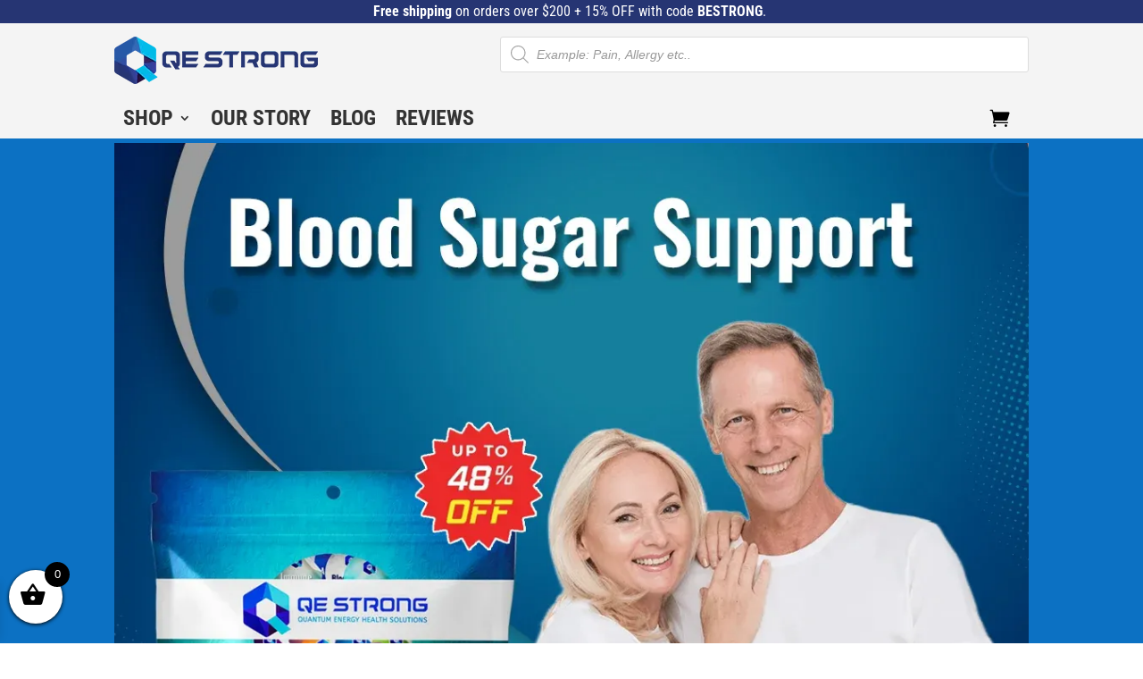

--- FILE ---
content_type: text/html; charset=UTF-8
request_url: https://qestrong.com/blood-sugar-support/
body_size: 39954
content:
<!DOCTYPE html><html dir="ltr" lang="en-US" prefix="og: https://ogp.me/ns#"><head><script data-no-optimize="1">var litespeed_docref=sessionStorage.getItem("litespeed_docref");litespeed_docref&&(Object.defineProperty(document,"referrer",{get:function(){return litespeed_docref}}),sessionStorage.removeItem("litespeed_docref"));</script> <meta charset="UTF-8" /><meta http-equiv="X-UA-Compatible" content="IE=edge"><link rel="pingback" href="https://qestrong.com/xmlrpc.php" /><title>Buy the Blood Sugar Support Skin Patch in Plano, TX</title><link rel="preconnect" href="https://fonts.gstatic.com" crossorigin /><style id="et-builder-googlefonts-cached-inline">/* Original: https://fonts.googleapis.com/css?family=Roboto+Condensed:300,300italic,regular,italic,700,700italic|Montserrat:100,200,300,regular,500,600,700,800,900,100italic,200italic,300italic,italic,500italic,600italic,700italic,800italic,900italic|Raleway:100,200,300,regular,500,600,700,800,900,100italic,200italic,300italic,italic,500italic,600italic,700italic,800italic,900italic|Abel:regular&#038;subset=cyrillic,cyrillic-ext,greek,greek-ext,latin,latin-ext,vietnamese&#038;display=swap *//* User Agent: Mozilla/5.0 (Unknown; Linux x86_64) AppleWebKit/538.1 (KHTML, like Gecko) Safari/538.1 Daum/4.1 */@font-face {font-family: 'Abel';font-style: normal;font-weight: 400;font-display: swap;src: url(https://fonts.gstatic.com/s/abel/v18/MwQ5bhbm2POE2V9BOA.ttf) format('truetype');}@font-face {font-family: 'Montserrat';font-style: italic;font-weight: 100;font-display: swap;src: url(https://fonts.gstatic.com/s/montserrat/v31/JTUFjIg1_i6t8kCHKm459Wx7xQYXK0vOoz6jq6R8WXh0ow.ttf) format('truetype');}@font-face {font-family: 'Montserrat';font-style: italic;font-weight: 200;font-display: swap;src: url(https://fonts.gstatic.com/s/montserrat/v31/JTUFjIg1_i6t8kCHKm459Wx7xQYXK0vOoz6jqyR9WXh0ow.ttf) format('truetype');}@font-face {font-family: 'Montserrat';font-style: italic;font-weight: 300;font-display: swap;src: url(https://fonts.gstatic.com/s/montserrat/v31/JTUFjIg1_i6t8kCHKm459Wx7xQYXK0vOoz6jq_p9WXh0ow.ttf) format('truetype');}@font-face {font-family: 'Montserrat';font-style: italic;font-weight: 400;font-display: swap;src: url(https://fonts.gstatic.com/s/montserrat/v31/JTUFjIg1_i6t8kCHKm459Wx7xQYXK0vOoz6jq6R9WXh0ow.ttf) format('truetype');}@font-face {font-family: 'Montserrat';font-style: italic;font-weight: 500;font-display: swap;src: url(https://fonts.gstatic.com/s/montserrat/v31/JTUFjIg1_i6t8kCHKm459Wx7xQYXK0vOoz6jq5Z9WXh0ow.ttf) format('truetype');}@font-face {font-family: 'Montserrat';font-style: italic;font-weight: 600;font-display: swap;src: url(https://fonts.gstatic.com/s/montserrat/v31/JTUFjIg1_i6t8kCHKm459Wx7xQYXK0vOoz6jq3p6WXh0ow.ttf) format('truetype');}@font-face {font-family: 'Montserrat';font-style: italic;font-weight: 700;font-display: swap;src: url(https://fonts.gstatic.com/s/montserrat/v31/JTUFjIg1_i6t8kCHKm459Wx7xQYXK0vOoz6jq0N6WXh0ow.ttf) format('truetype');}@font-face {font-family: 'Montserrat';font-style: italic;font-weight: 800;font-display: swap;src: url(https://fonts.gstatic.com/s/montserrat/v31/JTUFjIg1_i6t8kCHKm459Wx7xQYXK0vOoz6jqyR6WXh0ow.ttf) format('truetype');}@font-face {font-family: 'Montserrat';font-style: italic;font-weight: 900;font-display: swap;src: url(https://fonts.gstatic.com/s/montserrat/v31/JTUFjIg1_i6t8kCHKm459Wx7xQYXK0vOoz6jqw16WXh0ow.ttf) format('truetype');}@font-face {font-family: 'Montserrat';font-style: normal;font-weight: 100;font-display: swap;src: url(https://fonts.gstatic.com/s/montserrat/v31/JTUHjIg1_i6t8kCHKm4532VJOt5-QNFgpCtr6Xw5aX8.ttf) format('truetype');}@font-face {font-family: 'Montserrat';font-style: normal;font-weight: 200;font-display: swap;src: url(https://fonts.gstatic.com/s/montserrat/v31/JTUHjIg1_i6t8kCHKm4532VJOt5-QNFgpCvr6Hw5aX8.ttf) format('truetype');}@font-face {font-family: 'Montserrat';font-style: normal;font-weight: 300;font-display: swap;src: url(https://fonts.gstatic.com/s/montserrat/v31/JTUHjIg1_i6t8kCHKm4532VJOt5-QNFgpCs16Hw5aX8.ttf) format('truetype');}@font-face {font-family: 'Montserrat';font-style: normal;font-weight: 400;font-display: swap;src: url(https://fonts.gstatic.com/s/montserrat/v31/JTUHjIg1_i6t8kCHKm4532VJOt5-QNFgpCtr6Hw5aX8.ttf) format('truetype');}@font-face {font-family: 'Montserrat';font-style: normal;font-weight: 500;font-display: swap;src: url(https://fonts.gstatic.com/s/montserrat/v31/JTUHjIg1_i6t8kCHKm4532VJOt5-QNFgpCtZ6Hw5aX8.ttf) format('truetype');}@font-face {font-family: 'Montserrat';font-style: normal;font-weight: 600;font-display: swap;src: url(https://fonts.gstatic.com/s/montserrat/v31/JTUHjIg1_i6t8kCHKm4532VJOt5-QNFgpCu173w5aX8.ttf) format('truetype');}@font-face {font-family: 'Montserrat';font-style: normal;font-weight: 700;font-display: swap;src: url(https://fonts.gstatic.com/s/montserrat/v31/JTUHjIg1_i6t8kCHKm4532VJOt5-QNFgpCuM73w5aX8.ttf) format('truetype');}@font-face {font-family: 'Montserrat';font-style: normal;font-weight: 800;font-display: swap;src: url(https://fonts.gstatic.com/s/montserrat/v31/JTUHjIg1_i6t8kCHKm4532VJOt5-QNFgpCvr73w5aX8.ttf) format('truetype');}@font-face {font-family: 'Montserrat';font-style: normal;font-weight: 900;font-display: swap;src: url(https://fonts.gstatic.com/s/montserrat/v31/JTUHjIg1_i6t8kCHKm4532VJOt5-QNFgpCvC73w5aX8.ttf) format('truetype');}@font-face {font-family: 'Raleway';font-style: italic;font-weight: 100;font-display: swap;src: url(https://fonts.gstatic.com/s/raleway/v37/1Pt_g8zYS_SKggPNyCgSQamb1W0lwk4S4WjNDrMfJQ.ttf) format('truetype');}@font-face {font-family: 'Raleway';font-style: italic;font-weight: 200;font-display: swap;src: url(https://fonts.gstatic.com/s/raleway/v37/1Pt_g8zYS_SKggPNyCgSQamb1W0lwk4S4ejMDrMfJQ.ttf) format('truetype');}@font-face {font-family: 'Raleway';font-style: italic;font-weight: 300;font-display: swap;src: url(https://fonts.gstatic.com/s/raleway/v37/1Pt_g8zYS_SKggPNyCgSQamb1W0lwk4S4TbMDrMfJQ.ttf) format('truetype');}@font-face {font-family: 'Raleway';font-style: italic;font-weight: 400;font-display: swap;src: url(https://fonts.gstatic.com/s/raleway/v37/1Pt_g8zYS_SKggPNyCgSQamb1W0lwk4S4WjMDrMfJQ.ttf) format('truetype');}@font-face {font-family: 'Raleway';font-style: italic;font-weight: 500;font-display: swap;src: url(https://fonts.gstatic.com/s/raleway/v37/1Pt_g8zYS_SKggPNyCgSQamb1W0lwk4S4VrMDrMfJQ.ttf) format('truetype');}@font-face {font-family: 'Raleway';font-style: italic;font-weight: 600;font-display: swap;src: url(https://fonts.gstatic.com/s/raleway/v37/1Pt_g8zYS_SKggPNyCgSQamb1W0lwk4S4bbLDrMfJQ.ttf) format('truetype');}@font-face {font-family: 'Raleway';font-style: italic;font-weight: 700;font-display: swap;src: url(https://fonts.gstatic.com/s/raleway/v37/1Pt_g8zYS_SKggPNyCgSQamb1W0lwk4S4Y_LDrMfJQ.ttf) format('truetype');}@font-face {font-family: 'Raleway';font-style: italic;font-weight: 800;font-display: swap;src: url(https://fonts.gstatic.com/s/raleway/v37/1Pt_g8zYS_SKggPNyCgSQamb1W0lwk4S4ejLDrMfJQ.ttf) format('truetype');}@font-face {font-family: 'Raleway';font-style: italic;font-weight: 900;font-display: swap;src: url(https://fonts.gstatic.com/s/raleway/v37/1Pt_g8zYS_SKggPNyCgSQamb1W0lwk4S4cHLDrMfJQ.ttf) format('truetype');}@font-face {font-family: 'Raleway';font-style: normal;font-weight: 100;font-display: swap;src: url(https://fonts.gstatic.com/s/raleway/v37/1Ptxg8zYS_SKggPN4iEgvnHyvveLxVvao7CIPrQ.ttf) format('truetype');}@font-face {font-family: 'Raleway';font-style: normal;font-weight: 200;font-display: swap;src: url(https://fonts.gstatic.com/s/raleway/v37/1Ptxg8zYS_SKggPN4iEgvnHyvveLxVtaorCIPrQ.ttf) format('truetype');}@font-face {font-family: 'Raleway';font-style: normal;font-weight: 300;font-display: swap;src: url(https://fonts.gstatic.com/s/raleway/v37/1Ptxg8zYS_SKggPN4iEgvnHyvveLxVuEorCIPrQ.ttf) format('truetype');}@font-face {font-family: 'Raleway';font-style: normal;font-weight: 400;font-display: swap;src: url(https://fonts.gstatic.com/s/raleway/v37/1Ptxg8zYS_SKggPN4iEgvnHyvveLxVvaorCIPrQ.ttf) format('truetype');}@font-face {font-family: 'Raleway';font-style: normal;font-weight: 500;font-display: swap;src: url(https://fonts.gstatic.com/s/raleway/v37/1Ptxg8zYS_SKggPN4iEgvnHyvveLxVvoorCIPrQ.ttf) format('truetype');}@font-face {font-family: 'Raleway';font-style: normal;font-weight: 600;font-display: swap;src: url(https://fonts.gstatic.com/s/raleway/v37/1Ptxg8zYS_SKggPN4iEgvnHyvveLxVsEpbCIPrQ.ttf) format('truetype');}@font-face {font-family: 'Raleway';font-style: normal;font-weight: 700;font-display: swap;src: url(https://fonts.gstatic.com/s/raleway/v37/1Ptxg8zYS_SKggPN4iEgvnHyvveLxVs9pbCIPrQ.ttf) format('truetype');}@font-face {font-family: 'Raleway';font-style: normal;font-weight: 800;font-display: swap;src: url(https://fonts.gstatic.com/s/raleway/v37/1Ptxg8zYS_SKggPN4iEgvnHyvveLxVtapbCIPrQ.ttf) format('truetype');}@font-face {font-family: 'Raleway';font-style: normal;font-weight: 900;font-display: swap;src: url(https://fonts.gstatic.com/s/raleway/v37/1Ptxg8zYS_SKggPN4iEgvnHyvveLxVtzpbCIPrQ.ttf) format('truetype');}@font-face {font-family: 'Roboto Condensed';font-style: italic;font-weight: 300;font-display: swap;src: url(https://fonts.gstatic.com/s/robotocondensed/v31/ieVW2ZhZI2eCN5jzbjEETS9weq8-19ehAyvMum7nfDB64UYK1X5pKQ.ttf) format('truetype');}@font-face {font-family: 'Roboto Condensed';font-style: italic;font-weight: 400;font-display: swap;src: url(https://fonts.gstatic.com/s/robotocondensed/v31/ieVW2ZhZI2eCN5jzbjEETS9weq8-19ehAyvMum7nfDB64RgK1X5pKQ.ttf) format('truetype');}@font-face {font-family: 'Roboto Condensed';font-style: italic;font-weight: 700;font-display: swap;src: url(https://fonts.gstatic.com/s/robotocondensed/v31/ieVW2ZhZI2eCN5jzbjEETS9weq8-19ehAyvMum7nfDB64f8N1X5pKQ.ttf) format('truetype');}@font-face {font-family: 'Roboto Condensed';font-style: normal;font-weight: 300;font-display: swap;src: url(https://fonts.gstatic.com/s/robotocondensed/v31/ieVo2ZhZI2eCN5jzbjEETS9weq8-_d6T_POl0fRJeyXsosBO5Xk.ttf) format('truetype');}@font-face {font-family: 'Roboto Condensed';font-style: normal;font-weight: 400;font-display: swap;src: url(https://fonts.gstatic.com/s/robotocondensed/v31/ieVo2ZhZI2eCN5jzbjEETS9weq8-_d6T_POl0fRJeyWyosBO5Xk.ttf) format('truetype');}@font-face {font-family: 'Roboto Condensed';font-style: normal;font-weight: 700;font-display: swap;src: url(https://fonts.gstatic.com/s/robotocondensed/v31/ieVo2ZhZI2eCN5jzbjEETS9weq8-_d6T_POl0fRJeyVVpcBO5Xk.ttf) format('truetype');}/* User Agent: Mozilla/5.0 (Windows NT 6.1; WOW64; rv:27.0) Gecko/20100101 Firefox/27.0 */@font-face {font-family: 'Abel';font-style: normal;font-weight: 400;font-display: swap;src: url(https://fonts.gstatic.com/l/font?kit=MwQ5bhbm2POE2V9BOw&skey=bf47258294911e6d&v=v18) format('woff');}@font-face {font-family: 'Montserrat';font-style: italic;font-weight: 100;font-display: swap;src: url(https://fonts.gstatic.com/l/font?kit=JTUFjIg1_i6t8kCHKm459Wx7xQYXK0vOoz6jq6R8WXh0oA&skey=2d3c1187d5eede0f&v=v31) format('woff');}@font-face {font-family: 'Montserrat';font-style: italic;font-weight: 200;font-display: swap;src: url(https://fonts.gstatic.com/l/font?kit=JTUFjIg1_i6t8kCHKm459Wx7xQYXK0vOoz6jqyR9WXh0oA&skey=2d3c1187d5eede0f&v=v31) format('woff');}@font-face {font-family: 'Montserrat';font-style: italic;font-weight: 300;font-display: swap;src: url(https://fonts.gstatic.com/l/font?kit=JTUFjIg1_i6t8kCHKm459Wx7xQYXK0vOoz6jq_p9WXh0oA&skey=2d3c1187d5eede0f&v=v31) format('woff');}@font-face {font-family: 'Montserrat';font-style: italic;font-weight: 400;font-display: swap;src: url(https://fonts.gstatic.com/l/font?kit=JTUFjIg1_i6t8kCHKm459Wx7xQYXK0vOoz6jq6R9WXh0oA&skey=2d3c1187d5eede0f&v=v31) format('woff');}@font-face {font-family: 'Montserrat';font-style: italic;font-weight: 500;font-display: swap;src: url(https://fonts.gstatic.com/l/font?kit=JTUFjIg1_i6t8kCHKm459Wx7xQYXK0vOoz6jq5Z9WXh0oA&skey=2d3c1187d5eede0f&v=v31) format('woff');}@font-face {font-family: 'Montserrat';font-style: italic;font-weight: 600;font-display: swap;src: url(https://fonts.gstatic.com/l/font?kit=JTUFjIg1_i6t8kCHKm459Wx7xQYXK0vOoz6jq3p6WXh0oA&skey=2d3c1187d5eede0f&v=v31) format('woff');}@font-face {font-family: 'Montserrat';font-style: italic;font-weight: 700;font-display: swap;src: url(https://fonts.gstatic.com/l/font?kit=JTUFjIg1_i6t8kCHKm459Wx7xQYXK0vOoz6jq0N6WXh0oA&skey=2d3c1187d5eede0f&v=v31) format('woff');}@font-face {font-family: 'Montserrat';font-style: italic;font-weight: 800;font-display: swap;src: url(https://fonts.gstatic.com/l/font?kit=JTUFjIg1_i6t8kCHKm459Wx7xQYXK0vOoz6jqyR6WXh0oA&skey=2d3c1187d5eede0f&v=v31) format('woff');}@font-face {font-family: 'Montserrat';font-style: italic;font-weight: 900;font-display: swap;src: url(https://fonts.gstatic.com/l/font?kit=JTUFjIg1_i6t8kCHKm459Wx7xQYXK0vOoz6jqw16WXh0oA&skey=2d3c1187d5eede0f&v=v31) format('woff');}@font-face {font-family: 'Montserrat';font-style: normal;font-weight: 100;font-display: swap;src: url(https://fonts.gstatic.com/l/font?kit=JTUHjIg1_i6t8kCHKm4532VJOt5-QNFgpCtr6Xw5aXw&skey=7bc19f711c0de8f&v=v31) format('woff');}@font-face {font-family: 'Montserrat';font-style: normal;font-weight: 200;font-display: swap;src: url(https://fonts.gstatic.com/l/font?kit=JTUHjIg1_i6t8kCHKm4532VJOt5-QNFgpCvr6Hw5aXw&skey=7bc19f711c0de8f&v=v31) format('woff');}@font-face {font-family: 'Montserrat';font-style: normal;font-weight: 300;font-display: swap;src: url(https://fonts.gstatic.com/l/font?kit=JTUHjIg1_i6t8kCHKm4532VJOt5-QNFgpCs16Hw5aXw&skey=7bc19f711c0de8f&v=v31) format('woff');}@font-face {font-family: 'Montserrat';font-style: normal;font-weight: 400;font-display: swap;src: url(https://fonts.gstatic.com/l/font?kit=JTUHjIg1_i6t8kCHKm4532VJOt5-QNFgpCtr6Hw5aXw&skey=7bc19f711c0de8f&v=v31) format('woff');}@font-face {font-family: 'Montserrat';font-style: normal;font-weight: 500;font-display: swap;src: url(https://fonts.gstatic.com/l/font?kit=JTUHjIg1_i6t8kCHKm4532VJOt5-QNFgpCtZ6Hw5aXw&skey=7bc19f711c0de8f&v=v31) format('woff');}@font-face {font-family: 'Montserrat';font-style: normal;font-weight: 600;font-display: swap;src: url(https://fonts.gstatic.com/l/font?kit=JTUHjIg1_i6t8kCHKm4532VJOt5-QNFgpCu173w5aXw&skey=7bc19f711c0de8f&v=v31) format('woff');}@font-face {font-family: 'Montserrat';font-style: normal;font-weight: 700;font-display: swap;src: url(https://fonts.gstatic.com/l/font?kit=JTUHjIg1_i6t8kCHKm4532VJOt5-QNFgpCuM73w5aXw&skey=7bc19f711c0de8f&v=v31) format('woff');}@font-face {font-family: 'Montserrat';font-style: normal;font-weight: 800;font-display: swap;src: url(https://fonts.gstatic.com/l/font?kit=JTUHjIg1_i6t8kCHKm4532VJOt5-QNFgpCvr73w5aXw&skey=7bc19f711c0de8f&v=v31) format('woff');}@font-face {font-family: 'Montserrat';font-style: normal;font-weight: 900;font-display: swap;src: url(https://fonts.gstatic.com/l/font?kit=JTUHjIg1_i6t8kCHKm4532VJOt5-QNFgpCvC73w5aXw&skey=7bc19f711c0de8f&v=v31) format('woff');}@font-face {font-family: 'Raleway';font-style: italic;font-weight: 100;font-display: swap;src: url(https://fonts.gstatic.com/l/font?kit=1Pt_g8zYS_SKggPNyCgSQamb1W0lwk4S4WjNDrMfJg&skey=bf44ee29381a37b0&v=v37) format('woff');}@font-face {font-family: 'Raleway';font-style: italic;font-weight: 200;font-display: swap;src: url(https://fonts.gstatic.com/l/font?kit=1Pt_g8zYS_SKggPNyCgSQamb1W0lwk4S4ejMDrMfJg&skey=bf44ee29381a37b0&v=v37) format('woff');}@font-face {font-family: 'Raleway';font-style: italic;font-weight: 300;font-display: swap;src: url(https://fonts.gstatic.com/l/font?kit=1Pt_g8zYS_SKggPNyCgSQamb1W0lwk4S4TbMDrMfJg&skey=bf44ee29381a37b0&v=v37) format('woff');}@font-face {font-family: 'Raleway';font-style: italic;font-weight: 400;font-display: swap;src: url(https://fonts.gstatic.com/l/font?kit=1Pt_g8zYS_SKggPNyCgSQamb1W0lwk4S4WjMDrMfJg&skey=bf44ee29381a37b0&v=v37) format('woff');}@font-face {font-family: 'Raleway';font-style: italic;font-weight: 500;font-display: swap;src: url(https://fonts.gstatic.com/l/font?kit=1Pt_g8zYS_SKggPNyCgSQamb1W0lwk4S4VrMDrMfJg&skey=bf44ee29381a37b0&v=v37) format('woff');}@font-face {font-family: 'Raleway';font-style: italic;font-weight: 600;font-display: swap;src: url(https://fonts.gstatic.com/l/font?kit=1Pt_g8zYS_SKggPNyCgSQamb1W0lwk4S4bbLDrMfJg&skey=bf44ee29381a37b0&v=v37) format('woff');}@font-face {font-family: 'Raleway';font-style: italic;font-weight: 700;font-display: swap;src: url(https://fonts.gstatic.com/l/font?kit=1Pt_g8zYS_SKggPNyCgSQamb1W0lwk4S4Y_LDrMfJg&skey=bf44ee29381a37b0&v=v37) format('woff');}@font-face {font-family: 'Raleway';font-style: italic;font-weight: 800;font-display: swap;src: url(https://fonts.gstatic.com/l/font?kit=1Pt_g8zYS_SKggPNyCgSQamb1W0lwk4S4ejLDrMfJg&skey=bf44ee29381a37b0&v=v37) format('woff');}@font-face {font-family: 'Raleway';font-style: italic;font-weight: 900;font-display: swap;src: url(https://fonts.gstatic.com/l/font?kit=1Pt_g8zYS_SKggPNyCgSQamb1W0lwk4S4cHLDrMfJg&skey=bf44ee29381a37b0&v=v37) format('woff');}@font-face {font-family: 'Raleway';font-style: normal;font-weight: 100;font-display: swap;src: url(https://fonts.gstatic.com/l/font?kit=1Ptxg8zYS_SKggPN4iEgvnHyvveLxVvao7CIPrc&skey=30a27f2564731c64&v=v37) format('woff');}@font-face {font-family: 'Raleway';font-style: normal;font-weight: 200;font-display: swap;src: url(https://fonts.gstatic.com/l/font?kit=1Ptxg8zYS_SKggPN4iEgvnHyvveLxVtaorCIPrc&skey=30a27f2564731c64&v=v37) format('woff');}@font-face {font-family: 'Raleway';font-style: normal;font-weight: 300;font-display: swap;src: url(https://fonts.gstatic.com/l/font?kit=1Ptxg8zYS_SKggPN4iEgvnHyvveLxVuEorCIPrc&skey=30a27f2564731c64&v=v37) format('woff');}@font-face {font-family: 'Raleway';font-style: normal;font-weight: 400;font-display: swap;src: url(https://fonts.gstatic.com/l/font?kit=1Ptxg8zYS_SKggPN4iEgvnHyvveLxVvaorCIPrc&skey=30a27f2564731c64&v=v37) format('woff');}@font-face {font-family: 'Raleway';font-style: normal;font-weight: 500;font-display: swap;src: url(https://fonts.gstatic.com/l/font?kit=1Ptxg8zYS_SKggPN4iEgvnHyvveLxVvoorCIPrc&skey=30a27f2564731c64&v=v37) format('woff');}@font-face {font-family: 'Raleway';font-style: normal;font-weight: 600;font-display: swap;src: url(https://fonts.gstatic.com/l/font?kit=1Ptxg8zYS_SKggPN4iEgvnHyvveLxVsEpbCIPrc&skey=30a27f2564731c64&v=v37) format('woff');}@font-face {font-family: 'Raleway';font-style: normal;font-weight: 700;font-display: swap;src: url(https://fonts.gstatic.com/l/font?kit=1Ptxg8zYS_SKggPN4iEgvnHyvveLxVs9pbCIPrc&skey=30a27f2564731c64&v=v37) format('woff');}@font-face {font-family: 'Raleway';font-style: normal;font-weight: 800;font-display: swap;src: url(https://fonts.gstatic.com/l/font?kit=1Ptxg8zYS_SKggPN4iEgvnHyvveLxVtapbCIPrc&skey=30a27f2564731c64&v=v37) format('woff');}@font-face {font-family: 'Raleway';font-style: normal;font-weight: 900;font-display: swap;src: url(https://fonts.gstatic.com/l/font?kit=1Ptxg8zYS_SKggPN4iEgvnHyvveLxVtzpbCIPrc&skey=30a27f2564731c64&v=v37) format('woff');}@font-face {font-family: 'Roboto Condensed';font-style: italic;font-weight: 300;font-display: swap;src: url(https://fonts.gstatic.com/l/font?kit=ieVW2ZhZI2eCN5jzbjEETS9weq8-19ehAyvMum7nfDB64UYK1X5pKg&skey=7b4bef3e83279e13&v=v31) format('woff');}@font-face {font-family: 'Roboto Condensed';font-style: italic;font-weight: 400;font-display: swap;src: url(https://fonts.gstatic.com/l/font?kit=ieVW2ZhZI2eCN5jzbjEETS9weq8-19ehAyvMum7nfDB64RgK1X5pKg&skey=7b4bef3e83279e13&v=v31) format('woff');}@font-face {font-family: 'Roboto Condensed';font-style: italic;font-weight: 700;font-display: swap;src: url(https://fonts.gstatic.com/l/font?kit=ieVW2ZhZI2eCN5jzbjEETS9weq8-19ehAyvMum7nfDB64f8N1X5pKg&skey=7b4bef3e83279e13&v=v31) format('woff');}@font-face {font-family: 'Roboto Condensed';font-style: normal;font-weight: 300;font-display: swap;src: url(https://fonts.gstatic.com/l/font?kit=ieVo2ZhZI2eCN5jzbjEETS9weq8-_d6T_POl0fRJeyXsosBO5Xo&skey=9986ecffddb755ab&v=v31) format('woff');}@font-face {font-family: 'Roboto Condensed';font-style: normal;font-weight: 400;font-display: swap;src: url(https://fonts.gstatic.com/l/font?kit=ieVo2ZhZI2eCN5jzbjEETS9weq8-_d6T_POl0fRJeyWyosBO5Xo&skey=9986ecffddb755ab&v=v31) format('woff');}@font-face {font-family: 'Roboto Condensed';font-style: normal;font-weight: 700;font-display: swap;src: url(https://fonts.gstatic.com/l/font?kit=ieVo2ZhZI2eCN5jzbjEETS9weq8-_d6T_POl0fRJeyVVpcBO5Xo&skey=9986ecffddb755ab&v=v31) format('woff');}/* User Agent: Mozilla/5.0 (Windows NT 6.3; rv:39.0) Gecko/20100101 Firefox/39.0 */@font-face {font-family: 'Abel';font-style: normal;font-weight: 400;font-display: swap;src: url(https://fonts.gstatic.com/s/abel/v18/MwQ5bhbm2POE2V9BPQ.woff2) format('woff2');}@font-face {font-family: 'Montserrat';font-style: italic;font-weight: 100;font-display: swap;src: url(https://fonts.gstatic.com/s/montserrat/v31/JTUFjIg1_i6t8kCHKm459Wx7xQYXK0vOoz6jq6R8WXh0pg.woff2) format('woff2');}@font-face {font-family: 'Montserrat';font-style: italic;font-weight: 200;font-display: swap;src: url(https://fonts.gstatic.com/s/montserrat/v31/JTUFjIg1_i6t8kCHKm459Wx7xQYXK0vOoz6jqyR9WXh0pg.woff2) format('woff2');}@font-face {font-family: 'Montserrat';font-style: italic;font-weight: 300;font-display: swap;src: url(https://fonts.gstatic.com/s/montserrat/v31/JTUFjIg1_i6t8kCHKm459Wx7xQYXK0vOoz6jq_p9WXh0pg.woff2) format('woff2');}@font-face {font-family: 'Montserrat';font-style: italic;font-weight: 400;font-display: swap;src: url(https://fonts.gstatic.com/s/montserrat/v31/JTUFjIg1_i6t8kCHKm459Wx7xQYXK0vOoz6jq6R9WXh0pg.woff2) format('woff2');}@font-face {font-family: 'Montserrat';font-style: italic;font-weight: 500;font-display: swap;src: url(https://fonts.gstatic.com/s/montserrat/v31/JTUFjIg1_i6t8kCHKm459Wx7xQYXK0vOoz6jq5Z9WXh0pg.woff2) format('woff2');}@font-face {font-family: 'Montserrat';font-style: italic;font-weight: 600;font-display: swap;src: url(https://fonts.gstatic.com/s/montserrat/v31/JTUFjIg1_i6t8kCHKm459Wx7xQYXK0vOoz6jq3p6WXh0pg.woff2) format('woff2');}@font-face {font-family: 'Montserrat';font-style: italic;font-weight: 700;font-display: swap;src: url(https://fonts.gstatic.com/s/montserrat/v31/JTUFjIg1_i6t8kCHKm459Wx7xQYXK0vOoz6jq0N6WXh0pg.woff2) format('woff2');}@font-face {font-family: 'Montserrat';font-style: italic;font-weight: 800;font-display: swap;src: url(https://fonts.gstatic.com/s/montserrat/v31/JTUFjIg1_i6t8kCHKm459Wx7xQYXK0vOoz6jqyR6WXh0pg.woff2) format('woff2');}@font-face {font-family: 'Montserrat';font-style: italic;font-weight: 900;font-display: swap;src: url(https://fonts.gstatic.com/s/montserrat/v31/JTUFjIg1_i6t8kCHKm459Wx7xQYXK0vOoz6jqw16WXh0pg.woff2) format('woff2');}@font-face {font-family: 'Montserrat';font-style: normal;font-weight: 100;font-display: swap;src: url(https://fonts.gstatic.com/s/montserrat/v31/JTUHjIg1_i6t8kCHKm4532VJOt5-QNFgpCtr6Xw5aXo.woff2) format('woff2');}@font-face {font-family: 'Montserrat';font-style: normal;font-weight: 200;font-display: swap;src: url(https://fonts.gstatic.com/s/montserrat/v31/JTUHjIg1_i6t8kCHKm4532VJOt5-QNFgpCvr6Hw5aXo.woff2) format('woff2');}@font-face {font-family: 'Montserrat';font-style: normal;font-weight: 300;font-display: swap;src: url(https://fonts.gstatic.com/s/montserrat/v31/JTUHjIg1_i6t8kCHKm4532VJOt5-QNFgpCs16Hw5aXo.woff2) format('woff2');}@font-face {font-family: 'Montserrat';font-style: normal;font-weight: 400;font-display: swap;src: url(https://fonts.gstatic.com/s/montserrat/v31/JTUHjIg1_i6t8kCHKm4532VJOt5-QNFgpCtr6Hw5aXo.woff2) format('woff2');}@font-face {font-family: 'Montserrat';font-style: normal;font-weight: 500;font-display: swap;src: url(https://fonts.gstatic.com/s/montserrat/v31/JTUHjIg1_i6t8kCHKm4532VJOt5-QNFgpCtZ6Hw5aXo.woff2) format('woff2');}@font-face {font-family: 'Montserrat';font-style: normal;font-weight: 600;font-display: swap;src: url(https://fonts.gstatic.com/s/montserrat/v31/JTUHjIg1_i6t8kCHKm4532VJOt5-QNFgpCu173w5aXo.woff2) format('woff2');}@font-face {font-family: 'Montserrat';font-style: normal;font-weight: 700;font-display: swap;src: url(https://fonts.gstatic.com/s/montserrat/v31/JTUHjIg1_i6t8kCHKm4532VJOt5-QNFgpCuM73w5aXo.woff2) format('woff2');}@font-face {font-family: 'Montserrat';font-style: normal;font-weight: 800;font-display: swap;src: url(https://fonts.gstatic.com/s/montserrat/v31/JTUHjIg1_i6t8kCHKm4532VJOt5-QNFgpCvr73w5aXo.woff2) format('woff2');}@font-face {font-family: 'Montserrat';font-style: normal;font-weight: 900;font-display: swap;src: url(https://fonts.gstatic.com/s/montserrat/v31/JTUHjIg1_i6t8kCHKm4532VJOt5-QNFgpCvC73w5aXo.woff2) format('woff2');}@font-face {font-family: 'Raleway';font-style: italic;font-weight: 100;font-display: swap;src: url(https://fonts.gstatic.com/s/raleway/v37/1Pt_g8zYS_SKggPNyCgSQamb1W0lwk4S4WjNDrMfIA.woff2) format('woff2');}@font-face {font-family: 'Raleway';font-style: italic;font-weight: 200;font-display: swap;src: url(https://fonts.gstatic.com/s/raleway/v37/1Pt_g8zYS_SKggPNyCgSQamb1W0lwk4S4ejMDrMfIA.woff2) format('woff2');}@font-face {font-family: 'Raleway';font-style: italic;font-weight: 300;font-display: swap;src: url(https://fonts.gstatic.com/s/raleway/v37/1Pt_g8zYS_SKggPNyCgSQamb1W0lwk4S4TbMDrMfIA.woff2) format('woff2');}@font-face {font-family: 'Raleway';font-style: italic;font-weight: 400;font-display: swap;src: url(https://fonts.gstatic.com/s/raleway/v37/1Pt_g8zYS_SKggPNyCgSQamb1W0lwk4S4WjMDrMfIA.woff2) format('woff2');}@font-face {font-family: 'Raleway';font-style: italic;font-weight: 500;font-display: swap;src: url(https://fonts.gstatic.com/s/raleway/v37/1Pt_g8zYS_SKggPNyCgSQamb1W0lwk4S4VrMDrMfIA.woff2) format('woff2');}@font-face {font-family: 'Raleway';font-style: italic;font-weight: 600;font-display: swap;src: url(https://fonts.gstatic.com/s/raleway/v37/1Pt_g8zYS_SKggPNyCgSQamb1W0lwk4S4bbLDrMfIA.woff2) format('woff2');}@font-face {font-family: 'Raleway';font-style: italic;font-weight: 700;font-display: swap;src: url(https://fonts.gstatic.com/s/raleway/v37/1Pt_g8zYS_SKggPNyCgSQamb1W0lwk4S4Y_LDrMfIA.woff2) format('woff2');}@font-face {font-family: 'Raleway';font-style: italic;font-weight: 800;font-display: swap;src: url(https://fonts.gstatic.com/s/raleway/v37/1Pt_g8zYS_SKggPNyCgSQamb1W0lwk4S4ejLDrMfIA.woff2) format('woff2');}@font-face {font-family: 'Raleway';font-style: italic;font-weight: 900;font-display: swap;src: url(https://fonts.gstatic.com/s/raleway/v37/1Pt_g8zYS_SKggPNyCgSQamb1W0lwk4S4cHLDrMfIA.woff2) format('woff2');}@font-face {font-family: 'Raleway';font-style: normal;font-weight: 100;font-display: swap;src: url(https://fonts.gstatic.com/s/raleway/v37/1Ptxg8zYS_SKggPN4iEgvnHyvveLxVvao7CIPrE.woff2) format('woff2');}@font-face {font-family: 'Raleway';font-style: normal;font-weight: 200;font-display: swap;src: url(https://fonts.gstatic.com/s/raleway/v37/1Ptxg8zYS_SKggPN4iEgvnHyvveLxVtaorCIPrE.woff2) format('woff2');}@font-face {font-family: 'Raleway';font-style: normal;font-weight: 300;font-display: swap;src: url(https://fonts.gstatic.com/s/raleway/v37/1Ptxg8zYS_SKggPN4iEgvnHyvveLxVuEorCIPrE.woff2) format('woff2');}@font-face {font-family: 'Raleway';font-style: normal;font-weight: 400;font-display: swap;src: url(https://fonts.gstatic.com/s/raleway/v37/1Ptxg8zYS_SKggPN4iEgvnHyvveLxVvaorCIPrE.woff2) format('woff2');}@font-face {font-family: 'Raleway';font-style: normal;font-weight: 500;font-display: swap;src: url(https://fonts.gstatic.com/s/raleway/v37/1Ptxg8zYS_SKggPN4iEgvnHyvveLxVvoorCIPrE.woff2) format('woff2');}@font-face {font-family: 'Raleway';font-style: normal;font-weight: 600;font-display: swap;src: url(https://fonts.gstatic.com/s/raleway/v37/1Ptxg8zYS_SKggPN4iEgvnHyvveLxVsEpbCIPrE.woff2) format('woff2');}@font-face {font-family: 'Raleway';font-style: normal;font-weight: 700;font-display: swap;src: url(https://fonts.gstatic.com/s/raleway/v37/1Ptxg8zYS_SKggPN4iEgvnHyvveLxVs9pbCIPrE.woff2) format('woff2');}@font-face {font-family: 'Raleway';font-style: normal;font-weight: 800;font-display: swap;src: url(https://fonts.gstatic.com/s/raleway/v37/1Ptxg8zYS_SKggPN4iEgvnHyvveLxVtapbCIPrE.woff2) format('woff2');}@font-face {font-family: 'Raleway';font-style: normal;font-weight: 900;font-display: swap;src: url(https://fonts.gstatic.com/s/raleway/v37/1Ptxg8zYS_SKggPN4iEgvnHyvveLxVtzpbCIPrE.woff2) format('woff2');}@font-face {font-family: 'Roboto Condensed';font-style: italic;font-weight: 300;font-display: swap;src: url(https://fonts.gstatic.com/s/robotocondensed/v31/ieVW2ZhZI2eCN5jzbjEETS9weq8-19ehAyvMum7nfDB64UYK1X5pLA.woff2) format('woff2');}@font-face {font-family: 'Roboto Condensed';font-style: italic;font-weight: 400;font-display: swap;src: url(https://fonts.gstatic.com/s/robotocondensed/v31/ieVW2ZhZI2eCN5jzbjEETS9weq8-19ehAyvMum7nfDB64RgK1X5pLA.woff2) format('woff2');}@font-face {font-family: 'Roboto Condensed';font-style: italic;font-weight: 700;font-display: swap;src: url(https://fonts.gstatic.com/s/robotocondensed/v31/ieVW2ZhZI2eCN5jzbjEETS9weq8-19ehAyvMum7nfDB64f8N1X5pLA.woff2) format('woff2');}@font-face {font-family: 'Roboto Condensed';font-style: normal;font-weight: 300;font-display: swap;src: url(https://fonts.gstatic.com/s/robotocondensed/v31/ieVo2ZhZI2eCN5jzbjEETS9weq8-_d6T_POl0fRJeyXsosBO5Xw.woff2) format('woff2');}@font-face {font-family: 'Roboto Condensed';font-style: normal;font-weight: 400;font-display: swap;src: url(https://fonts.gstatic.com/s/robotocondensed/v31/ieVo2ZhZI2eCN5jzbjEETS9weq8-_d6T_POl0fRJeyWyosBO5Xw.woff2) format('woff2');}@font-face {font-family: 'Roboto Condensed';font-style: normal;font-weight: 700;font-display: swap;src: url(https://fonts.gstatic.com/s/robotocondensed/v31/ieVo2ZhZI2eCN5jzbjEETS9weq8-_d6T_POl0fRJeyVVpcBO5Xw.woff2) format('woff2');}</style><meta name="description" content="Explore QE Strong&#039;s natural remedies for health solutions in Plano, TX. Wellness made simple and effective. Visit our Blood Sugar Support page!" /><meta name="robots" content="max-image-preview:large" /><meta name="google-site-verification" content="TXkfW4c9Bo2Qeez0WXP8iHaeu6DHNvXanXOojSZALYc" /><link rel="canonical" href="https://qestrong.com/blood-sugar-support/" /><meta name="generator" content="All in One SEO (AIOSEO) 4.9.1.1" /><meta property="og:locale" content="en_US" /><meta property="og:site_name" content="QE Strong | Experience The Quantum Effect" /><meta property="og:type" content="article" /><meta property="og:title" content="Buy the Blood Sugar Support Skin Patch in Plano, TX" /><meta property="og:description" content="Explore QE Strong&#039;s natural remedies for health solutions in Plano, TX. Wellness made simple and effective. Visit our Blood Sugar Support page!" /><meta property="og:url" content="https://qestrong.com/blood-sugar-support/" /><meta property="og:image" content="https://qestrong-1d0e9.kxcdn.com/wp-content/uploads/2023/09/Blood-Sugar-Support-1.webp" /><meta property="og:image:secure_url" content="https://qestrong-1d0e9.kxcdn.com/wp-content/uploads/2023/09/Blood-Sugar-Support-1.webp" /><meta property="og:image:width" content="1080" /><meta property="og:image:height" content="1080" /><meta property="article:published_time" content="2022-09-26T19:52:43+00:00" /><meta property="article:modified_time" content="2025-12-26T08:07:42+00:00" /><meta property="article:publisher" content="https://www.facebook.com/QEStrong" /><meta name="twitter:card" content="summary_large_image" /><meta name="twitter:title" content="Buy the Blood Sugar Support Skin Patch in Plano, TX" /><meta name="twitter:description" content="Explore QE Strong&#039;s natural remedies for health solutions in Plano, TX. Wellness made simple and effective. Visit our Blood Sugar Support page!" /><meta name="twitter:image" content="https://qestrong-1d0e9.kxcdn.com/wp-content/uploads/2023/09/Blood-Sugar-Support-1.webp" /> <script type="application/ld+json" class="aioseo-schema">{"@context":"https:\/\/schema.org","@graph":[{"@type":"BreadcrumbList","@id":"https:\/\/qestrong.com\/blood-sugar-support\/#breadcrumblist","itemListElement":[{"@type":"ListItem","@id":"https:\/\/qestrong.com#listItem","position":1,"name":"Home","item":"https:\/\/qestrong.com","nextItem":{"@type":"ListItem","@id":"https:\/\/qestrong.com\/blood-sugar-support\/#listItem","name":"Blood Sugar Support"}},{"@type":"ListItem","@id":"https:\/\/qestrong.com\/blood-sugar-support\/#listItem","position":2,"name":"Blood Sugar Support","previousItem":{"@type":"ListItem","@id":"https:\/\/qestrong.com#listItem","name":"Home"}}]},{"@type":"Organization","@id":"https:\/\/qestrong.com\/#organization","name":"QE Strong","description":"Experience The Quantum Effect","url":"https:\/\/qestrong.com\/","telephone":"+19727775556","logo":{"@type":"ImageObject","url":"https:\/\/qestrong-1d0e9.kxcdn.com\/wp-content\/uploads\/2022\/10\/Logo_QEStrong_Optional-228-pixel.png","@id":"https:\/\/qestrong.com\/blood-sugar-support\/#organizationLogo","width":228,"height":53,"caption":"QEStrong logo"},"image":{"@id":"https:\/\/qestrong.com\/blood-sugar-support\/#organizationLogo"},"sameAs":["https:\/\/www.instagram.com\/qestrong\/","https:\/\/truthsocial.com\/@QEStrong"]},{"@type":"WebPage","@id":"https:\/\/qestrong.com\/blood-sugar-support\/#webpage","url":"https:\/\/qestrong.com\/blood-sugar-support\/","name":"Buy the Blood Sugar Support Skin Patch in Plano, TX","description":"Explore QE Strong's natural remedies for health solutions in Plano, TX. Wellness made simple and effective. Visit our Blood Sugar Support page!","inLanguage":"en-US","isPartOf":{"@id":"https:\/\/qestrong.com\/#website"},"breadcrumb":{"@id":"https:\/\/qestrong.com\/blood-sugar-support\/#breadcrumblist"},"datePublished":"2022-09-26T19:52:43-06:00","dateModified":"2025-12-26T02:07:42-06:00"},{"@type":"WebSite","@id":"https:\/\/qestrong.com\/#website","url":"https:\/\/qestrong.com\/","name":"QE Strong","description":"Experience The Quantum Effect","inLanguage":"en-US","publisher":{"@id":"https:\/\/qestrong.com\/#organization"}}]}</script>  <script type='application/javascript'>console.log('PixelYourSite Free version 9.4.7.1');</script> <link rel='dns-prefetch' href='//static.klaviyo.com' /><link rel='dns-prefetch' href='//www.refersion.com' /><link rel='dns-prefetch' href='//www.googletagmanager.com' /><link rel='dns-prefetch' href='//hcaptcha.com' /><link rel='dns-prefetch' href='//fonts.gstatic.com' /><link rel='dns-prefetch' href='//fonts.googleapis.com' /><link rel="alternate" type="application/rss+xml" title="QE Strong &raquo; Feed" href="https://qestrong.com/feed/" /><link rel="alternate" type="application/rss+xml" title="QE Strong &raquo; Comments Feed" href="https://qestrong.com/comments/feed/" /><link rel="alternate" title="oEmbed (JSON)" type="application/json+oembed" href="https://qestrong.com/wp-json/oembed/1.0/embed?url=https%3A%2F%2Fqestrong.com%2Fblood-sugar-support%2F" /><link rel="alternate" title="oEmbed (XML)" type="text/xml+oembed" href="https://qestrong.com/wp-json/oembed/1.0/embed?url=https%3A%2F%2Fqestrong.com%2Fblood-sugar-support%2F&#038;format=xml" />
 <script src="//www.googletagmanager.com/gtag/js?id=G-65GMBTKR2J"  data-cfasync="false" data-wpfc-render="false" type="text/javascript" async></script> <script data-cfasync="false" data-wpfc-render="false" type="text/javascript">var mi_version = '9.11.1';
				var mi_track_user = true;
				var mi_no_track_reason = '';
								var MonsterInsightsDefaultLocations = {"page_location":"https:\/\/qestrong.com\/blood-sugar-support\/"};
								if ( typeof MonsterInsightsPrivacyGuardFilter === 'function' ) {
					var MonsterInsightsLocations = (typeof MonsterInsightsExcludeQuery === 'object') ? MonsterInsightsPrivacyGuardFilter( MonsterInsightsExcludeQuery ) : MonsterInsightsPrivacyGuardFilter( MonsterInsightsDefaultLocations );
				} else {
					var MonsterInsightsLocations = (typeof MonsterInsightsExcludeQuery === 'object') ? MonsterInsightsExcludeQuery : MonsterInsightsDefaultLocations;
				}

								var disableStrs = [
										'ga-disable-G-65GMBTKR2J',
									];

				/* Function to detect opted out users */
				function __gtagTrackerIsOptedOut() {
					for (var index = 0; index < disableStrs.length; index++) {
						if (document.cookie.indexOf(disableStrs[index] + '=true') > -1) {
							return true;
						}
					}

					return false;
				}

				/* Disable tracking if the opt-out cookie exists. */
				if (__gtagTrackerIsOptedOut()) {
					for (var index = 0; index < disableStrs.length; index++) {
						window[disableStrs[index]] = true;
					}
				}

				/* Opt-out function */
				function __gtagTrackerOptout() {
					for (var index = 0; index < disableStrs.length; index++) {
						document.cookie = disableStrs[index] + '=true; expires=Thu, 31 Dec 2099 23:59:59 UTC; path=/';
						window[disableStrs[index]] = true;
					}
				}

				if ('undefined' === typeof gaOptout) {
					function gaOptout() {
						__gtagTrackerOptout();
					}
				}
								window.dataLayer = window.dataLayer || [];

				window.MonsterInsightsDualTracker = {
					helpers: {},
					trackers: {},
				};
				if (mi_track_user) {
					function __gtagDataLayer() {
						dataLayer.push(arguments);
					}

					function __gtagTracker(type, name, parameters) {
						if (!parameters) {
							parameters = {};
						}

						if (parameters.send_to) {
							__gtagDataLayer.apply(null, arguments);
							return;
						}

						if (type === 'event') {
														parameters.send_to = monsterinsights_frontend.v4_id;
							var hookName = name;
							if (typeof parameters['event_category'] !== 'undefined') {
								hookName = parameters['event_category'] + ':' + name;
							}

							if (typeof MonsterInsightsDualTracker.trackers[hookName] !== 'undefined') {
								MonsterInsightsDualTracker.trackers[hookName](parameters);
							} else {
								__gtagDataLayer('event', name, parameters);
							}
							
						} else {
							__gtagDataLayer.apply(null, arguments);
						}
					}

					__gtagTracker('js', new Date());
					__gtagTracker('set', {
						'developer_id.dZGIzZG': true,
											});
					if ( MonsterInsightsLocations.page_location ) {
						__gtagTracker('set', MonsterInsightsLocations);
					}
										__gtagTracker('config', 'G-65GMBTKR2J', {"forceSSL":"true","link_attribution":"true"} );
										window.gtag = __gtagTracker;										(function () {
						/* https://developers.google.com/analytics/devguides/collection/analyticsjs/ */
						/* ga and __gaTracker compatibility shim. */
						var noopfn = function () {
							return null;
						};
						var newtracker = function () {
							return new Tracker();
						};
						var Tracker = function () {
							return null;
						};
						var p = Tracker.prototype;
						p.get = noopfn;
						p.set = noopfn;
						p.send = function () {
							var args = Array.prototype.slice.call(arguments);
							args.unshift('send');
							__gaTracker.apply(null, args);
						};
						var __gaTracker = function () {
							var len = arguments.length;
							if (len === 0) {
								return;
							}
							var f = arguments[len - 1];
							if (typeof f !== 'object' || f === null || typeof f.hitCallback !== 'function') {
								if ('send' === arguments[0]) {
									var hitConverted, hitObject = false, action;
									if ('event' === arguments[1]) {
										if ('undefined' !== typeof arguments[3]) {
											hitObject = {
												'eventAction': arguments[3],
												'eventCategory': arguments[2],
												'eventLabel': arguments[4],
												'value': arguments[5] ? arguments[5] : 1,
											}
										}
									}
									if ('pageview' === arguments[1]) {
										if ('undefined' !== typeof arguments[2]) {
											hitObject = {
												'eventAction': 'page_view',
												'page_path': arguments[2],
											}
										}
									}
									if (typeof arguments[2] === 'object') {
										hitObject = arguments[2];
									}
									if (typeof arguments[5] === 'object') {
										Object.assign(hitObject, arguments[5]);
									}
									if ('undefined' !== typeof arguments[1].hitType) {
										hitObject = arguments[1];
										if ('pageview' === hitObject.hitType) {
											hitObject.eventAction = 'page_view';
										}
									}
									if (hitObject) {
										action = 'timing' === arguments[1].hitType ? 'timing_complete' : hitObject.eventAction;
										hitConverted = mapArgs(hitObject);
										__gtagTracker('event', action, hitConverted);
									}
								}
								return;
							}

							function mapArgs(args) {
								var arg, hit = {};
								var gaMap = {
									'eventCategory': 'event_category',
									'eventAction': 'event_action',
									'eventLabel': 'event_label',
									'eventValue': 'event_value',
									'nonInteraction': 'non_interaction',
									'timingCategory': 'event_category',
									'timingVar': 'name',
									'timingValue': 'value',
									'timingLabel': 'event_label',
									'page': 'page_path',
									'location': 'page_location',
									'title': 'page_title',
									'referrer' : 'page_referrer',
								};
								for (arg in args) {
																		if (!(!args.hasOwnProperty(arg) || !gaMap.hasOwnProperty(arg))) {
										hit[gaMap[arg]] = args[arg];
									} else {
										hit[arg] = args[arg];
									}
								}
								return hit;
							}

							try {
								f.hitCallback();
							} catch (ex) {
							}
						};
						__gaTracker.create = newtracker;
						__gaTracker.getByName = newtracker;
						__gaTracker.getAll = function () {
							return [];
						};
						__gaTracker.remove = noopfn;
						__gaTracker.loaded = true;
						window['__gaTracker'] = __gaTracker;
					})();
									} else {
										console.log("");
					(function () {
						function __gtagTracker() {
							return null;
						}

						window['__gtagTracker'] = __gtagTracker;
						window['gtag'] = __gtagTracker;
					})();
									}</script> <meta content="Divi Child v.1.0.0" name="generator"/><style id="litespeed-ucss">:where(.wp-block-calendar table:not(.has-background) th){background:#ddd}ul{box-sizing:border-box}:root{--wp--preset--font-size--normal:16px;--wp--preset--font-size--huge:42px}.screen-reader-text{overflow-wrap:normal!important}.screen-reader-text:focus{font-size:1em;clip:auto!important;background-color:#fff;border-radius:3px;box-shadow:0 0 2px 2px rgba(0,0,0,.6);-webkit-clip-path:none;clip-path:none;color:#2b2d2f;display:block;font-size:.875rem;font-weight:700;height:auto;left:5px;line-height:normal;padding:15px 23px 14px;text-decoration:none;top:5px;width:auto;z-index:100000}html :where(img[class*=wp-image-]){height:auto;max-width:100%}.components-custom-select-control__button:focus:not(:disabled){border-color:var(--wp-admin-theme-color);box-shadow:0 0 0 1px var(--wp-admin-theme-color)}.components-snackbar__action.components-button:not(:disabled):not([aria-disabled=true]):not(.is-secondary){background-color:transparent;text-decoration:underline}.components-snackbar__action.components-button:not(:disabled):not([aria-disabled=true]):not(.is-secondary):focus{box-shadow:none;color:#fff;outline:1px dotted #fff}.components-snackbar__action.components-button:not(:disabled):not([aria-disabled=true]):not(.is-secondary):hover{color:var(--wp-admin-theme-color)}.wc-block-components-button:not(.is-link).outlined:not(:focus){box-shadow:inset 0 0 0 1px currentColor}.theme-twentytwentyone .wc-block-components-chip button.wc-block-components-chip__remove:not(:hover):not(:active):not(.has-background),.theme-twentytwentyone .wc-block-components-chip:active button.wc-block-components-chip__remove:not(:hover):not(:active):not(.has-background),.theme-twentytwentyone .wc-block-components-chip:focus button.wc-block-components-chip__remove:not(:hover):not(:active):not(.has-background),.theme-twentytwentyone .wc-block-components-chip:hover button.wc-block-components-chip__remove:not(:hover):not(:active):not(.has-background){background:0 0}.edit-post-visual-editor .wc-block-checkout__shipping-method-option.components-button:focus:not(:disabled),.edit-post-visual-editor .wc-block-checkout__shipping-method-option.components-button:hover:not(:disabled),.wc-block-checkout__shipping-method-option.components-button:focus:not(:disabled),.wc-block-checkout__shipping-method-option.components-button:hover:not(:disabled){background-color:#d5d5d5;border-color:#d5d5d5;color:#333}.wc-block-components-totals-wrapper.slot-wrapper>*>:after{border-style:solid;border-width:0 0 1px;bottom:0;content:"";display:block;left:0;opacity:.3;pointer-events:none;position:absolute;right:0;top:0}#cartbounty-pro-exit-intent-close,#cartbounty-pro-exit-intent-form-container,#cartbounty-pro-exit-intent-submit{-webkit-transition:all .3s cubic-bezier(.38,1.09,.5,.98);-moz-transition:all .3s cubic-bezier(.38,1.09,.5,.98);-o-transition:all .3s cubic-bezier(.38,1.09,.5,.98);transition:all .3s cubic-bezier(.38,1.09,.5,.98)}#cartbounty-pro-exit-intent-form,#cartbounty-pro-exit-intent-form-backdrop{position:fixed;top:0;left:0;height:100%;width:100%;opacity:0;visibility:hidden}#cartbounty-pro-exit-intent-form{z-index:-1;overflow:auto}#cartbounty-pro-exit-intent-form-backdrop{background:#000;z-index:0;display:block;cursor:pointer;-webkit-transition:all .6s cubic-bezier(.38,1.09,.5,.98);-moz-transition:all .6s cubic-bezier(.38,1.09,.5,.98);-o-transition:all .6s cubic-bezier(.38,1.09,.5,.98);transition:all .6s cubic-bezier(.38,1.09,.5,.98)}#cartbounty-pro-exit-intent-close{height:42px;width:42px;top:20px;right:20px;position:absolute;cursor:pointer;padding:15px;opacity:.6;z-index:2;overflow:hidden}#cartbounty-pro-exit-intent-close:hover,#cartbounty-pro-exit-intent-submit:hover{opacity:1}#cartbounty-pro-exit-intent-form-container{position:relative;padding:60px 60px 50px;opacity:0;overflow-x:hidden}#cartbounty-pro-exit-intent-form-content-l{text-align:center}#cartbounty-pro-exit-intent-form-content img{display:block;margin:0 auto 20px;max-height:30vh;width:auto;max-width:100%}#cartbounty-pro-exit-intent-submit{opacity:.9;display:inline-block;width:36%;padding:10px 5%;position:relative;margin:0;height:50px;float:none;min-width:unset;border:0}#cartbounty-pro-exit-intent-form h2{font-size:34px;line-height:42px;margin-top:0;margin-bottom:15px}#cartbounty-pro-exit-intent-form p{font-size:15px;line-height:20px;margin:0;padding:0 0 20px}.cartbounty-pro-ei-center#cartbounty-pro-exit-intent-form{overflow-y:auto;display:-webkit-box;display:-moz-box;display:-ms-flexbox;display:-webkit-flex;display:flex}.cartbounty-pro-ei-center #cartbounty-pro-exit-intent-form-container{position:relative;height:auto;width:100%;max-width:600px;border-radius:4px;-moz-border-radius:4px;-webkit-border-radius:4px;margin:auto}@media screen and (max-width:768px){.cartbounty-pro-ei-center #cartbounty-pro-exit-intent-form-container{width:90%}}@media screen and (max-width:576px){.cartbounty-pro-ei-center #cartbounty-pro-exit-intent-form-container{width:94%}}#cartbounty-pro-exit-intent-form input{width:62%;min-width:unset;display:inline-block;height:50px;vertical-align:top;margin:0;padding:12px 15px}#cartbounty-pro-exit-intent-form input:focus{outline-color:transparent}@media screen and (max-width:576px){#cartbounty-pro-exit-intent-form input{width:100%;margin-bottom:10px}#cartbounty-pro-exit-intent-form-container{padding:30px 30px 20px}#cartbounty-pro-exit-intent-submit{width:auto}}@media screen and (max-width:320px){#cartbounty-pro-exit-intent-form h2{font-size:26px;line-height:36px}}@media only screen and (max-width:768px){:root{--woocommerce:#a46497;--wc-green:#7ad03a;--wc-red:#a00;--wc-orange:#ffba00;--wc-blue:#2ea2cc;--wc-primary:#a46497;--wc-primary-text:#fff;--wc-secondary:#ebe9eb;--wc-secondary-text:#515151;--wc-highlight:#77a464;--wc-highligh-text:#fff;--wc-content-bg:#fff;--wc-subtext:#767676}}:root{--woocommerce:#a46497;--wc-green:#7ad03a;--wc-red:#a00;--wc-orange:#ffba00;--wc-blue:#2ea2cc;--wc-primary:#a46497;--wc-primary-text:#fff;--wc-secondary:#ebe9eb;--wc-secondary-text:#515151;--wc-highlight:#77a464;--wc-highligh-text:#fff;--wc-content-bg:#fff;--wc-subtext:#767676}@font-face{font-display:swap;font-family:star;src:url(https://qestrong-1d0e9.kxcdn.com/wp-content/plugins/woocommerce/assets/fonts/star.eot);src:url(https://qestrong-1d0e9.kxcdn.com/wp-content/plugins/woocommerce/assets/fonts/star.eot?#iefix)format("embedded-opentype"),url(https://qestrong-1d0e9.kxcdn.com/wp-content/plugins/woocommerce/assets/fonts/star.woff)format("woff"),url(https://qestrong-1d0e9.kxcdn.com/wp-content/plugins/woocommerce/assets/fonts/star.ttf)format("truetype"),url(https://qestrong-1d0e9.kxcdn.com/wp-content/plugins/woocommerce/assets/fonts/star.svg#star)format("svg");font-weight:400;font-style:normal}@font-face{font-display:swap;font-family:WooCommerce;src:url(https://qestrong-1d0e9.kxcdn.com/wp-content/plugins/woocommerce/assets/fonts/WooCommerce.eot);src:url(https://qestrong-1d0e9.kxcdn.com/wp-content/plugins/woocommerce/assets/fonts/WooCommerce.eot?#iefix)format("embedded-opentype"),url(https://qestrong-1d0e9.kxcdn.com/wp-content/plugins/woocommerce/assets/fonts/WooCommerce.woff)format("woff"),url(https://qestrong-1d0e9.kxcdn.com/wp-content/plugins/woocommerce/assets/fonts/WooCommerce.ttf)format("truetype"),url(https://qestrong-1d0e9.kxcdn.com/wp-content/plugins/woocommerce/assets/fonts/WooCommerce.svg#WooCommerce)format("svg");font-weight:400;font-style:normal}.dgwt-wcas-search-wrapp{position:relative;line-height:100%;display:block;color:#444;min-width:230px;width:100%;text-align:left;margin:0 auto}.dgwt-wcas-search-wrapp,.dgwt-wcas-search-wrapp *{-webkit-box-sizing:border-box;-moz-box-sizing:border-box;box-sizing:border-box}.dgwt-wcas-search-form{margin:0;padding:0;width:100%}input[type=search].dgwt-wcas-search-input{-webkit-transition:none;-moz-transition:none;-ms-transition:none;-o-transition:none;transition:none;-webkit-box-shadow:none;box-shadow:none;margin:0;-webkit-appearance:textfield;text-align:left}[type=search].dgwt-wcas-search-input::-ms-clear{display:none}[type=search].dgwt-wcas-search-input::-webkit-search-decoration{-webkit-appearance:none}[type=search].dgwt-wcas-search-input::-webkit-search-cancel-button{display:none}.dgwt-wcas-ico-magnifier{bottom:0;left:0;margin:auto;position:absolute;right:0;top:0;height:65%;display:block}.dgwt-wcas-preloader,.dgwt-wcas-voice-search{position:absolute;right:0;top:0;height:100%;width:40px}.dgwt-wcas-preloader{z-index:-1;background-repeat:no-repeat;background-position:right 15px center;background-size:auto 44%}.dgwt-wcas-voice-search{z-index:1;opacity:.5;cursor:pointer;align-items:center;justify-content:center;display:none;-webkit-transition:.16s ease-in-out;-moz-transition:.16s ease-in-out;-ms-transition:.16s ease-in-out;-o-transition:.16s ease-in-out;transition:.16s ease-in-out}.dgwt-wcas-voice-search:hover{opacity:.3}.dgwt-wcas-sf-wrapp:after,.dgwt-wcas-sf-wrapp:before{content:"";display:table}.dgwt-wcas-sf-wrapp:after{clear:both}.dgwt-wcas-sf-wrapp{zoom:1;width:100%;max-width:100vw;margin:0;position:relative;background:0 0}.dgwt-wcas-sf-wrapp input[type=search].dgwt-wcas-search-input{width:100%;height:40px;font-size:14px;line-height:100%;padding:10px 15px;margin:0;background:#fff;border:1px solid #ddd;border-radius:3px;-webkit-border-radius:3px;-webkit-appearance:none;box-sizing:border-box}.dgwt-wcas-sf-wrapp input[type=search].dgwt-wcas-search-input:focus{outline:0;background:#fff;box-shadow:0 0 9px 1px rgba(0,0,0,.06);-webkit-transition:.15s ease-in;-moz-transition:.15s ease-in;-ms-transition:.15s ease-in;-o-transition:.15s ease-in;transition:.15s ease-in}.dgwt-wcas-sf-wrapp input[type=search].dgwt-wcas-search-input::-webkit-input-placeholder{color:#999;font-weight:400;font-style:italic;line-height:normal}.dgwt-wcas-sf-wrapp input[type=search].dgwt-wcas-search-input:-moz-placeholder{color:#999;font-weight:400;font-style:italic;line-height:normal}.dgwt-wcas-sf-wrapp input[type=search].dgwt-wcas-search-input::-moz-placeholder{color:#999;font-weight:400;font-style:italic;line-height:normal}.dgwt-wcas-sf-wrapp input[type=search].dgwt-wcas-search-input:-ms-input-placeholder{color:#999;font-weight:400;font-style:italic;line-height:normal}.dgwt-wcas-ico-magnifier{max-width:20px}.dgwt-wcas-no-submit .dgwt-wcas-ico-magnifier{height:50%;margin:auto;max-height:20px;width:100%;max-width:20px;left:12px;right:auto;opacity:.5;fill:#444}.dgwt-wcas-no-submit .dgwt-wcas-sf-wrapp input[type=search].dgwt-wcas-search-input{padding:10px 15px 10px 40px}@font-face{font-display:swap;font-family:"Woo-Side-Cart";src:url(https://qestrong-1d0e9.kxcdn.com/wp-content/plugins/side-cart-woocommerce/assets/css/fonts/Woo-Side-Cart.eot?le17z4);src:url(https://qestrong-1d0e9.kxcdn.com/wp-content/plugins/side-cart-woocommerce/assets/css/fonts/Woo-Side-Cart.eot?le17z4#iefix)format("embedded-opentype"),url(https://qestrong-1d0e9.kxcdn.com/wp-content/plugins/side-cart-woocommerce/assets/css/fonts/Woo-Side-Cart.woff?le17z4)format("woff"),url(https://qestrong-1d0e9.kxcdn.com/wp-content/plugins/side-cart-woocommerce/assets/css/fonts/Woo-Side-Cart.ttf?le17z4)format("truetype"),url(https://qestrong-1d0e9.kxcdn.com/wp-content/plugins/side-cart-woocommerce/assets/css/fonts/Woo-Side-Cart.svg?le17z4#Woo-Side-Cart)format("svg");font-weight:400;font-style:normal;font-display:block}[class*=" xoo-wsc-icon-"]{font-family:"Woo-Side-Cart"!important;speak:never;font-style:normal;font-weight:400;font-variant:normal;text-transform:none;line-height:1;-webkit-font-smoothing:antialiased;-moz-osx-font-smoothing:grayscale}.xoo-wsc-icon-bag2:before{content:""}.xoo-wsc-icon-basket1:before{content:""}.xoo-wsc-icon-cross:before{content:""}.xoo-wsc-container{position:fixed;background-color:#fff;z-index:999999;display:flex;flex-direction:column;width:90%;transition:.5s}.xoo-wsc-modal *{box-sizing:border-box}.xoo-wsc-body{flex-grow:1;overflow:auto}span.xoo-wsc-loader{display:none;position:absolute;left:0;right:0;top:0;bottom:0;opacity:.5;background-color:#eee}.xoo-wsc-basket{padding:10px 12px;margin:10px;z-index:9999999;cursor:pointer;position:fixed;transition:.5s;display:none}.xoo-wsc-items-count{border-radius:50%;position:absolute;font-size:13px;width:28px;height:28px;line-height:28px;text-align:center;overflow:hidden}.xoo-wsc-bki{position:relative;top:2px}.xoo-wsc-notice-container{z-index:2;position:absolute;top:0;left:0;right:0;display:none}ul.xoo-wsc-notices{margin:0;list-style-type:none;padding:0}.xoo-wscb-icon{font-size:37px}.xoo-wscb-count{position:absolute;z-index:1;background-color:transparent;font-size:15px;height:45px;line-height:45px;text-align:center;left:0;right:0}.xoo-wsc-header{padding:15px;color:#000}span.xoo-wsch-close{position:absolute;cursor:pointer}span.xoo-wsch-text{margin-left:8px}.xoo-wsch-top{align-items:center;display:flex;margin:0 auto}.xoo-wsch-top .xoo-wsch-basket{display:table;position:relative}.xoo-wsc-ft-buttons-cont{display:grid;text-align:center;grid-column-gap:10px;grid-row-gap:10px}a.xoo-wsc-ft-btn{display:flex;align-items:center;justify-content:center}.xoo-wsc-ft-buttons-cont a.xoo-wsc-ft-btn:only-child{grid-column:1/-1}.xoo-wsc-empty-cart{padding:30px;display:flex;flex-direction:column;align-items:center}.xoo-wsc-empty-cart>*{margin-bottom:20px}@font-face{font-display:swap;font-family:swiper-icons;font-style:normal;font-weight:400;src:url([data-uri])format("woff")}:root{--swiper-theme-color:#007aff;--swiper-navigation-size:44px;--jp-carousel-primary-color:#fff;--jp-carousel-primary-subtle-color:#999;--jp-carousel-bg-color:#000;--jp-carousel-bg-faded-color:#222;--jp-carousel-border-color:#3a3a3a;--jetpack--contact-form--border:1px solid #8c8f94;--jetpack--contact-form--border-color:#8c8f94;--jetpack--contact-form--border-size:1px;--jetpack--contact-form--border-style:solid;--jetpack--contact-form--border-radius:0px;--jetpack--contact-form--input-padding:16px}.screen-reader-text{clip:rect(1px,1px,1px,1px);word-wrap:normal!important;border:0;-webkit-clip-path:inset(50%);clip-path:inset(50%);height:1px;margin:-1px;overflow:hidden;padding:0;position:absolute!important;width:1px}.et_pb_row{max-width:1140px}@media only screen and (min-width:1425px){.et_pb_row{padding:28px 0}.et_pb_section{padding:57px 0}}.et_pb_menu_0_tb_header.et_pb_menu ul li a,body,h2,input{font-family:"Roboto Condensed",Helvetica,Arial,Lucida,sans-serif}.et_pb_section_0_tb_header{overflow-x:hidden;overflow-y:hidden;width:100%}.et_pb_section_0_tb_header.et_pb_section{padding-top:0;padding-bottom:0;margin-top:0;margin-bottom:0;background-color:#263573!important}.et_pb_row_0_tb_header.et_pb_row,.et_pb_row_1_tb_header.et_pb_row,.et_pb_row_4_tb_header.et_pb_row{padding-top:0!important;padding-bottom:0!important;margin-top:-1px!important;margin-bottom:0!important}.et_pb_row_0_tb_header,.et_pb_row_2_tb_header,.et_pb_row_3_tb_header,.et_pb_row_4_tb_header{width:100%}.et_pb_code_0_tb_header{min-height:.1px}.et_pb_row_1_tb_header.et_pb_row,.et_pb_row_4_tb_header.et_pb_row{margin-top:0!important}.et_pb_text_0_tb_header.et_pb_text{color:#fff!important}.et_pb_text_0_tb_header{font-family:"Roboto Condensed",Helvetica,Arial,Lucida,sans-serif;font-weight:500;font-size:16px;line-height:1em;padding-top:5px!important;padding-bottom:5px!important;margin-top:0!important;margin-bottom:0!important}.et_pb_section_1_tb_header.et_pb_section{padding-top:0;padding-bottom:0;margin:0;background-color:#f4f4f4!important}.et_pb_row_2_tb_header.et_pb_row{padding-top:15px!important;padding-bottom:15px!important;margin-top:0!important;margin-bottom:0!important}.et_pb_image_0_tb_header .et_pb_image_wrap img,.et_pb_image_1_tb_header .et_pb_image_wrap img{height:auto}.et_pb_image_0_tb_header{padding-top:0;padding-bottom:0;text-align:left;margin:0 auto 0 0!important}.et_pb_code_1_tb_header{padding-top:0}.et_pb_section_2_tb_header{border-style:none;border-bottom-width:1px;overflow-x:visible;overflow-y:visible}.et_pb_section_2_tb_header.et_pb_section{padding:0 12px;background-color:#f4f4f4!important}.et_pb_row_3_tb_header{background-color:#f4f4f4;overflow-x:visible;overflow-y:visible}.et_pb_image_1_tb_header{padding-top:0;padding-bottom:0;margin-right:auto!important;margin-left:0!important;text-align:left}.et_pb_menu_0_tb_header.et_pb_menu ul li a{font-weight:700;text-transform:uppercase;font-size:24px;color:#333!important}.et_pb_menu_0_tb_header,.et_pb_menu_2_tb_header,.et_pb_menu_3_tb_header{margin-bottom:0!important}.et_pb_menu_0_tb_header.et_pb_menu .nav li ul{background-color:#fff!important;border-color:#5b9b80}.et_pb_menu_0_tb_header .mobile_nav .mobile_menu_bar:before,.et_pb_menu_3_tb_header .mobile_nav .mobile_menu_bar:before{color:#7ebec5}.et_pb_menu_2_tb_header.et_pb_menu ul li a{font-size:16px;color:#5b9b80!important}.et_pb_menu_2_tb_header{margin-right:0!important;margin-left:auto!important}.et_pb_menu_2_tb_header .mobile_nav .mobile_menu_bar:before{color:#000}.et_pb_menu_2_tb_header .et_pb_menu__icon.et_pb_menu__cart-button{font-size:22px;color:#000}.et_pb_blurb_1_tb_header.et_pb_blurb{color:#3d0dad!important;margin-bottom:0!important;cursor:default}.et_pb_blurb_1_tb_header.et_pb_blurb .et_pb_main_blurb_image{margin-bottom:0;margin-top:7px}.et_pb_blurb_1_tb_header .et-pb-icon{font-size:35px;color:#000;font-family:ETmodules!important;font-weight:400!important}.et_pb_section_3_tb_header{height:100vh;width:80%;z-index:10;box-shadow:0 0 18px 0 rgba(0,0,0,.2)}.et_pb_section_3_tb_header.et_pb_section{padding-top:0;padding-bottom:0;background-color:#f9f9f9!important}.et_pb_column_5_tb_header{display:flex;justify-content:flex-end}.et_pb_blurb_2_tb_header.et_pb_blurb{margin-top:15px!important;margin-right:15px!important;margin-left:15px!important;cursor:default}.et_pb_blurb_2_tb_header.et_pb_blurb .et_pb_main_blurb_image{margin-bottom:0}.et_pb_blurb_2_tb_header .et-pb-icon{font-size:35px;color:#2f3854;font-family:ETmodules!important;font-weight:400!important}.et_pb_row_5_tb_header.et_pb_row{padding-top:0!important;padding-bottom:0!important}.et_pb_row_5_tb_header{width:90%}.et_pb_menu_3_tb_header.et_pb_menu ul li a{font-family:"Montserrat",Helvetica,Arial,Lucida,sans-serif;font-size:15px;color:#2f3854!important}.et_pb_menu_3_tb_header.et_pb_menu{background-color:transparent}.et_pb_menu_3_tb_header.et_pb_menu .nav li ul{background-color:transparent!important}.et_pb_column_0_tb_header{padding-top:0;padding-bottom:0}.et_pb_column_2_tb_header{padding:0}.et_pb_row_3_tb_header.et_pb_row{padding-top:8px!important;padding-bottom:8px!important;margin:0 auto!important}@media only screen and (min-width:981px){.et_pb_image_0_tb_header{width:65%}.et_pb_image_1_tb_header{width:20%;display:none!important}.et_pb_blurb_1_tb_header,.et_pb_section_3_tb_header{display:none!important}}@media only screen and (max-width:980px){.et_pb_section_0_tb_header{border-radius:0;overflow:hidden}.et_pb_section_1_tb_header.et_pb_section{padding-top:0;padding-bottom:0;margin:0}.et_pb_row_2_tb_header.et_pb_row{margin-top:0!important;margin-bottom:0!important;padding:4px 20px!important}.et_pb_image_0_tb_header .et_pb_image_wrap img,.et_pb_image_1_tb_header .et_pb_image_wrap img{height:auto;width:auto}.et_pb_image_0_tb_header{padding-top:0;padding-bottom:0;margin-top:0!important;margin-bottom:0!important;width:42%}.et_pb_code_1_tb_header{margin-top:-5px!important;margin-right:5px!important;margin-left:5px!important}.et_pb_section_2_tb_header{border-bottom-width:1px}.et_pb_section_2_tb_header.et_pb_section{padding-right:20px;padding-left:20px}.et_pb_image_1_tb_header{width:42%}}@media only screen and (min-width:768px) and (max-width:980px){.et_pb_image_0_tb_header,.et_pb_menu_0_tb_header{display:none!important}}@media only screen and (max-width:767px){.et_pb_section_1_tb_header.et_pb_section{padding:0;margin-left:0}.et_pb_row_2_tb_header.et_pb_row{margin-top:0!important;margin-bottom:0!important;padding-right:12px!important;padding-left:12px!important}.et_pb_image_0_tb_header .et_pb_image_wrap img,.et_pb_image_1_tb_header .et_pb_image_wrap img{height:auto;width:auto}.et_pb_image_0_tb_header{padding-top:0;padding-bottom:0;margin-bottom:-20px!important;width:40%;display:none!important}.et_pb_code_1_tb_header{margin-top:-5px!important}.et_pb_section_2_tb_header{border-bottom-width:1px}.et_pb_section_2_tb_header.et_pb_section{padding-right:20px;padding-left:20px}.et_pb_image_1_tb_header{width:40%}.et_pb_menu_0_tb_header{display:none!important}}.et_pb_section_0_tb_footer.et_pb_section{padding-top:10px;padding-bottom:10px;background-color:#000!important}.et_pb_row_0_tb_footer.et_pb_row,.et_pb_row_1_tb_footer.et_pb_row{padding-left:4px!important}.et_pb_row_0_tb_footer,.et_pb_row_1_tb_footer,.et_pb_row_2_tb_footer,.et_pb_row_3_tb_footer{width:100%}.et_pb_image_0_tb_footer{padding-bottom:0;margin-bottom:10px!important;text-align:left;margin-left:0}.et_pb_tabs_0.et_pb_tabs .et_pb_tabs_controls li.et_pb_tab_active a,.et_pb_tabs_1.et_pb_tabs .et_pb_tabs_controls li.et_pb_tab_active a,.et_pb_text_0_tb_footer.et_pb_text,.et_pb_text_1_tb_footer.et_pb_text,.et_pb_text_2_tb_footer.et_pb_text,.et_pb_text_3_tb_footer.et_pb_text,.et_pb_text_5_tb_footer.et_pb_text,.et_pb_text_7_tb_footer.et_pb_text,.et_pb_text_8_tb_footer.et_pb_text,.et_pb_text_9_tb_footer.et_pb_text{color:#fff!important}.et_pb_text_0_tb_footer,.et_pb_text_8_tb_footer,.et_pb_text_9_tb_footer{font-family:"Raleway",Helvetica,Arial,Lucida,sans-serif;padding-top:0!important;padding-bottom:0!important;margin:0!important}.et_pb_text_1_tb_footer,.et_pb_text_3_tb_footer,.et_pb_text_5_tb_footer{font-family:"Abel",Helvetica,Arial,Lucida,sans-serif;font-weight:600;font-size:20px;line-height:1.8em}.et_pb_text_2_tb_footer,.et_pb_text_7_tb_footer{font-family:"Raleway",Helvetica,Arial,Lucida,sans-serif}.et_pb_text_2_tb_footer{line-height:1em}.et_pb_text_7_tb_footer{border-width:4px;border-style:groove;padding:20px!important;margin:-30px 0!important}.et_pb_section_1_tb_footer{border-top-width:2px}.et_pb_section_1_tb_footer.et_pb_section{padding-top:0;padding-bottom:0;margin-top:0;margin-bottom:0;background-color:#000!important}.et_pb_row_2_tb_footer.et_pb_row{padding:15px 0 5px!important}.et_pb_image_1_tb_footer{padding-bottom:0;margin-bottom:10px!important;text-align:right;margin-right:0}.et_pb_row_3_tb_footer.et_pb_row{margin-top:0!important;padding:0 40px!important}.et_pb_image_2_tb_footer{padding-bottom:0;margin-top:9px!important;margin-bottom:10px!important;text-align:center}@media only screen and (min-width:981px){.et_pb_image_2_tb_footer,.et_pb_text_9_tb_footer{display:none!important}}@media only screen and (max-width:980px){.et_pb_row_0_tb_footer.et_pb_row,.et_pb_row_1_tb_footer.et_pb_row{padding-right:40px!important;padding-left:40px!important}.et_pb_image_0_tb_footer .et_pb_image_wrap img,.et_pb_image_1_tb_footer .et_pb_image_wrap img,.et_pb_image_2_tb_footer .et_pb_image_wrap img{width:auto}.et_pb_section_1_tb_footer{border-top-width:2px}}@media only screen and (min-width:768px) and (max-width:980px){.et_pb_image_1_tb_footer,.et_pb_text_8_tb_footer{display:none!important}}@media only screen and (max-width:767px){.et_pb_row_0_tb_footer.et_pb_row,.et_pb_row_1_tb_footer.et_pb_row{padding-right:40px!important;padding-left:40px!important}.et_pb_image_0_tb_footer .et_pb_image_wrap img,.et_pb_image_1_tb_footer .et_pb_image_wrap img,.et_pb_image_2_tb_footer .et_pb_image_wrap img{width:auto}.et_pb_section_1_tb_footer{border-top-width:2px}.et_pb_image_1_tb_footer,.et_pb_text_8_tb_footer{display:none!important}}.et_pb_menu_0_tb_header.et_pb_menu ul#menu-main-menu li .sub-menu li a{font-size:20px;text-transform:capitalize}.et_pb_menu_0_tb_header.et_pb_menu ul#menu-main-menu .sub-menu li{padding:0}.et_pb_menu_0_tb_header.et_pb_menu ul#menu-main-menu .sub-menu{width:212px;border-color:#263573}.et_pb_menu_0_tb_header.et_pb_menu ul#menu-main-menu .sub-menu li ul{z-index:1000;top:-23px;left:215px}.xoo-wsc-modal .xoo-wsc-header{color:#000;background-color:#fff;border-bottom:1px solid #ddd;background:#f5f5f5}.xoo-wsc-modal .xoo-wsc-empty-cart a.button{background:#f9c71f!important;color:#000!important;outline:0!important;border:2px solid #000!important}.xoo-wsc-modal a.xoo-wsc-ft-btn-continue{background:#000!important;color:#fff!important;outline:0!important;padding:10px 0}.myno .et_pb_menu__menu{display:none!important}.footer-nav li a,.icon-list li a{color:#fff;font-family:"Roboto Condensed"}.footer-nav{list-style:none!important}footer p{font-size:16px!important}@media screen and (min-width:768px){div#main-content{padding-top:140px!important}.et_pb_menu_0_tb_header.et_pb_menu ul#menu-main-menu .sub-menu li ul{left:190px}}@media (min-width:981px){.acto-qe-main-menu-wrap{width:90%!important}.acto-qe-main-menu-wrap .et_pb_menu__wrap{justify-content:end!important}}.icon-list{padding-left:0;margin-bottom:0;text-align:center}.icon-list li{text-align:center;list-style-type:none;display:inline-block;padding:20px}.icon-list span img{width:70px;display:block;text-align:center;margin:10px auto}.icon-list li a{font-size:14px;color:#000;font-weight:700;text-transform:uppercase;text-decoration:none!important}.et_pb_section_0.et_pb_section{padding-top:20px;padding-bottom:0;margin-top:0;margin-bottom:0;background-color:#0c71c3!important}.et_pb_row_0.et_pb_row{padding-top:0!important;padding-bottom:0!important}.et_pb_code_0{padding-bottom:0;margin-bottom:0!important}div.et_pb_section.et_pb_section_1{background-image:url(https://qestrong-1d0e9.kxcdn.com/wp-content/uploads/2022/09/medical-back-2-scaled.jpg.webp)!important}.et_pb_row_1.et_pb_row,.et_pb_row_3.et_pb_row{padding-top:0!important;margin-top:0!important}.et_pb_row_1,.et_pb_row_2,.et_pb_row_3,.et_pb_row_4{width:100%}.et_pb_text_0.et_pb_text,.et_pb_text_2.et_pb_text{color:#263573!important}.et_pb_text_0,.et_pb_text_1,.et_pb_text_2,.et_pb_text_3{font-family:"Roboto Condensed",Helvetica,Arial,Lucida,sans-serif}.et_pb_text_0,.et_pb_text_2{font-weight:700;text-transform:uppercase;font-size:45px;line-height:1.9em;padding-bottom:0!important;margin-bottom:0!important}.et_pb_text_1,.et_pb_text_3{font-size:20px;line-height:1.3em;padding:0 15px!important;margin-top:-7px!important}div.et_pb_section.et_pb_section_2{background-blend-mode:overlay;background-image:url(https://qestrong-1d0e9.kxcdn.com/wp-content/uploads/2022/09/allergy-3.png),linear-gradient(180deg,#1975c1 2%,rgba(104,153,193,.3) 99%)!important}.et_pb_section_2.et_pb_section,.et_pb_section_5.et_pb_section{padding-top:40px;padding-bottom:40px;margin-top:0;margin-bottom:0;background-color:inherit!important}.et_pb_tabs_0.et_pb_tabs .et_pb_tabs_controls li,.et_pb_tabs_0.et_pb_tabs .et_pb_tabs_controls li a,.et_pb_tabs_1.et_pb_tabs .et_pb_tabs_controls li,.et_pb_tabs_1.et_pb_tabs .et_pb_tabs_controls li a{font-weight:600;text-transform:uppercase;font-size:18px}.et_pb_tabs_0.et_pb_tabs,.et_pb_tabs_1.et_pb_tabs{border-width:0;border-style:none;border-color:#000;margin-top:0!important;margin-bottom:0!important}.et_pb_tabs_0 .et_pb_tab,.et_pb_tabs_1 .et_pb_tab{padding-top:0;padding-bottom:0}.et_pb_tabs_0 .et_pb_tabs_controls li.et_pb_tab_active,.et_pb_tabs_1 .et_pb_tabs_controls li.et_pb_tab_active{background-color:#000}div.et_pb_section.et_pb_section_4{background-image:url(https://qestrong-1d0e9.kxcdn.com/wp-content/uploads/2022/11/medical-back-6-scaled.jpg.webp),linear-gradient(360deg,#2b87da 0,#2b8bd7 0,#29c4a9 100%)!important}.et_pb_section_4.et_pb_section{margin-top:25px}div.et_pb_section.et_pb_section_5{background-position:left top;background-blend-mode:overlay;background-image:url(https://qestrong-1d0e9.kxcdn.com/wp-content/uploads/2022/11/blue-back.webp),linear-gradient(180deg,#2b87da 0,#29c4a9 100%)!important}@media only screen and (max-width:980px){.et_pb_text_0,.et_pb_text_2{font-size:45px}.et_pb_section_2.et_pb_section,.et_pb_section_5.et_pb_section{padding-top:40px;padding-bottom:40px}}@media only screen and (max-width:767px){.et_pb_section_1.et_pb_section,.et_pb_section_4.et_pb_section{padding:5px 10px 0}.et_pb_text_0,.et_pb_text_2{font-size:33px}.et_pb_section_2.et_pb_section,.et_pb_section_5.et_pb_section{padding-top:0;padding-bottom:0}}</style><style>#n2-ss-2{content-visibility:auto;contain-intrinsic-size:1px 1000px;}</style><link rel="preload" as="image" href="https://qestrong-1d0e9.kxcdn.com/wp-content/uploads/2022/10/Logo_QEStrong_Optional-228-pixel.png"><link rel="preload" as="image" href="https://qestrong-1d0e9.kxcdn.com/wp-content/uploads/2022/10/Logo_QEStrong_Optional-228-pixel.png"><link rel="preload" as="image" href="https://qestrong-1d0e9.kxcdn.com/wp-content/uploads/2022/09/check-women-3-3.png.webp"><link rel="preload" as="image" href="https://qestrong-1d0e9.kxcdn.com/wp-content/uploads/2022/09/non-habit-icon-1.png"><link rel="preload" as="image" href="https://qestrong-1d0e9.kxcdn.com/wp-content/uploads/2022/09/all-natural-icon-1.png"><link rel="preload" as="image" href="https://qestrong-1d0e9.kxcdn.com/wp-content/uploads/2022/09/pulse-icon-1.png"><link rel="preload" as="image" href="https://qestrong-1d0e9.kxcdn.com/wp-content/uploads/2022/09/made-in-usa-icon-1.png"><link rel="preload" as="image" href="https://qestrong-1d0e9.kxcdn.com/wp-content/uploads/2022/09/non-habit-icon-1.png"><link rel="preload" as="image" href="https://qestrong-1d0e9.kxcdn.com/wp-content/uploads/2022/09/all-natural-icon-1.png"><link rel="preload" as="image" href="https://qestrong-1d0e9.kxcdn.com/wp-content/uploads/2022/09/pulse-icon-1.png"><link rel="preload" as="image" href="https://qestrong-1d0e9.kxcdn.com/wp-content/uploads/2022/09/made-in-usa-icon-1.png"><style id='woocommerce-inline-inline-css' type='text/css'>.woocommerce form .form-row .required { visibility: visible; }
/*# sourceURL=woocommerce-inline-inline-css */</style><style id='xoo-wsc-style-inline-css' type='text/css'>.xoo-wsc-footer{
	background-color: #ffffff;
	color: #000000;
	padding: 10px 20px;
	box-shadow: 0 -5px 10px #0000001a;
}

.xoo-wsc-footer, .xoo-wsc-footer a, .xoo-wsc-footer .amount{
	font-size: 18px;
}

.xoo-wsc-btn .amount{
	color: #000000}

.xoo-wsc-btn:hover .amount{
	color: #000000;
}

.xoo-wsc-ft-buttons-cont{
	grid-template-columns: auto;
}

.xoo-wsc-basket{
	bottom: 12px;
	left: 0px;
	background-color: #ffffff;
	color: #000000;
	box-shadow: 0 1px 4px 0;
	border-radius: 50%;
	display: flex;
	width: 60px;
	height: 60px;
}


.xoo-wsc-bki{
	font-size: 30px}

.xoo-wsc-items-count{
	top: -9px;
	right: -8px;
}

.xoo-wsc-items-count, .xoo-wsch-items-count{
	background-color: #000000;
	color: #ffffff;
}

.xoo-wsc-container, .xoo-wsc-slider{
	max-width: 320px;
	left: -320px;
	top: 0;bottom: 0;
	bottom: 0;
	font-family: }


.xoo-wsc-cart-active .xoo-wsc-container, .xoo-wsc-slider-active .xoo-wsc-slider{
	left: 0;
}


.xoo-wsc-cart-active .xoo-wsc-basket{
	left: 320px;
}

.xoo-wsc-slider{
	right: -320px;
}

span.xoo-wsch-close {
    font-size: 16px;
}

	.xoo-wsch-top{
		justify-content: center;
	}
	span.xoo-wsch-close {
	    right: 10px;
	}

.xoo-wsch-text{
	font-size: 20px;
}

.xoo-wsc-header{
	color: #000000;
	background-color: #ffffff;
	border-bottom: 2px solid #eee;
	padding: 15px 15px;
}


.xoo-wsc-body{
	background-color: #ffffff;
}

.xoo-wsc-products:not(.xoo-wsc-pattern-card), .xoo-wsc-products:not(.xoo-wsc-pattern-card) span.amount, .xoo-wsc-products:not(.xoo-wsc-pattern-card) a{
	font-size: 16px;
	color: #000000;
}

.xoo-wsc-products:not(.xoo-wsc-pattern-card) .xoo-wsc-product{
	padding: 20px 15px;
	margin: 0;
	border-radius: 0px;
	box-shadow: 0 0;
	background-color: transparent;
}

.xoo-wsc-sum-col{
	justify-content: center;
}


/** Shortcode **/
.xoo-wsc-sc-count{
	background-color: #000000;
	color: #ffffff;
}

.xoo-wsc-sc-bki{
	font-size: 28px;
	color: #000000;
}
.xoo-wsc-sc-cont{
	color: #000000;
}


.xoo-wsc-product dl.variation {
	display: block;
}


.xoo-wsc-product-cont{
	padding: 10px 10px;
}

.xoo-wsc-products:not(.xoo-wsc-pattern-card) .xoo-wsc-img-col{
	width: 30%;
}

.xoo-wsc-pattern-card .xoo-wsc-img-col img{
	max-width: 100%;
	height: auto;
}

.xoo-wsc-products:not(.xoo-wsc-pattern-card) .xoo-wsc-sum-col{
	width: 70%;
}

.xoo-wsc-pattern-card .xoo-wsc-product-cont{
	width: 50% 
}

@media only screen and (max-width: 600px) {
	.xoo-wsc-pattern-card .xoo-wsc-product-cont  {
		width: 50%;
	}
}


.xoo-wsc-pattern-card .xoo-wsc-product{
	border: 0;
	box-shadow: 0px 10px 15px -12px #0000001a;
}


.xoo-wsc-sm-front{
	background-color: #eee;
}
.xoo-wsc-pattern-card, .xoo-wsc-sm-front{
	border-bottom-left-radius: 5px;
	border-bottom-right-radius: 5px;
}
.xoo-wsc-pattern-card, .xoo-wsc-img-col img, .xoo-wsc-img-col, .xoo-wsc-sm-back-cont{
	border-top-left-radius: 5px;
	border-top-right-radius: 5px;
}
.xoo-wsc-sm-back{
	background-color: #fff;
}
.xoo-wsc-pattern-card, .xoo-wsc-pattern-card a, .xoo-wsc-pattern-card .amount{
	font-size: 16px;
}

.xoo-wsc-sm-front, .xoo-wsc-sm-front a, .xoo-wsc-sm-front .amount{
	color: #000;
}

.xoo-wsc-sm-back, .xoo-wsc-sm-back a, .xoo-wsc-sm-back .amount{
	color: #000;
}


.magictime {
    animation-duration: 0.5s;
}



span.xoo-wsch-items-count{
	height: 20px;
	line-height: 20px;
	width: 20px;
}

span.xoo-wsch-icon{
	font-size: 30px
}

.xoo-wsc-smr-del{
	font-size: 16px
}
/*# sourceURL=xoo-wsc-style-inline-css */</style><link rel='stylesheet' id='divi-style-parent-css' href='https://qestrong-1d0e9.kxcdn.com/wp-content/themes/Divi/style-static.min.css?ver=4.27.5' type='text/css' media='all' /> <script type="litespeed/javascript" data-src="https://qestrong.com/wp-content/litespeed/localres/aHR0cHM6Ly93d3cuZ29vZ2xldGFnbWFuYWdlci5jb20vZ3RhZy8=js?id=G-65GMBTKR2J" id="google-tag-manager-js"></script> <script id="google-tag-manager-js-after" type="litespeed/javascript">window.dataLayer=window.dataLayer||[];function gtag(){dataLayer.push(arguments)}
gtag('js',new Date());gtag('set','developer_id.dOGY3NW',!0);gtag('config','G-65GMBTKR2J',{'allow_google_signals':!0,'link_attribution':!0,'anonymize_ip':!0,'linker':{'domains':[],'allow_incoming':!1,},'custom_map':{'dimension1':'logged_in'},'logged_in':'no'})</script> <script type="litespeed/javascript" data-src="https://qestrong-1d0e9.kxcdn.com/wp-content/plugins/google-analytics-for-wordpress/assets/js/frontend-gtag.min.js?ver=9.11.1" id="monsterinsights-frontend-script-js" data-wp-strategy="async"></script> <script data-cfasync="false" data-wpfc-render="false" type="text/javascript" id='monsterinsights-frontend-script-js-extra'>/*  */
var monsterinsights_frontend = {"js_events_tracking":"true","download_extensions":"doc,pdf,ppt,zip,xls,docx,pptx,xlsx","inbound_paths":"[{\"path\":\"\\\/go\\\/\",\"label\":\"affiliate\"},{\"path\":\"\\\/recommend\\\/\",\"label\":\"affiliate\"}]","home_url":"https:\/\/qestrong.com","hash_tracking":"false","v4_id":"G-65GMBTKR2J"};/*  */</script> <script type="litespeed/javascript" data-src="https://qestrong-1d0e9.kxcdn.com/wp-includes/js/jquery/jquery.min.js?ver=3.7.1" id="jquery-core-js"></script> <link rel="https://api.w.org/" href="https://qestrong.com/wp-json/" /><link rel="alternate" title="JSON" type="application/json" href="https://qestrong.com/wp-json/wp/v2/pages/229436" /><link rel="EditURI" type="application/rsd+xml" title="RSD" href="https://qestrong.com/xmlrpc.php?rsd" /><meta name="generator" content="WordPress 6.9" /><meta name="generator" content="WooCommerce 10.4.3" /><link rel='shortlink' href='https://qestrong.com/?p=229436' /><style>.h-captcha{position:relative;display:block;margin-bottom:2rem;padding:0;clear:both}.h-captcha[data-size="normal"]{width:302px;height:76px}.h-captcha[data-size="compact"]{width:158px;height:138px}.h-captcha[data-size="invisible"]{display:none}.h-captcha iframe{z-index:1}.h-captcha::before{content:"";display:block;position:absolute;top:0;left:0;background:url(https://qestrong-1d0e9.kxcdn.com/wp-content/plugins/hcaptcha-for-forms-and-more/assets/images/hcaptcha-div-logo.svg) no-repeat;border:1px solid #fff0;border-radius:4px;box-sizing:border-box}.h-captcha::after{content:"The hCaptcha loading is delayed until user interaction.";font-family:-apple-system,system-ui,BlinkMacSystemFont,"Segoe UI",Roboto,Oxygen,Ubuntu,"Helvetica Neue",Arial,sans-serif;font-size:10px;font-weight:500;position:absolute;top:0;bottom:0;left:0;right:0;box-sizing:border-box;color:#bf1722;opacity:0}.h-captcha:not(:has(iframe))::after{animation:hcap-msg-fade-in .3s ease forwards;animation-delay:2s}.h-captcha:has(iframe)::after{animation:none;opacity:0}@keyframes hcap-msg-fade-in{to{opacity:1}}.h-captcha[data-size="normal"]::before{width:302px;height:76px;background-position:93.8% 28%}.h-captcha[data-size="normal"]::after{width:302px;height:76px;display:flex;flex-wrap:wrap;align-content:center;line-height:normal;padding:0 75px 0 10px}.h-captcha[data-size="compact"]::before{width:158px;height:138px;background-position:49.9% 78.8%}.h-captcha[data-size="compact"]::after{width:158px;height:138px;text-align:center;line-height:normal;padding:24px 10px 10px 10px}.h-captcha[data-theme="light"]::before,body.is-light-theme .h-captcha[data-theme="auto"]::before,.h-captcha[data-theme="auto"]::before{background-color:#fafafa;border:1px solid #e0e0e0}.h-captcha[data-theme="dark"]::before,body.is-dark-theme .h-captcha[data-theme="auto"]::before,html.wp-dark-mode-active .h-captcha[data-theme="auto"]::before,html.drdt-dark-mode .h-captcha[data-theme="auto"]::before{background-image:url(https://qestrong-1d0e9.kxcdn.com/wp-content/plugins/hcaptcha-for-forms-and-more/assets/images/hcaptcha-div-logo-white.svg);background-repeat:no-repeat;background-color:#333;border:1px solid #f5f5f5}@media (prefers-color-scheme:dark){.h-captcha[data-theme="auto"]::before{background-image:url(https://qestrong-1d0e9.kxcdn.com/wp-content/plugins/hcaptcha-for-forms-and-more/assets/images/hcaptcha-div-logo-white.svg);background-repeat:no-repeat;background-color:#333;border:1px solid #f5f5f5}}.h-captcha[data-theme="custom"]::before{background-color:initial}.h-captcha[data-size="invisible"]::before,.h-captcha[data-size="invisible"]::after{display:none}.h-captcha iframe{position:relative}div[style*="z-index: 2147483647"] div[style*="border-width: 11px"][style*="position: absolute"][style*="pointer-events: none"]{border-style:none}</style><style>.hcaptcha-divi-wrapper{float:right;width:100%;margin-bottom:3%;padding-left:3%;display:flex;justify-content:end}.hcaptcha-divi-wrapper~.et_contact_bottom_container{margin-top:0}.hcaptcha-divi-wrapper .h-captcha{margin:0}.et_d4_element .hcaptcha-divi-wrapper{margin-top:3%;padding-left:0}.et_d4_element .hcaptcha-divi-wrapper .h-captcha{margin:0}.hcaptcha-divi-5-wrapper{display:flex;flex:0 0 100%;justify-content:end}.hcaptcha-divi-5-wrapper .h-captcha{margin-bottom:0}</style><style>.dgwt-wcas-ico-magnifier,.dgwt-wcas-ico-magnifier-handler{max-width:20px}</style><style>#wcas-divi-search {
			display: none !important;
		}

		/* Custom header */
		.et_pb_menu__search .dgwt-wcas-search-wrapp {
			max-width: none;
		}

		/* Header style: Default, Centered Inline Logo */
		.et_header_style_split .et_search_form_container .dgwt-wcas-search-wrapp,
		.et_header_style_left .et_search_form_container .dgwt-wcas-search-wrapp {
			max-width: 400px;
			top: 0;
			bottom: 0;
			right: 45px;
			position: absolute;
			z-index: 1000;
			width: 100%;
		}

		.et_header_style_split .et_search_form_container .dgwt-wcas-close:not(.dgwt-wcas-inner-preloader),
		.et_header_style_left .et_search_form_container .dgwt-wcas-close:not(.dgwt-wcas-inner-preloader) {
			background-image: none;
		}

		.et_header_style_split .et_search_form_container span.et_close_search_field,
		.et_header_style_left .et_search_form_container span.et_close_search_field {
			right: 5px;
		}

		.et_header_style_split .et_search_form_container .js-dgwt-wcas-mobile-overlay-enabled .dgwt-wcas-search-form,
		.et_header_style_left .et_search_form_container .js-dgwt-wcas-mobile-overlay-enabled .dgwt-wcas-search-form {
			max-width: 100% !important;
		}

		.et_header_style_split .dgwt-wcas-overlay-mobile .dgwt-wcas-search-form,
		.et_header_style_left .dgwt-wcas-overlay-mobile .dgwt-wcas-search-form {
			max-width: 100% !important;
		}

		.dgwt-wcas-overlay-mobile .dgwt-wcas-search-wrapp-mobile {
			top: 0 !important;
		}

		/* Header style: Centered */
		.et_header_style_centered .et_search_form_container .dgwt-wcas-search-wrapp {
			bottom: 20px;
			position: absolute;
		}

		.et_header_style_centered .et_search_form_container .dgwt-wcas-preloader {
			right: 20px;
		}

		.et_header_style_centered .et_search_form_container .dgwt-wcas-close:not(.dgwt-wcas-inner-preloader) {
			background-image: none;
		}

		.et_header_style_centered .et_search_form_container span.et_close_search_field {
			right: 5px;
		}

		/* Header style: Slide in, Fullscreen */
		.et_header_style_fullscreen .et_slide_in_menu_container .dgwt-wcas-search-wrapp,
		.et_header_style_slide .et_slide_in_menu_container .dgwt-wcas-search-wrapp {
			margin-top: 15px;
		}

		.et_header_style_fullscreen .et_slide_in_menu_container .dgwt-wcas-search-wrapp {
			width: 400px;
		}

		.et_header_style_fullscreen .et_slide_in_menu_container .dgwt-wcas-search-input,
		.et_header_style_slide .et_slide_in_menu_container .dgwt-wcas-search-input {
			color: #444;
		}

		@media (max-width: 500px) {
			.et_header_style_fullscreen .et_slide_in_menu_container .dgwt-wcas-search-wrapp {
				width: 100%;
			}

			.et_header_style_slide .et_slide_in_menu_container .dgwt-wcas-search-wrapp {
				width: 100%;
				min-width: 150px;
			}
		}

		/* Full width nav */
		@media (min-width: 981px) {
			.et_fullwidth_nav .et_search_form_container .dgwt-wcas-search-wrapp {
				right: 40px;
			}

			.et_fullwidth_nav .et_search_form_container .dgwt-wcas-preloader {
				right: 0;
			}
		}

		/* Vertical nav */
		@media (min-width: 981px) {
			.et_vertical_nav #main-header .et_search_form_container {
				margin: 0 20px;
			}

			.et_vertical_nav .dgwt-wcas-search-wrapp {
				min-width: 100px;
				bottom: 0 !important;
				position: relative !important;
			}

			.et_vertical_nav .et_search_form_container span.et_close_search_field {
				right: 5px;
			}

			.et_vertical_nav .et_search_form_container .dgwt-wcas-close:not(.dgwt-wcas-inner-preloader) {
				background-image: none;
			}

			.et_vertical_nav .et_search_form_container .dgwt-wcas-preloader {
				right: 5px;
			}
		}</style><meta name="viewport" content="width=device-width, initial-scale=1.0, maximum-scale=1.0, user-scalable=0" />	<noscript><style>.woocommerce-product-gallery{ opacity: 1 !important; }</style></noscript><style class="wpcode-css-snippet">.rec-price {
  font-size: 14px;
  color: #777;
}</style><meta name="google-site-verification" content="TXkfW4c9Bo2Qeez0WXP8iHaeu6DHNvXanXOojSZALYc"><meta name="p:domain_verify" content="7886b36ba714e6f37ef925accf07ac1c"><link rel="preconnect" href="https://fonts.googleapis.com"><link rel="preconnect" href="https://fonts.gstatic.com" crossorigin><link href="https://cdnjs.cloudflare.com/ajax/libs/font-awesome/5.12.1/css/all.min.css" rel="stylesheet" type="text/css" /> <script type="litespeed/javascript">(function(w,d,s,l,i){w[l]=w[l]||[];w[l].push({'gtm.start':new Date().getTime(),event:'gtm.js'});var f=d.getElementsByTagName(s)[0],j=d.createElement(s),dl=l!='dataLayer'?'&l='+l:'';j.async=!0;j.src='https://www.googletagmanager.com/gtm.js?id='+i+dl;f.parentNode.insertBefore(j,f)})(window,document,'script','dataLayer','GTM-W726K35T')</script> <style>.woocommerce-form-login .h-captcha{margin-top:2rem}</style><link rel="icon" href="https://qestrong-1d0e9.kxcdn.com/wp-content/uploads/2022/08/cropped-cropped-favicon-180x180-1-32x32.png" sizes="32x32" /><link rel="icon" href="https://qestrong-1d0e9.kxcdn.com/wp-content/uploads/2022/08/cropped-cropped-favicon-180x180-1-192x192.png" sizes="192x192" /><link rel="apple-touch-icon" href="https://qestrong-1d0e9.kxcdn.com/wp-content/uploads/2022/08/cropped-cropped-favicon-180x180-1-180x180.png" /><meta name="msapplication-TileImage" content="https://qestrong-1d0e9.kxcdn.com/wp-content/uploads/2022/08/cropped-cropped-favicon-180x180-1-270x270.png" /><style id='global-styles-inline-css' type='text/css'>:root{--wp--preset--aspect-ratio--square: 1;--wp--preset--aspect-ratio--4-3: 4/3;--wp--preset--aspect-ratio--3-4: 3/4;--wp--preset--aspect-ratio--3-2: 3/2;--wp--preset--aspect-ratio--2-3: 2/3;--wp--preset--aspect-ratio--16-9: 16/9;--wp--preset--aspect-ratio--9-16: 9/16;--wp--preset--color--black: #000000;--wp--preset--color--cyan-bluish-gray: #abb8c3;--wp--preset--color--white: #ffffff;--wp--preset--color--pale-pink: #f78da7;--wp--preset--color--vivid-red: #cf2e2e;--wp--preset--color--luminous-vivid-orange: #ff6900;--wp--preset--color--luminous-vivid-amber: #fcb900;--wp--preset--color--light-green-cyan: #7bdcb5;--wp--preset--color--vivid-green-cyan: #00d084;--wp--preset--color--pale-cyan-blue: #8ed1fc;--wp--preset--color--vivid-cyan-blue: #0693e3;--wp--preset--color--vivid-purple: #9b51e0;--wp--preset--gradient--vivid-cyan-blue-to-vivid-purple: linear-gradient(135deg,rgb(6,147,227) 0%,rgb(155,81,224) 100%);--wp--preset--gradient--light-green-cyan-to-vivid-green-cyan: linear-gradient(135deg,rgb(122,220,180) 0%,rgb(0,208,130) 100%);--wp--preset--gradient--luminous-vivid-amber-to-luminous-vivid-orange: linear-gradient(135deg,rgb(252,185,0) 0%,rgb(255,105,0) 100%);--wp--preset--gradient--luminous-vivid-orange-to-vivid-red: linear-gradient(135deg,rgb(255,105,0) 0%,rgb(207,46,46) 100%);--wp--preset--gradient--very-light-gray-to-cyan-bluish-gray: linear-gradient(135deg,rgb(238,238,238) 0%,rgb(169,184,195) 100%);--wp--preset--gradient--cool-to-warm-spectrum: linear-gradient(135deg,rgb(74,234,220) 0%,rgb(151,120,209) 20%,rgb(207,42,186) 40%,rgb(238,44,130) 60%,rgb(251,105,98) 80%,rgb(254,248,76) 100%);--wp--preset--gradient--blush-light-purple: linear-gradient(135deg,rgb(255,206,236) 0%,rgb(152,150,240) 100%);--wp--preset--gradient--blush-bordeaux: linear-gradient(135deg,rgb(254,205,165) 0%,rgb(254,45,45) 50%,rgb(107,0,62) 100%);--wp--preset--gradient--luminous-dusk: linear-gradient(135deg,rgb(255,203,112) 0%,rgb(199,81,192) 50%,rgb(65,88,208) 100%);--wp--preset--gradient--pale-ocean: linear-gradient(135deg,rgb(255,245,203) 0%,rgb(182,227,212) 50%,rgb(51,167,181) 100%);--wp--preset--gradient--electric-grass: linear-gradient(135deg,rgb(202,248,128) 0%,rgb(113,206,126) 100%);--wp--preset--gradient--midnight: linear-gradient(135deg,rgb(2,3,129) 0%,rgb(40,116,252) 100%);--wp--preset--font-size--small: 13px;--wp--preset--font-size--medium: 20px;--wp--preset--font-size--large: 36px;--wp--preset--font-size--x-large: 42px;--wp--preset--spacing--20: 0.44rem;--wp--preset--spacing--30: 0.67rem;--wp--preset--spacing--40: 1rem;--wp--preset--spacing--50: 1.5rem;--wp--preset--spacing--60: 2.25rem;--wp--preset--spacing--70: 3.38rem;--wp--preset--spacing--80: 5.06rem;--wp--preset--shadow--natural: 6px 6px 9px rgba(0, 0, 0, 0.2);--wp--preset--shadow--deep: 12px 12px 50px rgba(0, 0, 0, 0.4);--wp--preset--shadow--sharp: 6px 6px 0px rgba(0, 0, 0, 0.2);--wp--preset--shadow--outlined: 6px 6px 0px -3px rgb(255, 255, 255), 6px 6px rgb(0, 0, 0);--wp--preset--shadow--crisp: 6px 6px 0px rgb(0, 0, 0);}:root { --wp--style--global--content-size: 823px;--wp--style--global--wide-size: 1080px; }:where(body) { margin: 0; }.wp-site-blocks > .alignleft { float: left; margin-right: 2em; }.wp-site-blocks > .alignright { float: right; margin-left: 2em; }.wp-site-blocks > .aligncenter { justify-content: center; margin-left: auto; margin-right: auto; }:where(.is-layout-flex){gap: 0.5em;}:where(.is-layout-grid){gap: 0.5em;}.is-layout-flow > .alignleft{float: left;margin-inline-start: 0;margin-inline-end: 2em;}.is-layout-flow > .alignright{float: right;margin-inline-start: 2em;margin-inline-end: 0;}.is-layout-flow > .aligncenter{margin-left: auto !important;margin-right: auto !important;}.is-layout-constrained > .alignleft{float: left;margin-inline-start: 0;margin-inline-end: 2em;}.is-layout-constrained > .alignright{float: right;margin-inline-start: 2em;margin-inline-end: 0;}.is-layout-constrained > .aligncenter{margin-left: auto !important;margin-right: auto !important;}.is-layout-constrained > :where(:not(.alignleft):not(.alignright):not(.alignfull)){max-width: var(--wp--style--global--content-size);margin-left: auto !important;margin-right: auto !important;}.is-layout-constrained > .alignwide{max-width: var(--wp--style--global--wide-size);}body .is-layout-flex{display: flex;}.is-layout-flex{flex-wrap: wrap;align-items: center;}.is-layout-flex > :is(*, div){margin: 0;}body .is-layout-grid{display: grid;}.is-layout-grid > :is(*, div){margin: 0;}body{padding-top: 0px;padding-right: 0px;padding-bottom: 0px;padding-left: 0px;}:root :where(.wp-element-button, .wp-block-button__link){background-color: #32373c;border-width: 0;color: #fff;font-family: inherit;font-size: inherit;font-style: inherit;font-weight: inherit;letter-spacing: inherit;line-height: inherit;padding-top: calc(0.667em + 2px);padding-right: calc(1.333em + 2px);padding-bottom: calc(0.667em + 2px);padding-left: calc(1.333em + 2px);text-decoration: none;text-transform: inherit;}.has-black-color{color: var(--wp--preset--color--black) !important;}.has-cyan-bluish-gray-color{color: var(--wp--preset--color--cyan-bluish-gray) !important;}.has-white-color{color: var(--wp--preset--color--white) !important;}.has-pale-pink-color{color: var(--wp--preset--color--pale-pink) !important;}.has-vivid-red-color{color: var(--wp--preset--color--vivid-red) !important;}.has-luminous-vivid-orange-color{color: var(--wp--preset--color--luminous-vivid-orange) !important;}.has-luminous-vivid-amber-color{color: var(--wp--preset--color--luminous-vivid-amber) !important;}.has-light-green-cyan-color{color: var(--wp--preset--color--light-green-cyan) !important;}.has-vivid-green-cyan-color{color: var(--wp--preset--color--vivid-green-cyan) !important;}.has-pale-cyan-blue-color{color: var(--wp--preset--color--pale-cyan-blue) !important;}.has-vivid-cyan-blue-color{color: var(--wp--preset--color--vivid-cyan-blue) !important;}.has-vivid-purple-color{color: var(--wp--preset--color--vivid-purple) !important;}.has-black-background-color{background-color: var(--wp--preset--color--black) !important;}.has-cyan-bluish-gray-background-color{background-color: var(--wp--preset--color--cyan-bluish-gray) !important;}.has-white-background-color{background-color: var(--wp--preset--color--white) !important;}.has-pale-pink-background-color{background-color: var(--wp--preset--color--pale-pink) !important;}.has-vivid-red-background-color{background-color: var(--wp--preset--color--vivid-red) !important;}.has-luminous-vivid-orange-background-color{background-color: var(--wp--preset--color--luminous-vivid-orange) !important;}.has-luminous-vivid-amber-background-color{background-color: var(--wp--preset--color--luminous-vivid-amber) !important;}.has-light-green-cyan-background-color{background-color: var(--wp--preset--color--light-green-cyan) !important;}.has-vivid-green-cyan-background-color{background-color: var(--wp--preset--color--vivid-green-cyan) !important;}.has-pale-cyan-blue-background-color{background-color: var(--wp--preset--color--pale-cyan-blue) !important;}.has-vivid-cyan-blue-background-color{background-color: var(--wp--preset--color--vivid-cyan-blue) !important;}.has-vivid-purple-background-color{background-color: var(--wp--preset--color--vivid-purple) !important;}.has-black-border-color{border-color: var(--wp--preset--color--black) !important;}.has-cyan-bluish-gray-border-color{border-color: var(--wp--preset--color--cyan-bluish-gray) !important;}.has-white-border-color{border-color: var(--wp--preset--color--white) !important;}.has-pale-pink-border-color{border-color: var(--wp--preset--color--pale-pink) !important;}.has-vivid-red-border-color{border-color: var(--wp--preset--color--vivid-red) !important;}.has-luminous-vivid-orange-border-color{border-color: var(--wp--preset--color--luminous-vivid-orange) !important;}.has-luminous-vivid-amber-border-color{border-color: var(--wp--preset--color--luminous-vivid-amber) !important;}.has-light-green-cyan-border-color{border-color: var(--wp--preset--color--light-green-cyan) !important;}.has-vivid-green-cyan-border-color{border-color: var(--wp--preset--color--vivid-green-cyan) !important;}.has-pale-cyan-blue-border-color{border-color: var(--wp--preset--color--pale-cyan-blue) !important;}.has-vivid-cyan-blue-border-color{border-color: var(--wp--preset--color--vivid-cyan-blue) !important;}.has-vivid-purple-border-color{border-color: var(--wp--preset--color--vivid-purple) !important;}.has-vivid-cyan-blue-to-vivid-purple-gradient-background{background: var(--wp--preset--gradient--vivid-cyan-blue-to-vivid-purple) !important;}.has-light-green-cyan-to-vivid-green-cyan-gradient-background{background: var(--wp--preset--gradient--light-green-cyan-to-vivid-green-cyan) !important;}.has-luminous-vivid-amber-to-luminous-vivid-orange-gradient-background{background: var(--wp--preset--gradient--luminous-vivid-amber-to-luminous-vivid-orange) !important;}.has-luminous-vivid-orange-to-vivid-red-gradient-background{background: var(--wp--preset--gradient--luminous-vivid-orange-to-vivid-red) !important;}.has-very-light-gray-to-cyan-bluish-gray-gradient-background{background: var(--wp--preset--gradient--very-light-gray-to-cyan-bluish-gray) !important;}.has-cool-to-warm-spectrum-gradient-background{background: var(--wp--preset--gradient--cool-to-warm-spectrum) !important;}.has-blush-light-purple-gradient-background{background: var(--wp--preset--gradient--blush-light-purple) !important;}.has-blush-bordeaux-gradient-background{background: var(--wp--preset--gradient--blush-bordeaux) !important;}.has-luminous-dusk-gradient-background{background: var(--wp--preset--gradient--luminous-dusk) !important;}.has-pale-ocean-gradient-background{background: var(--wp--preset--gradient--pale-ocean) !important;}.has-electric-grass-gradient-background{background: var(--wp--preset--gradient--electric-grass) !important;}.has-midnight-gradient-background{background: var(--wp--preset--gradient--midnight) !important;}.has-small-font-size{font-size: var(--wp--preset--font-size--small) !important;}.has-medium-font-size{font-size: var(--wp--preset--font-size--medium) !important;}.has-large-font-size{font-size: var(--wp--preset--font-size--large) !important;}.has-x-large-font-size{font-size: var(--wp--preset--font-size--x-large) !important;}
/*# sourceURL=global-styles-inline-css */</style></head><body class="wp-singular page-template-default page page-id-229436 wp-theme-Divi wp-child-theme-divi-child theme-Divi et-tb-has-template et-tb-has-header et-tb-has-footer woocommerce-no-js et_pb_button_helper_class et_cover_background et_pb_gutter osx et_pb_gutters3 et_pb_pagebuilder_layout et_smooth_scroll et_no_sidebar et_divi_theme et-db"><div id="page-container"><div id="et-boc" class="et-boc"><header class="et-l et-l--header"><div class="et_builder_inner_content et_pb_gutters3"><div class="et_pb_section et_pb_section_0_tb_header et_pb_with_background et_section_regular" ><div class="et_pb_row et_pb_row_0_tb_header"><div class="et_pb_column et_pb_column_4_4 et_pb_column_0_tb_header  et_pb_css_mix_blend_mode_passthrough et-last-child"><div class="et_pb_module et_pb_code et_pb_code_0_tb_header"><div class="et_pb_code_inner"><style>.et-db:not(.et-fb) #et-boc .et-l #dd-section {
        left: -110%;
        position: fixed;
        top: 0;
        overflow: auto;
        z-index: 9999;
        -webkit-transition: left .4s cubic-bezier(.75, 0, .25, 1);
        transition: left .4s cubic-bezier(.75, 0, .25, 1);
    }

    .et-db #et-boc .et-l #dd-section.dd-m-menu {
        left: 0 !important;
    }
  
    .et-db #et-boc .et-l #dd-menu-mobile .mobile_menu_bar {
        display: none;
    }

    .et-db #et-boc .et-l #dd-menu-mobile .et_mobile_menu {
        display: block !important;
        border-top: none;
        box-shadow: none;
        position: relative;
    }

    .et-db #et-boc .et-l #dd-menu-mobile .et_mobile_nav_menu,
    .et-db #et-boc .et-l #dd-menu-mobile .mobile_nav {
        width: 100%;
    }

    .et-db #et-boc .et-l #dd-menu-mobile ul li a {
        text-align: center; /* Alignment of menu items */
        font-weight: 500 !important; /* Font-weight of menu items */
        border-bottom: none; /* Bottom border of menu items */
        cursor: default;
    }

    .et-db #et-boc .et-l #dd-menu-mobile ul li a:hover {
        opacity: 1;
        background-color: rgba(0, 0, 0, 0);
    }

    .et-db #et-boc .et-l #dd-menu-mobile ul li.menu-item-has-children>a {
        background-color: rgba(0, 0, 0, 0);
    }

    .et-db #et-boc .et-l #dd-menu-mobile.dd-submenu ul li a {
        text-align: left; /* Alignment of menu items in case sub-items exist */
    }

    .et-db #et-boc .et-l #dd-menu-mobile .mobile_nav li ul.hide {
        display: none !important;
    }

    #dd-menu-mobile .mobile_nav .menu-item-has-children {
        position: relative;
    }

    #dd-menu-mobile .mobile_nav .menu-item-has-children>a+span {
        position: absolute;
        right: 0;
        top: 0;
        padding: 10px 20px;
        font-size: 20px;
        font-weight: 700; /* Font-weight of submenu parent menu item icons */
        cursor: default;
        z-index: 3;
    }

    #dd-menu-mobile span.menu-closed:before {
        content: "L";
        display: block;
        color: #2f3854; /* Color of submenu parent menu item icons */
        font-size: 16px;
        font-family: ETmodules;
    }

    #dd-menu-mobile span.menu-closed.menu-open:before {
        content: "K";
    }

    .et-db #et-boc .et-l .dd-flex-column {
        display: -webkit-box;
        display: -ms-flexbox;
        display: flex;
        -webkit-box-align: center;
        -ms-flex-align: center;
        align-items: center;
    }

    .et-db #et-boc .et-l .et_pb_section.dd-section-height,
    .et-db #et-boc .et-l .et_pb_row.dd-row-height,
    .dd-row-height .dd-flex-column {
        height: 60px;
    }

    body:not(.et-fb) header.et-l.et-l--header {
        position: absolute;
        width: 100%;
        z-index: 999999;
    }
  
    body.admin-bar header.et-l--header.dd-cfixed-header {
        z-index: 999;
    }

    .et-db #et-boc .et-l .dd-fixed-header.et_pb_section.dd-fixed-header-styling {
        background-color: #f9f9f9 !important; /* Background-color After Scroll --Desktop-- */
        box-shadow: 0px 8px 18px -6px rgba(0, 0, 0, 0.2); /* Box-shadow of fixed header */
        position: fixed;
        top: 0;
        width: 100%;
        z-index: 999;
        -webkit-animation: dd-translate-Y .5s;
        animation: dd-translate-Y .5s;
    }
  
    .et-db #et-boc .et-l .dd-fixed-header.dd-fixed-header-styling .dd-logo img {
        content: url(Paste New Logo Image URL); /* New Logo After Scroll */
    }
  
    .et-db #et-boc .et-l .dd-fixed-header.dd-fixed-header-styling .et_pb_menu ul li a {
        color: #333333 !important; /* Menu Text Color After Scroll */
    }
  
    .et-db #et-boc .et-l .dd-fixed-header.dd-fixed-header-styling .et_pb_menu ul li.current-menu-item a {
        color: #333333 !important; /* Active Menu Link Color After Scroll */
    }
  
    .et-db #et-boc .et-l .dd-fixed-header.dd-fixed-header-styling .et_pb_menu .nav li ul.sub-menu a {
        color: #333333 !important; /* Dropdown-Menu Link Color After Scroll */
    }
  
    .et-db #et-boc .et-l .dd-fixed-header.dd-fixed-header-styling #dd-hamburger .et-pb-icon {
        color: #5b9b80 !important; /* Hamburger Icon Color After Scroll */
    }
  
    .et-db #et-boc .et-l .dd-fixed-header.dd-fixed-header-styling .dd-woo-sc.et_pb_menu ul li a {
        color: #5b9b80 !important; /* Cart Icon Color After Scroll */
        transition: none !important;
    }
  
    .et-db #et-boc .et-l .dd-fixed-header.dd-fixed-header-styling .dd-login-btn .et-pb-icon {
        color: #5b9b80 !important; /* Login Icon Color After Scroll */
    }
  
    .et-db #et-boc .et-l .dd-fixed-header.dd-fixed-header-styling .dd-woo-sc .et_pb_menu__icon.et_pb_menu__search-button {
        color: #5b9b80 !important; /* Search Icon Color After Scroll */
    }
  
    @-webkit-keyframes dd-translate-Y {
        0% {
            opacity: 0;
            -webkit-transform: translateY(-100%);
            transform: translateY(-100%);
        }

        100% {
            opacity: 1;
            -webkit-transform: translateY(0);
            transform: translateY(0);
        }
    }

    @keyframes dd-translate-Y {
        0% {
            opacity: 0;
            -webkit-transform: translateY(-100%);
            transform: translateY(-100%);
        }

        100% {
            opacity: 1;
            -webkit-transform: translateY(0);
            transform: translateY(0);
        }
    }

    .et-db #et-boc .et-l .dd-sB .et_pb_blurb_container {
        padding-left: 0px;
    }
  
    .et-db #et-boc .et-l .dd-sB.et_pb_blurb_position_left .et_pb_main_blurb_image, 
    .et-db #et-boc .et-l .dd-sB.et_pb_blurb_position_left .et_pb_blurb_container {
        display: inline-block;
    }
  
    .et-db #et-boc .et-l .dd-sB.et_pb_blurb_position_left.et_pb_text_align_center .et_pb_blurb_content {
        text-align: center;
    }
  
    .et_pb_row.dd-row-height {
        align-items: center !important;
    }
  
    @media (max-width: 980px) {
  
        .et_pb_row.dd-row-height {
            display: flex;
        }
    }
  
    .dd-search input.et_pb_searchsubmit {
        background: transparent !important;
        border: none !important;
        padding: 0 20px;
        z-index: 99;
    }

    .dd-search-icon {
        position: absolute;
        height: 100%;
        right: 0;
        top: 0;
        display: flex;
        align-items: center;
        padding: .715em 17px;
        background-color: #5b9b80; /* background-color of Search Icon */
        border-left: 1px solid rgba(0, 0, 0, 0); /* Left Border of Search Icon */
    }

    .dd-search-icon:after {
        content: "U";
        font-family: "ETmodules" !important;
        display: block;
        font-size: 17px; /* Font-size of Search Icon */
        font-weight: bold;
        color: #fff; /* Color of Search Icon */
        -webkit-transform: scaleX(-1);
        transform: scaleX(-1);
    }
  
    .admin-bar.et-db #et-boc .et-l .dd-fixed-header-styling {
        top: 32px !important;
    }

    .et-db #et-boc .et-l .dd-woo-sc {
        z-index: 0 !important;
    }

    .et-db #et-boc .et-l .dd-woo-sc ul li a:hover {
        opacity: 1;
        background-color: rgba(0, 0, 0, 0);
    }

    .et-db #et-boc .et-l .dd-woo-sc .et_pb_menu__wrap {
        flex-direction: row-reverse;
    }
  
    .et-db #et-boc .et-l .dd-woo-sc .et_pb_menu__search-button {
        margin-right: 5px;
        margin-top: 4px;
    }
  
    @media (max-width: 767px) {
  
        .et-db #et-boc .et-l .dd-woo-sc .et_pb_menu__search-button {
            display: none;
        }
  
        .et-db #et-boc .et-l .dd-woo-sc .et_pb_menu__menu>nav>ul>li {
            margin-left: 8px !important;
            margin-right: 8px !important;
        }
    }
  
    .et-db #et-boc .et-l .dd-woo-sc .et_pb_menu__menu>nav>ul>li {
        margin-left: 14px;
        margin-right: 14px;
        margin-top: 8px !important;
    }
  
    .et-db #et-boc .et-l .dd-woo-sc .et_pb_menu__search-container {
        width: 250px;
        height: 46px;
        padding-left: 16px;
        left: auto;
        right: 42px;
        top: 0;
        background: #fff; /* Background-color of search field */
    }
  
    .et-db #et-boc .et-l .dd-fixed-header-styling .dd-woo-sc .et_pb_menu__search-container {
        background: #f9f9f9; /* Background-color of search field after scroll */
    }
  
    .et-db #et-boc .et-l .dd-woo-sc.et_pb_menu .et_pb_menu__wrap--hidden,
    .et-db #et-boc .et-l .dd-woo-sc.et_pb_menu .et_pb_menu__wrap--visible {
        opacity: 1;
        animation: none;
    }

    .et-db #et-boc .et-l .dd-woo-sc .et_pb_menu__search-button:after {
        transform: scaleX(-1);
        font-weight: bold;
    }
  
    .et-db #et-boc .et-l .dd-woo-sc nav > ul > li:not(:last-child) {
        display: none;
    }
  
    .et-db #et-boc .et-l .dd-woo-sc .et_pb_menu__menu {
        display: block;
    }
  
    .et-db #et-boc .et-l .dd-woo-sc .et_mobile_nav_menu {
        display: none;
    }
  
    .et-db #et-boc .et-l .et_pb_login_0_tb_header.et_pb_login {
        display: none;
        position: absolute;
        right: 0;
        top: 85px;
    }
  
    .woocommerce-page span.onsale, .woocommerce span.onsale {
        z-index: 1;
    }</style></div></div></div></div><div class="et_pb_row et_pb_row_1_tb_header"><div class="et_pb_column et_pb_column_4_4 et_pb_column_1_tb_header  et_pb_css_mix_blend_mode_passthrough et-last-child"><div class="et_pb_module et_pb_text et_pb_text_0_tb_header  et_pb_text_align_center et_pb_bg_layout_light"><div class="et_pb_text_inner"><p><strong>Free shipping</strong> on orders over $200 + 15% OFF with code <strong>BESTRONG</strong>. </p></div></div></div></div></div><div class="et_pb_section et_pb_section_1_tb_header et_pb_with_background et_section_regular" ><div class="et_pb_row et_pb_row_2_tb_header"><div class="et_pb_column et_pb_column_2_5 et_pb_column_2_tb_header  et_pb_css_mix_blend_mode_passthrough"><div class="et_pb_module et_pb_image et_pb_image_0_tb_header dd-logo et_pb_image_sticky">
<a href="https://qestrong.com/"><span class="et_pb_image_wrap "><img  decoding="sync" width="228" height="53"  src="https://qestrong-1d0e9.kxcdn.com/wp-content/uploads/2022/10/Logo_QEStrong_Optional-228-pixel.png"  alt="" title="Logo_QEStrong_Optional-228-pixel" class="wp-image-231000" fetchpriority="high"/></span></a></div></div><div class="et_pb_column et_pb_column_3_5 et_pb_column_3_tb_header  et_pb_css_mix_blend_mode_passthrough et-last-child"><div class="et_pb_module et_pb_code et_pb_code_1_tb_header"><div class="et_pb_code_inner"><div  class="dgwt-wcas-search-wrapp dgwt-wcas-no-submit woocommerce dgwt-wcas-style-solaris js-dgwt-wcas-layout-classic dgwt-wcas-layout-classic js-dgwt-wcas-mobile-overlay-enabled"><form class="dgwt-wcas-search-form" role="search" action="https://qestrong.com/" method="get"><div class="dgwt-wcas-sf-wrapp">
<svg class="dgwt-wcas-ico-magnifier" xmlns="http://www.w3.org/2000/svg"
xmlns:xlink="http://www.w3.org/1999/xlink" x="0px" y="0px"
viewBox="0 0 51.539 51.361" xml:space="preserve">
<path 						 d="M51.539,49.356L37.247,35.065c3.273-3.74,5.272-8.623,5.272-13.983c0-11.742-9.518-21.26-21.26-21.26 S0,9.339,0,21.082s9.518,21.26,21.26,21.26c5.361,0,10.244-1.999,13.983-5.272l14.292,14.292L51.539,49.356z M2.835,21.082 c0-10.176,8.249-18.425,18.425-18.425s18.425,8.249,18.425,18.425S31.436,39.507,21.26,39.507S2.835,31.258,2.835,21.082z"/>
</svg>
<label class="screen-reader-text"
for="dgwt-wcas-search-input-1">Products search</label><input id="dgwt-wcas-search-input-1"
type="search"
class="dgwt-wcas-search-input"
name="s"
value=""
placeholder="Example: Pain, Allergy etc.."
autocomplete="off"
/><div class="dgwt-wcas-preloader"></div><div class="dgwt-wcas-voice-search"></div>
<input type="hidden" name="post_type" value="product"/>
<input type="hidden" name="dgwt_wcas" value="1"/></div></form></div></div></div></div></div></div><div class="et_pb_with_border et_pb_section et_pb_section_2_tb_header dd-translate-Y et_pb_with_background et_section_regular et_pb_section--with-menu" ><div class="et_pb_row et_pb_row_3_tb_header acto-qe-main-menu et_pb_row--with-menu"><div class="et_pb_column et_pb_column_4_4 et_pb_column_4_tb_header dd-flex-column  et_pb_css_mix_blend_mode_passthrough et-last-child et_pb_column--with-menu"><div class="et_pb_module et_pb_image et_pb_image_1_tb_header dd-logo et_pb_image_sticky">
<a href="https://qestrong.com/"><span class="et_pb_image_wrap "><img  decoding="sync" width="228" height="53"  src="https://qestrong-1d0e9.kxcdn.com/wp-content/uploads/2022/10/Logo_QEStrong_Optional-228-pixel.png"  alt="" title="Logo_QEStrong_Optional-228-pixel" class="wp-image-231000" fetchpriority="high"/></span></a></div><div class="et_pb_module et_pb_menu et_pb_menu_0_tb_header acto-qe-main-menu-wrap et_pb_bg_layout_light  et_pb_text_align_left et_dropdown_animation_fade et_pb_menu--without-logo et_pb_menu--style-centered"><div class="et_pb_menu_inner_container clearfix"><div class="et_pb_menu__wrap"><div class="et_pb_menu__menu"><nav class="et-menu-nav"><ul id="menu-main-menu" class="et-menu nav"><li class="et_pb_menu_page_id-247324 menu-item menu-item-type-custom menu-item-object-custom current-menu-ancestor menu-item-has-children menu-item-247324"><a href="#">Shop</a><ul class="sub-menu"><li class="et_pb_menu_page_id-247330 menu-item menu-item-type-custom menu-item-object-custom menu-item-has-children menu-item-247330"><a href="#">Red Light Therapy</a><ul class="sub-menu"><li class="et_pb_menu_page_id-258734 menu-item menu-item-type-post_type menu-item-object-page menu-item-259072"><a href="https://qestrong.com/total-body-reset/">Total Body Reset</a></li><li class="et_pb_menu_page_id-258792 menu-item menu-item-type-post_type menu-item-object-page menu-item-259060"><a href="https://qestrong.com/new-year-body-reset/">New Year Body Reset</a></li><li class="et_pb_menu_page_id-248713 menu-item menu-item-type-post_type menu-item-object-page menu-item-253631"><a href="https://qestrong.com/qe-red-light-therapy-wand/">Wand and Pain</a></li><li class="et_pb_menu_page_id-252713 menu-item menu-item-type-post_type menu-item-object-page menu-item-253630"><a href="https://qestrong.com/infrared-facial-mask/">Face Mask and Pain</a></li></ul></li><li class="et_pb_menu_page_id-247327 menu-item menu-item-type-custom menu-item-object-custom menu-item-has-children menu-item-247327"><a href="#">Pain Relief</a><ul class="sub-menu"><li class="et_pb_menu_page_id-247328 menu-item menu-item-type-custom menu-item-object-custom menu-item-247328"><a href="https://qestrong.com/pain-relief/">Patches</a></li><li class="et_pb_menu_page_id-247329 menu-item menu-item-type-custom menu-item-object-custom menu-item-247329"><a href="https://qestrong.com/arthritis-therapy-compression-gloves/">Compression Gloves</a></li></ul></li><li class="et_pb_menu_page_id-258773 menu-item menu-item-type-custom menu-item-object-custom menu-item-258773"><a href="https://shopqestrong.com/weight-loss-2/">Weight Loss</a></li><li class="et_pb_menu_page_id-247337 menu-item menu-item-type-custom menu-item-object-custom current-menu-ancestor current-menu-parent menu-item-has-children menu-item-247337"><a href="#">Men&#8217;s Support</a><ul class="sub-menu"><li class="et_pb_menu_page_id-228261 menu-item menu-item-type-post_type menu-item-object-page menu-item-247342"><a href="https://qestrong.com/allergy-relief/">Allergy Relief</a></li><li class="et_pb_menu_page_id-229430 menu-item menu-item-type-post_type menu-item-object-page menu-item-247343"><a href="https://qestrong.com/anti-anxiety-3/">Anti-Anxiety</a></li><li class="et_pb_menu_page_id-229436 menu-item menu-item-type-post_type menu-item-object-page current-menu-item page_item page-item-229436 current_page_item menu-item-247344"><a href="https://qestrong.com/blood-sugar-support/" aria-current="page">Blood Sugar Support</a></li><li class="et_pb_menu_page_id-229434 menu-item menu-item-type-post_type menu-item-object-page menu-item-247345"><a href="https://qestrong.com/clarity-support/">Clarity &#038; Focus</a></li><li class="et_pb_menu_page_id-229441 menu-item menu-item-type-post_type menu-item-object-page menu-item-247338"><a href="https://qestrong.com/health-wellness/">Health &#038; Wellness</a></li><li class="et_pb_menu_page_id-229443 menu-item menu-item-type-post_type menu-item-object-page menu-item-247339"><a href="https://qestrong.com/immune-boost/">Immune Boost</a></li><li class="et_pb_menu_page_id-229438 menu-item menu-item-type-post_type menu-item-object-page menu-item-247346"><a href="https://qestrong.com/neuropathy-support/">Neuropathy</a></li><li class="et_pb_menu_page_id-227655 menu-item menu-item-type-post_type menu-item-object-page menu-item-247347"><a href="https://qestrong.com/pain-relief/">Pain Relief</a></li><li class="et_pb_menu_page_id-229432 menu-item menu-item-type-post_type menu-item-object-page menu-item-247340"><a href="https://qestrong.com/sleep-refresh/">Sleep &#038; Refresh</a></li><li class="et_pb_menu_page_id-229428 menu-item menu-item-type-post_type menu-item-object-page menu-item-247341"><a href="https://qestrong.com/strength-stamina/">Strength &#038; Stamina</a></li></ul></li><li class="et_pb_menu_page_id-247348 menu-item menu-item-type-custom menu-item-object-custom current-menu-ancestor current-menu-parent menu-item-has-children menu-item-247348"><a href="#">Women&#8217;s Support</a><ul class="sub-menu"><li class="et_pb_menu_page_id-228261 menu-item menu-item-type-post_type menu-item-object-page menu-item-247349"><a href="https://qestrong.com/allergy-relief/">Allergy Relief</a></li><li class="et_pb_menu_page_id-229430 menu-item menu-item-type-post_type menu-item-object-page menu-item-247350"><a href="https://qestrong.com/anti-anxiety-3/">Anti-Anxiety</a></li><li class="et_pb_menu_page_id-229436 menu-item menu-item-type-post_type menu-item-object-page current-menu-item page_item page-item-229436 current_page_item menu-item-247351"><a href="https://qestrong.com/blood-sugar-support/" aria-current="page">Blood Sugar Support</a></li><li class="et_pb_menu_page_id-229434 menu-item menu-item-type-post_type menu-item-object-page menu-item-247352"><a href="https://qestrong.com/clarity-support/">Clarity &#038; Focus</a></li><li class="et_pb_menu_page_id-229441 menu-item menu-item-type-post_type menu-item-object-page menu-item-247353"><a href="https://qestrong.com/health-wellness/">Health &#038; Wellness</a></li><li class="et_pb_menu_page_id-229443 menu-item menu-item-type-post_type menu-item-object-page menu-item-247354"><a href="https://qestrong.com/immune-boost/">Immune Boost</a></li><li class="et_pb_menu_page_id-229438 menu-item menu-item-type-post_type menu-item-object-page menu-item-247355"><a href="https://qestrong.com/neuropathy-support/">Neuropathy</a></li><li class="et_pb_menu_page_id-227655 menu-item menu-item-type-post_type menu-item-object-page menu-item-247356"><a href="https://qestrong.com/pain-relief/">Pain Relief</a></li><li class="et_pb_menu_page_id-229451 menu-item menu-item-type-post_type menu-item-object-page menu-item-247357"><a href="https://qestrong.com/postmenopause-support/">Postmenopause Support</a></li><li class="et_pb_menu_page_id-229449 menu-item menu-item-type-post_type menu-item-object-page menu-item-247358"><a href="https://qestrong.com/premenopause-support/">Premenopause Support</a></li><li class="et_pb_menu_page_id-229432 menu-item menu-item-type-post_type menu-item-object-page menu-item-247359"><a href="https://qestrong.com/sleep-refresh/">Sleep &#038; Refresh</a></li></ul></li><li class="et_pb_menu_page_id-228261 menu-item menu-item-type-post_type menu-item-object-page menu-item-247333"><a href="https://qestrong.com/allergy-relief/">Allergy Relief</a></li><li class="et_pb_menu_page_id-240471 menu-item menu-item-type-post_type menu-item-object-page menu-item-247335"><a href="https://qestrong.com/pep-and-pain-pet-tag/">Pet Support</a></li><li class="et_pb_menu_page_id-243234 menu-item menu-item-type-post_type menu-item-object-page menu-item-247336"><a href="https://qestrong.com/qe-bugbgone-patches/">Insect repellent</a></li><li class="et_pb_menu_page_id-247360 menu-item menu-item-type-custom menu-item-object-custom menu-item-has-children menu-item-247360"><a href="#">Cards</a><ul class="sub-menu"><li class="et_pb_menu_page_id-232357 menu-item menu-item-type-post_type menu-item-object-page menu-item-247362"><a href="https://qestrong.com/qe-pain-relief-card/">QE Pain Relief Card</a></li><li class="et_pb_menu_page_id-232039 menu-item menu-item-type-post_type menu-item-object-page menu-item-247372"><a href="https://qestrong.com/qe-allergy-relief-card/">QE Allergy Relief Card</a></li><li class="et_pb_menu_page_id-232062 menu-item menu-item-type-post_type menu-item-object-page menu-item-247373"><a href="https://qestrong.com/qe-anti-anxiety-card/">QE Anti Anxiety Card</a></li><li class="et_pb_menu_page_id-232158 menu-item menu-item-type-post_type menu-item-object-page menu-item-247371"><a href="https://qestrong.com/qe-immune-boost-card/">QE Immune Boost Card</a></li><li class="et_pb_menu_page_id-232269 menu-item menu-item-type-post_type menu-item-object-page menu-item-247366"><a href="https://qestrong.com/qe-strength-stamina-card/">QE Strength Stamina Card</a></li><li class="et_pb_menu_page_id-232089 menu-item menu-item-type-post_type menu-item-object-page menu-item-247367"><a href="https://qestrong.com/qe-blood-sugar-card/">QE Blood Sugar Card</a></li><li class="et_pb_menu_page_id-232133 menu-item menu-item-type-post_type menu-item-object-page menu-item-247370"><a href="https://qestrong.com/qe-health-wellness-card/">QE Health Wellness Card</a></li><li class="et_pb_menu_page_id-232110 menu-item menu-item-type-post_type menu-item-object-page menu-item-247369"><a href="https://qestrong.com/qe-clarity-focus-card/">QE Clarity Focus Card</a></li><li class="et_pb_menu_page_id-232234 menu-item menu-item-type-post_type menu-item-object-page menu-item-247365"><a href="https://qestrong.com/qe-sleep-refresh-card/">QE Sleep Refresh Card</a></li><li class="et_pb_menu_page_id-232405 menu-item menu-item-type-post_type menu-item-object-page menu-item-247361"><a href="https://qestrong.com/qe-neuropathy-support-card/">QE Neuropathy Support Card</a></li><li class="et_pb_menu_page_id-232316 menu-item menu-item-type-post_type menu-item-object-page menu-item-247364"><a href="https://qestrong.com/qe-pre-menopause-card/">QE Pre Menopause Card</a></li><li class="et_pb_menu_page_id-232293 menu-item menu-item-type-post_type menu-item-object-page menu-item-247363"><a href="https://qestrong.com/qe-post-menopause-card/">QE Post Menopause Card</a></li><li class="et_pb_menu_page_id-243143 menu-item menu-item-type-post_type menu-item-object-page menu-item-247368"><a href="https://qestrong.com/qe-bugbgone-card/">QE BugBGone Card</a></li></ul></li></ul></li><li class="et_pb_menu_page_id-247325 menu-item menu-item-type-custom menu-item-object-custom menu-item-247325"><a href="https://qestrong.com/our-story/">Our Story</a></li><li class="et_pb_menu_page_id-228492 menu-item menu-item-type-post_type menu-item-object-page menu-item-247322"><a href="https://qestrong.com/blog/">Blog</a></li><li class="et_pb_menu_page_id-247326 menu-item menu-item-type-custom menu-item-object-custom menu-item-247326"><a href="https://qestrong.com/review/">Reviews</a></li></ul></nav></div><div class="et_mobile_nav_menu"><div class="mobile_nav closed">
<span class="mobile_menu_bar"></span></div></div></div></div></div><div class="et_pb_module et_pb_menu et_pb_menu_2_tb_header dd-woo-sc myno xoo-wsc-cart-trigger et_pb_bg_layout_light  et_pb_text_align_left et_dropdown_animation_fade et_pb_menu--without-logo et_pb_menu--style-left_aligned"><div class="et_pb_menu_inner_container clearfix"><div class="et_pb_menu__wrap"><div class="et_pb_menu__menu"><nav class="et-menu-nav"><ul id="menu-footerlink" class="et-menu nav"><li id="menu-item-229039" class="et_pb_menu_page_id-228918 menu-item menu-item-type-post_type menu-item-object-page menu-item-229039"><a href="https://qestrong.com/terms-conditions/">Terms &#038; Conditions</a></li><li id="menu-item-229037" class="et_pb_menu_page_id-3 menu-item menu-item-type-post_type menu-item-object-page menu-item-privacy-policy menu-item-229037"><a rel="privacy-policy" href="https://qestrong.com/privacy-policy/">Privacy Policy</a></li><li id="menu-item-229038" class="et_pb_menu_page_id-226934 menu-item menu-item-type-post_type menu-item-object-page menu-item-229038"><a href="https://qestrong.com/contact/">Contact</a></li></ul></nav></div>
<a href="https://qestrong.com/cart/" class="et_pb_menu__icon et_pb_menu__cart-button">
</a><div class="et_mobile_nav_menu"><div class="mobile_nav closed">
<span class="mobile_menu_bar"></span></div></div></div></div></div><div id="dd-hamburger" class="et_pb_module et_pb_blurb et_pb_blurb_1_tb_header  et_pb_text_align_left  et_pb_blurb_position_top et_pb_bg_layout_light"><div class="et_pb_blurb_content"><div class="et_pb_main_blurb_image"><span class="et_pb_image_wrap"><span class="et-waypoint et_pb_animation_off et_pb_animation_off_tablet et_pb_animation_off_phone et-pb-icon">a</span></span></div><div class="et_pb_blurb_container"></div></div></div></div></div></div><div id="dd-section" class="et_pb_section et_pb_section_3_tb_header et_pb_with_background et_section_regular et_pb_section--with-menu" ><div class="et_pb_row et_pb_row_4_tb_header"><div class="et_pb_column et_pb_column_4_4 et_pb_column_5_tb_header  et_pb_css_mix_blend_mode_passthrough et-last-child"><div id="dd-close" class="et_pb_module et_pb_blurb et_pb_blurb_2_tb_header  et_pb_text_align_left  et_pb_blurb_position_top et_pb_bg_layout_light"><div class="et_pb_blurb_content"><div class="et_pb_main_blurb_image"><span class="et_pb_image_wrap"><span class="et-waypoint et_pb_animation_off et_pb_animation_off_tablet et_pb_animation_off_phone et-pb-icon">M</span></span></div><div class="et_pb_blurb_container"></div></div></div></div></div><div class="et_pb_row et_pb_row_5_tb_header et_pb_row--with-menu"><div class="et_pb_column et_pb_column_4_4 et_pb_column_6_tb_header  et_pb_css_mix_blend_mode_passthrough et-last-child et_pb_column--with-menu"><div id="dd-menu-mobile" class="et_pb_module et_pb_menu et_pb_menu_3_tb_header dd-slide-menu et_pb_bg_layout_light  et_pb_text_align_left et_dropdown_animation_fade et_pb_menu--without-logo et_pb_menu--style-left_aligned"><div class="et_pb_menu_inner_container clearfix"><div class="et_pb_menu__wrap"><div class="et_pb_menu__menu"><nav class="et-menu-nav"><ul id="menu-main-menu-1" class="et-menu nav"><li class="et_pb_menu_page_id-247324 menu-item menu-item-type-custom menu-item-object-custom current-menu-ancestor menu-item-has-children menu-item-247324"><a href="#">Shop</a><ul class="sub-menu"><li class="et_pb_menu_page_id-247330 menu-item menu-item-type-custom menu-item-object-custom menu-item-has-children menu-item-247330"><a href="#">Red Light Therapy</a><ul class="sub-menu"><li class="et_pb_menu_page_id-258734 menu-item menu-item-type-post_type menu-item-object-page menu-item-259072"><a href="https://qestrong.com/total-body-reset/">Total Body Reset</a></li><li class="et_pb_menu_page_id-258792 menu-item menu-item-type-post_type menu-item-object-page menu-item-259060"><a href="https://qestrong.com/new-year-body-reset/">New Year Body Reset</a></li><li class="et_pb_menu_page_id-248713 menu-item menu-item-type-post_type menu-item-object-page menu-item-253631"><a href="https://qestrong.com/qe-red-light-therapy-wand/">Wand and Pain</a></li><li class="et_pb_menu_page_id-252713 menu-item menu-item-type-post_type menu-item-object-page menu-item-253630"><a href="https://qestrong.com/infrared-facial-mask/">Face Mask and Pain</a></li></ul></li><li class="et_pb_menu_page_id-247327 menu-item menu-item-type-custom menu-item-object-custom menu-item-has-children menu-item-247327"><a href="#">Pain Relief</a><ul class="sub-menu"><li class="et_pb_menu_page_id-247328 menu-item menu-item-type-custom menu-item-object-custom menu-item-247328"><a href="https://qestrong.com/pain-relief/">Patches</a></li><li class="et_pb_menu_page_id-247329 menu-item menu-item-type-custom menu-item-object-custom menu-item-247329"><a href="https://qestrong.com/arthritis-therapy-compression-gloves/">Compression Gloves</a></li></ul></li><li class="et_pb_menu_page_id-258773 menu-item menu-item-type-custom menu-item-object-custom menu-item-258773"><a href="https://shopqestrong.com/weight-loss-2/">Weight Loss</a></li><li class="et_pb_menu_page_id-247337 menu-item menu-item-type-custom menu-item-object-custom current-menu-ancestor current-menu-parent menu-item-has-children menu-item-247337"><a href="#">Men&#8217;s Support</a><ul class="sub-menu"><li class="et_pb_menu_page_id-228261 menu-item menu-item-type-post_type menu-item-object-page menu-item-247342"><a href="https://qestrong.com/allergy-relief/">Allergy Relief</a></li><li class="et_pb_menu_page_id-229430 menu-item menu-item-type-post_type menu-item-object-page menu-item-247343"><a href="https://qestrong.com/anti-anxiety-3/">Anti-Anxiety</a></li><li class="et_pb_menu_page_id-229436 menu-item menu-item-type-post_type menu-item-object-page current-menu-item page_item page-item-229436 current_page_item menu-item-247344"><a href="https://qestrong.com/blood-sugar-support/" aria-current="page">Blood Sugar Support</a></li><li class="et_pb_menu_page_id-229434 menu-item menu-item-type-post_type menu-item-object-page menu-item-247345"><a href="https://qestrong.com/clarity-support/">Clarity &#038; Focus</a></li><li class="et_pb_menu_page_id-229441 menu-item menu-item-type-post_type menu-item-object-page menu-item-247338"><a href="https://qestrong.com/health-wellness/">Health &#038; Wellness</a></li><li class="et_pb_menu_page_id-229443 menu-item menu-item-type-post_type menu-item-object-page menu-item-247339"><a href="https://qestrong.com/immune-boost/">Immune Boost</a></li><li class="et_pb_menu_page_id-229438 menu-item menu-item-type-post_type menu-item-object-page menu-item-247346"><a href="https://qestrong.com/neuropathy-support/">Neuropathy</a></li><li class="et_pb_menu_page_id-227655 menu-item menu-item-type-post_type menu-item-object-page menu-item-247347"><a href="https://qestrong.com/pain-relief/">Pain Relief</a></li><li class="et_pb_menu_page_id-229432 menu-item menu-item-type-post_type menu-item-object-page menu-item-247340"><a href="https://qestrong.com/sleep-refresh/">Sleep &#038; Refresh</a></li><li class="et_pb_menu_page_id-229428 menu-item menu-item-type-post_type menu-item-object-page menu-item-247341"><a href="https://qestrong.com/strength-stamina/">Strength &#038; Stamina</a></li></ul></li><li class="et_pb_menu_page_id-247348 menu-item menu-item-type-custom menu-item-object-custom current-menu-ancestor current-menu-parent menu-item-has-children menu-item-247348"><a href="#">Women&#8217;s Support</a><ul class="sub-menu"><li class="et_pb_menu_page_id-228261 menu-item menu-item-type-post_type menu-item-object-page menu-item-247349"><a href="https://qestrong.com/allergy-relief/">Allergy Relief</a></li><li class="et_pb_menu_page_id-229430 menu-item menu-item-type-post_type menu-item-object-page menu-item-247350"><a href="https://qestrong.com/anti-anxiety-3/">Anti-Anxiety</a></li><li class="et_pb_menu_page_id-229436 menu-item menu-item-type-post_type menu-item-object-page current-menu-item page_item page-item-229436 current_page_item menu-item-247351"><a href="https://qestrong.com/blood-sugar-support/" aria-current="page">Blood Sugar Support</a></li><li class="et_pb_menu_page_id-229434 menu-item menu-item-type-post_type menu-item-object-page menu-item-247352"><a href="https://qestrong.com/clarity-support/">Clarity &#038; Focus</a></li><li class="et_pb_menu_page_id-229441 menu-item menu-item-type-post_type menu-item-object-page menu-item-247353"><a href="https://qestrong.com/health-wellness/">Health &#038; Wellness</a></li><li class="et_pb_menu_page_id-229443 menu-item menu-item-type-post_type menu-item-object-page menu-item-247354"><a href="https://qestrong.com/immune-boost/">Immune Boost</a></li><li class="et_pb_menu_page_id-229438 menu-item menu-item-type-post_type menu-item-object-page menu-item-247355"><a href="https://qestrong.com/neuropathy-support/">Neuropathy</a></li><li class="et_pb_menu_page_id-227655 menu-item menu-item-type-post_type menu-item-object-page menu-item-247356"><a href="https://qestrong.com/pain-relief/">Pain Relief</a></li><li class="et_pb_menu_page_id-229451 menu-item menu-item-type-post_type menu-item-object-page menu-item-247357"><a href="https://qestrong.com/postmenopause-support/">Postmenopause Support</a></li><li class="et_pb_menu_page_id-229449 menu-item menu-item-type-post_type menu-item-object-page menu-item-247358"><a href="https://qestrong.com/premenopause-support/">Premenopause Support</a></li><li class="et_pb_menu_page_id-229432 menu-item menu-item-type-post_type menu-item-object-page menu-item-247359"><a href="https://qestrong.com/sleep-refresh/">Sleep &#038; Refresh</a></li></ul></li><li class="et_pb_menu_page_id-228261 menu-item menu-item-type-post_type menu-item-object-page menu-item-247333"><a href="https://qestrong.com/allergy-relief/">Allergy Relief</a></li><li class="et_pb_menu_page_id-240471 menu-item menu-item-type-post_type menu-item-object-page menu-item-247335"><a href="https://qestrong.com/pep-and-pain-pet-tag/">Pet Support</a></li><li class="et_pb_menu_page_id-243234 menu-item menu-item-type-post_type menu-item-object-page menu-item-247336"><a href="https://qestrong.com/qe-bugbgone-patches/">Insect repellent</a></li><li class="et_pb_menu_page_id-247360 menu-item menu-item-type-custom menu-item-object-custom menu-item-has-children menu-item-247360"><a href="#">Cards</a><ul class="sub-menu"><li class="et_pb_menu_page_id-232357 menu-item menu-item-type-post_type menu-item-object-page menu-item-247362"><a href="https://qestrong.com/qe-pain-relief-card/">QE Pain Relief Card</a></li><li class="et_pb_menu_page_id-232039 menu-item menu-item-type-post_type menu-item-object-page menu-item-247372"><a href="https://qestrong.com/qe-allergy-relief-card/">QE Allergy Relief Card</a></li><li class="et_pb_menu_page_id-232062 menu-item menu-item-type-post_type menu-item-object-page menu-item-247373"><a href="https://qestrong.com/qe-anti-anxiety-card/">QE Anti Anxiety Card</a></li><li class="et_pb_menu_page_id-232158 menu-item menu-item-type-post_type menu-item-object-page menu-item-247371"><a href="https://qestrong.com/qe-immune-boost-card/">QE Immune Boost Card</a></li><li class="et_pb_menu_page_id-232269 menu-item menu-item-type-post_type menu-item-object-page menu-item-247366"><a href="https://qestrong.com/qe-strength-stamina-card/">QE Strength Stamina Card</a></li><li class="et_pb_menu_page_id-232089 menu-item menu-item-type-post_type menu-item-object-page menu-item-247367"><a href="https://qestrong.com/qe-blood-sugar-card/">QE Blood Sugar Card</a></li><li class="et_pb_menu_page_id-232133 menu-item menu-item-type-post_type menu-item-object-page menu-item-247370"><a href="https://qestrong.com/qe-health-wellness-card/">QE Health Wellness Card</a></li><li class="et_pb_menu_page_id-232110 menu-item menu-item-type-post_type menu-item-object-page menu-item-247369"><a href="https://qestrong.com/qe-clarity-focus-card/">QE Clarity Focus Card</a></li><li class="et_pb_menu_page_id-232234 menu-item menu-item-type-post_type menu-item-object-page menu-item-247365"><a href="https://qestrong.com/qe-sleep-refresh-card/">QE Sleep Refresh Card</a></li><li class="et_pb_menu_page_id-232405 menu-item menu-item-type-post_type menu-item-object-page menu-item-247361"><a href="https://qestrong.com/qe-neuropathy-support-card/">QE Neuropathy Support Card</a></li><li class="et_pb_menu_page_id-232316 menu-item menu-item-type-post_type menu-item-object-page menu-item-247364"><a href="https://qestrong.com/qe-pre-menopause-card/">QE Pre Menopause Card</a></li><li class="et_pb_menu_page_id-232293 menu-item menu-item-type-post_type menu-item-object-page menu-item-247363"><a href="https://qestrong.com/qe-post-menopause-card/">QE Post Menopause Card</a></li><li class="et_pb_menu_page_id-243143 menu-item menu-item-type-post_type menu-item-object-page menu-item-247368"><a href="https://qestrong.com/qe-bugbgone-card/">QE BugBGone Card</a></li></ul></li></ul></li><li class="et_pb_menu_page_id-247325 menu-item menu-item-type-custom menu-item-object-custom menu-item-247325"><a href="https://qestrong.com/our-story/">Our Story</a></li><li class="et_pb_menu_page_id-228492 menu-item menu-item-type-post_type menu-item-object-page menu-item-247322"><a href="https://qestrong.com/blog/">Blog</a></li><li class="et_pb_menu_page_id-247326 menu-item menu-item-type-custom menu-item-object-custom menu-item-247326"><a href="https://qestrong.com/review/">Reviews</a></li></ul></nav></div><div class="et_mobile_nav_menu"><div class="mobile_nav closed">
<span class="mobile_menu_bar"></span></div></div></div></div></div></div></div></div></div></header><div id="et-main-area"><div id="main-content"><article id="post-229436" class="post-229436 page type-page status-publish hentry"><div class="entry-content"><div class="et-l et-l--post"><div class="et_builder_inner_content et_pb_gutters3"><div class="et_pb_section et_pb_section_0 et_section_regular" ><div class="et_pb_row et_pb_row_0"><div class="et_pb_column et_pb_column_4_4 et_pb_column_0  et_pb_css_mix_blend_mode_passthrough et-last-child"><div class="et_pb_module et_pb_image et_pb_image_0">
<a href="#productarea"><span class="et_pb_image_wrap "><img data-lazyloaded="1" src="[data-uri]" width="1080" height="1080" decoding="async" data-src="https://qestrong-1d0e9.kxcdn.com/wp-content/uploads/2023/09/Blood-Sugar-Support.webp" alt="" title="Blood-Sugar-Support" /></span></a></div></div></div></div><div class="et_pb_section et_pb_section_1 et_section_regular" ><div class="et_pb_row et_pb_row_1"><div class="et_pb_column et_pb_column_2_3 et_pb_column_1  et_pb_css_mix_blend_mode_passthrough"><div class="et_pb_module et_pb_text et_pb_text_0  et_pb_text_align_left et_pb_bg_layout_light"><div class="et_pb_text_inner"><p>QE Blood Sugar Support Skin Patch – Designed to help provide blood sugar levels with much-needed balance.</p></div></div><div class="et_pb_module et_pb_text et_pb_text_1  et_pb_text_align_left et_pb_bg_layout_light"><div class="et_pb_text_inner"><p class="sub-headline">High or Low Blood Sugar is an extremely serious health condition that can not only affect general well-being but also give rise to a wide range of other ailments. <strong><em>At QE Strong, we’re here to <b><i>help</i></b> keep your blood sugar levels in check and achieve balance once you experience the Quantum Effect.</em></strong></p><p>The specific intention is to experience a natural systemic response to sugar <a href="https://qestrong.com/the-relationship-between-age-and-blood-glucose-levels/">levels in your body so that it can remain healthy and work to help properly avoid high or low blood</a> sugar.</p></div></div></div><div class="et_pb_column et_pb_column_1_3 et_pb_column_2  et_pb_css_mix_blend_mode_passthrough et-last-child et_pb_column_empty"></div></div><div class="et_pb_row et_pb_row_2 et_pb_gutters1"><div class="et_pb_column et_pb_column_2_5 et_pb_column_3 tab-full-width  et_pb_css_mix_blend_mode_passthrough"><div class="et_pb_module et_pb_code et_pb_code_0"><div class="et_pb_code_inner"><ul class="ben-list"><li>CAN STARTS TO WORK WITHIN SECONDS!</li><li>HELPS TO NATURALLY REGULATES BLOOD SUGAR LEVELS</li><li>  Improves Body’s Natural Sensitivity to Hormones</li></ul><style> .money-guarantee:before, .money-guarantee:after {
	content: '';
	width: 20px;
	height: 1px;
	background: rgba(0, 0, 0, 0.5);
	position: absolute;
}
.money-guarantee:before {
	top: 50%;
	-webkit-transform: translate(-30px, -50%);
	-ms-transform: translate(-30px, -50%);
	transform: translate(-30px, -50%);
	left: 40px;
}
.money-guarantee:after {
	top: 70%;
	-webkit-transform: translate(-30px, -50%);
	-ms-transform: translate(-30px, -50%);
	transform: translate(-30px, -50%);
	right: -10px;
}
 .banner-box {
    background: #f1f3f4;
    padding: 30px;
    border-radius: 20px;
    margin: 0;
    position: relative;
}
.ben-list {
margin-bottom:0;
padding-bottom:15px !important;
  }
 .ben-list li {
    font-size: 22px;
    margin-bottom: 5px;
    font-weight: 700;
    background: url(https://qestrong-1d0e9.kxcdn.com/wp-content/uploads/2022/09/green-tick.png?v=1.12) no-repeat left 0px;
    list-style-type: none;
    padding-left: 39px;
    text-transform: uppercase;
    background-size: 35px;
    line-height: 1.5;
}
.banner-box .check-woman {
    position: absolute;
    bottom: 66px;
    right: -46px;
    width: 543px;
}
  .cta-btn a:hover {
	background: #000;
	color: #fff;
	border: 1px solid #000;
}
  
  .money-guarantee {
    font-size: 14px;
    line-height: 20px;
    color: #272727;
    padding: 12px 0;
    position: relative;
    text-align: center;
max-width:268px;
 }
  .money-guarantee {
	font-size: 14px;
	line-height: 20px;
	color: #272727;
	padding: 12px 0;
	position: relative;
	text-align: center;
}
  
.cta-btn a {
    font-weight: 700;
    color: #fff;
    border: none;
    padding: 9px 7%;
    font-size: 24px;
    text-align: center;
    text-decoration: none;
    background: #67c128;
    border-radius: 50px;
    border: 1px solid #67c128;
    transition: 0.3s ease-in-out;
    display: block;
    max-width: 281px;
}
.banner-box .product-b {
    position: absolute;
    bottom: 22px;
    right: 31%;
    width: 282px;
    z-index: 9;
}
  .bnr-image .et_pb_image_wrap
{ position:initial;
}
  .et_pb_row.et_pb_row_2.et_pb_gutters1 {
    overflow: visible;
}
 

  @media only screen and (max-width:991px) {
  .snd-bnr-img span img {
  position: absolute;
    bottom: 66px;
    right: 0;
    width: 428px;
    }}
  @media only screen and (max-width:767px) { 
    .snd-bnr-img span img {display:none;}
  }</style></div></div><div class="et_pb_module et_pb_code et_pb_code_1  et_pb_text_align_left"><div class="et_pb_code_inner"><div class="banner-btn-grnty"><div class="cta-btn"> <a href="#productarea"><i class="fas fa-cart-arrow-down"></i> Buy Now</a></div><p class="money-guarantee">60 Day Money Back Guarantee</p></div></div></div></div><div class="et_pb_column et_pb_column_3_5 et_pb_column_4 tab-hide  et_pb_css_mix_blend_mode_passthrough et-last-child"><div class="et_pb_module et_pb_image et_pb_image_1 bnr-image">
<span class="et_pb_image_wrap "><img  fetchpriority="high" decoding="sync" width="840" height="786"  src="https://qestrong-1d0e9.kxcdn.com/wp-content/uploads/2022/09/check-women-3-3.png.webp"  alt="" title="check-women (3)" srcset="https://qestrong-1d0e9.kxcdn.com/wp-content/uploads/2022/09/check-women-3-3.png.webp 840w, https://qestrong-1d0e9.kxcdn.com/wp-content/uploads/2022/09/check-women-3-3-300x281.png.webp 300w, https://qestrong-1d0e9.kxcdn.com/wp-content/uploads/2022/09/check-women-3-3-768x719.png.webp 768w, https://qestrong-1d0e9.kxcdn.com/wp-content/uploads/2022/09/check-women-3-3-480x449.png.webp 480w, https://qestrong-1d0e9.kxcdn.com/wp-content/uploads/2022/09/check-women-3-3-600x561.png.webp 600w" sizes="(max-width: 840px) 100vw, 840px" class="wp-image-229957"/></span></div><div class="et_pb_module et_pb_image et_pb_image_2 snd-bnr-img">
<span class="et_pb_image_wrap "><img data-lazyloaded="1" src="[data-uri]" width="1080" height="1080" decoding="async" data-src="https://qestrong-1d0e9.kxcdn.com/wp-content/uploads/2023/09/product-banner-10.webp" alt="" title="product-banner-10" /></span></div></div></div><div class="et_pb_row et_pb_row_3 icon-wrapper"><div class="et_pb_column et_pb_column_1_4 et_pb_column_5  et_pb_css_mix_blend_mode_passthrough"><div class="et_pb_module et_pb_blurb et_pb_blurb_0  et_pb_text_align_left  et_pb_blurb_position_top et_pb_bg_layout_light"><div class="et_pb_blurb_content"><div class="et_pb_main_blurb_image"><span class="et_pb_image_wrap et_pb_only_image_mode_wrap"><img  decoding="sync" width="200" height="200"  src="https://qestrong-1d0e9.kxcdn.com/wp-content/uploads/2022/09/non-habit-icon-1.png"  alt="" srcset="https://qestrong-1d0e9.kxcdn.com/wp-content/uploads/2022/09/non-habit-icon-1.png 200w, https://qestrong-1d0e9.kxcdn.com/wp-content/uploads/2022/09/non-habit-icon-1-150x150.png 150w, https://qestrong-1d0e9.kxcdn.com/wp-content/uploads/2022/09/non-habit-icon-1-100x100.png 100w" sizes="(max-width: 200px) 100vw, 200px" class="et-waypoint et_pb_animation_top et_pb_animation_top_tablet et_pb_animation_top_phone wp-image-227763" fetchpriority="high"/></span></div><div class="et_pb_blurb_container"><h4 class="et_pb_module_header"><span>Non-Habit Forming</span></h4></div></div></div></div><div class="et_pb_column et_pb_column_1_4 et_pb_column_6  et_pb_css_mix_blend_mode_passthrough"><div class="et_pb_module et_pb_blurb et_pb_blurb_1  et_pb_text_align_left  et_pb_blurb_position_top et_pb_bg_layout_light"><div class="et_pb_blurb_content"><div class="et_pb_main_blurb_image"><span class="et_pb_image_wrap et_pb_only_image_mode_wrap"><img  decoding="sync" width="200" height="200"  src="https://qestrong-1d0e9.kxcdn.com/wp-content/uploads/2022/09/all-natural-icon-1.png"  alt="" srcset="https://qestrong-1d0e9.kxcdn.com/wp-content/uploads/2022/09/all-natural-icon-1.png 200w, https://qestrong-1d0e9.kxcdn.com/wp-content/uploads/2022/09/all-natural-icon-1-150x150.png 150w, https://qestrong-1d0e9.kxcdn.com/wp-content/uploads/2022/09/all-natural-icon-1-100x100.png 100w" sizes="(max-width: 200px) 100vw, 200px" class="et-waypoint et_pb_animation_top et_pb_animation_top_tablet et_pb_animation_top_phone wp-image-227739" fetchpriority="high"/></span></div><div class="et_pb_blurb_container"><h4 class="et_pb_module_header"><span>All-Natural</span></h4></div></div></div></div><div class="et_pb_column et_pb_column_1_4 et_pb_column_7  et_pb_css_mix_blend_mode_passthrough"><div class="et_pb_module et_pb_blurb et_pb_blurb_2  et_pb_text_align_left  et_pb_blurb_position_top et_pb_bg_layout_light"><div class="et_pb_blurb_content"><div class="et_pb_main_blurb_image"><span class="et_pb_image_wrap et_pb_only_image_mode_wrap"><img  decoding="sync" width="200" height="200"  src="https://qestrong-1d0e9.kxcdn.com/wp-content/uploads/2022/09/pulse-icon-1.png"  alt="" srcset="https://qestrong-1d0e9.kxcdn.com/wp-content/uploads/2022/09/pulse-icon-1.png 200w, https://qestrong-1d0e9.kxcdn.com/wp-content/uploads/2022/09/pulse-icon-1-150x150.png 150w, https://qestrong-1d0e9.kxcdn.com/wp-content/uploads/2022/09/pulse-icon-1-100x100.png 100w" sizes="(max-width: 200px) 100vw, 200px" class="et-waypoint et_pb_animation_top et_pb_animation_top_tablet et_pb_animation_top_phone wp-image-227773" fetchpriority="high"/></span></div><div class="et_pb_blurb_container"><h4 class="et_pb_module_header"><span>Quantum Effect</span></h4></div></div></div></div><div class="et_pb_column et_pb_column_1_4 et_pb_column_8  et_pb_css_mix_blend_mode_passthrough et-last-child"><div class="et_pb_module et_pb_blurb et_pb_blurb_3  et_pb_text_align_left  et_pb_blurb_position_top et_pb_bg_layout_light"><div class="et_pb_blurb_content"><div class="et_pb_main_blurb_image"><span class="et_pb_image_wrap et_pb_only_image_mode_wrap"><img  decoding="sync" width="200" height="200"  src="https://qestrong-1d0e9.kxcdn.com/wp-content/uploads/2022/09/made-in-usa-icon-1.png"  alt="" srcset="https://qestrong-1d0e9.kxcdn.com/wp-content/uploads/2022/09/made-in-usa-icon-1.png 200w, https://qestrong-1d0e9.kxcdn.com/wp-content/uploads/2022/09/made-in-usa-icon-1-150x150.png 150w, https://qestrong-1d0e9.kxcdn.com/wp-content/uploads/2022/09/made-in-usa-icon-1-100x100.png 100w" sizes="(max-width: 200px) 100vw, 200px" class="et-waypoint et_pb_animation_top et_pb_animation_top_tablet et_pb_animation_top_phone wp-image-227761" fetchpriority="high"/></span></div><div class="et_pb_blurb_container"><h4 class="et_pb_module_header"><span>Made In U.S.A.</span></h4></div></div></div></div></div><div class="et_pb_row et_pb_row_4"><div class="et_pb_column et_pb_column_1_4 et_pb_column_9  et_pb_css_mix_blend_mode_passthrough"><div class="et_pb_module et_pb_blurb et_pb_blurb_4  et_pb_text_align_left  et_pb_blurb_position_top et_pb_bg_layout_light"><div class="et_pb_blurb_content"><div class="et_pb_main_blurb_image"><span class="et_pb_image_wrap et_pb_only_image_mode_wrap"><img  decoding="sync" width="200" height="200"  src="https://qestrong-1d0e9.kxcdn.com/wp-content/uploads/2022/09/non-habit-icon-1.png"  alt="" srcset="https://qestrong-1d0e9.kxcdn.com/wp-content/uploads/2022/09/non-habit-icon-1.png 200w, https://qestrong-1d0e9.kxcdn.com/wp-content/uploads/2022/09/non-habit-icon-1-150x150.png 150w, https://qestrong-1d0e9.kxcdn.com/wp-content/uploads/2022/09/non-habit-icon-1-100x100.png 100w" sizes="(max-width: 200px) 100vw, 200px" class="et-waypoint et_pb_animation_top et_pb_animation_top_tablet et_pb_animation_top_phone wp-image-227763" fetchpriority="high"/></span></div><div class="et_pb_blurb_container"><h4 class="et_pb_module_header"><span>Non-Habit Forming</span></h4></div></div></div></div><div class="et_pb_column et_pb_column_1_4 et_pb_column_10  et_pb_css_mix_blend_mode_passthrough"><div class="et_pb_module et_pb_blurb et_pb_blurb_5  et_pb_text_align_left  et_pb_blurb_position_top et_pb_bg_layout_light"><div class="et_pb_blurb_content"><div class="et_pb_main_blurb_image"><span class="et_pb_image_wrap et_pb_only_image_mode_wrap"><img  decoding="sync" width="200" height="200"  src="https://qestrong-1d0e9.kxcdn.com/wp-content/uploads/2022/09/all-natural-icon-1.png"  alt="" srcset="https://qestrong-1d0e9.kxcdn.com/wp-content/uploads/2022/09/all-natural-icon-1.png 200w, https://qestrong-1d0e9.kxcdn.com/wp-content/uploads/2022/09/all-natural-icon-1-150x150.png 150w, https://qestrong-1d0e9.kxcdn.com/wp-content/uploads/2022/09/all-natural-icon-1-100x100.png 100w" sizes="(max-width: 200px) 100vw, 200px" class="et-waypoint et_pb_animation_top et_pb_animation_top_tablet et_pb_animation_top_phone wp-image-227739" fetchpriority="high"/></span></div><div class="et_pb_blurb_container"><h4 class="et_pb_module_header"><span>All-Natural</span></h4></div></div></div></div><div class="et_pb_column et_pb_column_1_4 et_pb_column_11  et_pb_css_mix_blend_mode_passthrough"><div class="et_pb_module et_pb_blurb et_pb_blurb_6  et_pb_text_align_left  et_pb_blurb_position_top et_pb_bg_layout_light"><div class="et_pb_blurb_content"><div class="et_pb_main_blurb_image"><span class="et_pb_image_wrap et_pb_only_image_mode_wrap"><img  decoding="sync" width="200" height="200"  src="https://qestrong-1d0e9.kxcdn.com/wp-content/uploads/2022/09/pulse-icon-1.png"  alt="" srcset="https://qestrong-1d0e9.kxcdn.com/wp-content/uploads/2022/09/pulse-icon-1.png 200w, https://qestrong-1d0e9.kxcdn.com/wp-content/uploads/2022/09/pulse-icon-1-150x150.png 150w, https://qestrong-1d0e9.kxcdn.com/wp-content/uploads/2022/09/pulse-icon-1-100x100.png 100w" sizes="(max-width: 200px) 100vw, 200px" class="et-waypoint et_pb_animation_top et_pb_animation_top_tablet et_pb_animation_top_phone wp-image-227773" fetchpriority="high"/></span></div><div class="et_pb_blurb_container"><h4 class="et_pb_module_header"><span>Quantum Effect</span></h4></div></div></div></div><div class="et_pb_column et_pb_column_1_4 et_pb_column_12  et_pb_css_mix_blend_mode_passthrough et-last-child"><div class="et_pb_module et_pb_blurb et_pb_blurb_7  et_pb_text_align_left  et_pb_blurb_position_top et_pb_bg_layout_light"><div class="et_pb_blurb_content"><div class="et_pb_main_blurb_image"><span class="et_pb_image_wrap et_pb_only_image_mode_wrap"><img  decoding="sync" width="200" height="200"  src="https://qestrong-1d0e9.kxcdn.com/wp-content/uploads/2022/09/made-in-usa-icon-1.png"  alt="" srcset="https://qestrong-1d0e9.kxcdn.com/wp-content/uploads/2022/09/made-in-usa-icon-1.png 200w, https://qestrong-1d0e9.kxcdn.com/wp-content/uploads/2022/09/made-in-usa-icon-1-150x150.png 150w, https://qestrong-1d0e9.kxcdn.com/wp-content/uploads/2022/09/made-in-usa-icon-1-100x100.png 100w" sizes="(max-width: 200px) 100vw, 200px" class="et-waypoint et_pb_animation_top et_pb_animation_top_tablet et_pb_animation_top_phone wp-image-227761" fetchpriority="high"/></span></div><div class="et_pb_blurb_container"><h4 class="et_pb_module_header"><span>Made In U.S.A.</span></h4></div></div></div></div></div></div><div class="et_pb_section et_pb_section_2 et_section_regular" ><div class="et_pb_row et_pb_row_5"><div class="et_pb_column et_pb_column_1_4 et_pb_column_13  et_pb_css_mix_blend_mode_passthrough"><div class="et_pb_module et_pb_blurb et_pb_blurb_8  et_pb_text_align_left  et_pb_blurb_position_top et_pb_bg_layout_light"><div class="et_pb_blurb_content"><div class="et_pb_main_blurb_image"><span class="et_pb_image_wrap et_pb_only_image_mode_wrap"><img data-lazyloaded="1" src="[data-uri]" decoding="async" width="200" height="200" data-src="https://qestrong-1d0e9.kxcdn.com/wp-content/uploads/2022/09/healthy-frequencies-icon-1.png" alt="" data-srcset="https://qestrong-1d0e9.kxcdn.com/wp-content/uploads/2022/09/healthy-frequencies-icon-1.png 200w, https://qestrong-1d0e9.kxcdn.com/wp-content/uploads/2022/09/healthy-frequencies-icon-1-150x150.png 150w, https://qestrong-1d0e9.kxcdn.com/wp-content/uploads/2022/09/healthy-frequencies-icon-1-100x100.png 100w" data-sizes="(max-width: 200px) 100vw, 200px" class="et-waypoint et_pb_animation_top et_pb_animation_top_tablet et_pb_animation_top_phone wp-image-230733" /></span></div><div class="et_pb_blurb_container"><h4 class="et_pb_module_header"><span>Healthy Frequencies</span></h4></div></div></div></div><div class="et_pb_column et_pb_column_1_4 et_pb_column_14  et_pb_css_mix_blend_mode_passthrough"><div class="et_pb_module et_pb_blurb et_pb_blurb_9  et_pb_text_align_left  et_pb_blurb_position_top et_pb_bg_layout_light"><div class="et_pb_blurb_content"><div class="et_pb_main_blurb_image"><span class="et_pb_image_wrap et_pb_only_image_mode_wrap"><img data-lazyloaded="1" src="[data-uri]" decoding="async" width="200" height="200" data-src="https://qestrong-1d0e9.kxcdn.com/wp-content/uploads/2022/09/side-effect-icon-1.png" alt="" data-srcset="https://qestrong-1d0e9.kxcdn.com/wp-content/uploads/2022/09/side-effect-icon-1.png 200w, https://qestrong-1d0e9.kxcdn.com/wp-content/uploads/2022/09/side-effect-icon-1-150x150.png 150w, https://qestrong-1d0e9.kxcdn.com/wp-content/uploads/2022/09/side-effect-icon-1-100x100.png 100w" data-sizes="(max-width: 200px) 100vw, 200px" class="et-waypoint et_pb_animation_top et_pb_animation_top_tablet et_pb_animation_top_phone wp-image-230735" /></span></div><div class="et_pb_blurb_container"><h4 class="et_pb_module_header"><span>Side-Effect Free</span></h4></div></div></div></div><div class="et_pb_column et_pb_column_1_4 et_pb_column_15  et_pb_css_mix_blend_mode_passthrough"><div class="et_pb_module et_pb_blurb et_pb_blurb_10  et_pb_text_align_left  et_pb_blurb_position_top et_pb_bg_layout_light"><div class="et_pb_blurb_content"><div class="et_pb_main_blurb_image"><span class="et_pb_image_wrap et_pb_only_image_mode_wrap"><img data-lazyloaded="1" src="[data-uri]" decoding="async" width="200" height="200" data-src="https://qestrong-1d0e9.kxcdn.com/wp-content/uploads/2022/09/chemical-free-icon.png" alt="" data-srcset="https://qestrong-1d0e9.kxcdn.com/wp-content/uploads/2022/09/chemical-free-icon.png 200w, https://qestrong-1d0e9.kxcdn.com/wp-content/uploads/2022/09/chemical-free-icon-150x150.png 150w, https://qestrong-1d0e9.kxcdn.com/wp-content/uploads/2022/09/chemical-free-icon-100x100.png 100w" data-sizes="(max-width: 200px) 100vw, 200px" class="et-waypoint et_pb_animation_top et_pb_animation_top_tablet et_pb_animation_top_phone wp-image-230731" /></span></div><div class="et_pb_blurb_container"><h4 class="et_pb_module_header"><span>Chemical Free</span></h4></div></div></div></div><div class="et_pb_column et_pb_column_1_4 et_pb_column_16  et_pb_css_mix_blend_mode_passthrough et-last-child"><div class="et_pb_module et_pb_blurb et_pb_blurb_11  et_pb_text_align_left  et_pb_blurb_position_top et_pb_bg_layout_light"><div class="et_pb_blurb_content"><div class="et_pb_main_blurb_image"><span class="et_pb_image_wrap et_pb_only_image_mode_wrap"><img data-lazyloaded="1" src="[data-uri]" decoding="async" width="200" height="200" data-src="https://qestrong-1d0e9.kxcdn.com/wp-content/uploads/2022/09/grt-gurantee-icon.png" alt="" data-srcset="https://qestrong-1d0e9.kxcdn.com/wp-content/uploads/2022/09/grt-gurantee-icon.png 200w, https://qestrong-1d0e9.kxcdn.com/wp-content/uploads/2022/09/grt-gurantee-icon-150x150.png.webp 150w, https://qestrong-1d0e9.kxcdn.com/wp-content/uploads/2022/09/grt-gurantee-icon-100x100.png.webp 100w" data-sizes="(max-width: 200px) 100vw, 200px" class="et-waypoint et_pb_animation_top et_pb_animation_top_tablet et_pb_animation_top_phone wp-image-230732" /></span></div><div class="et_pb_blurb_container"><h4 class="et_pb_module_header"><span>60 Day Guarantee</span></h4></div></div></div></div></div><div class="et_pb_row et_pb_row_6"><div class="et_pb_column et_pb_column_1_4 et_pb_column_17  et_pb_css_mix_blend_mode_passthrough et_pb_column_empty"></div><div class="et_pb_column et_pb_column_1_4 et_pb_column_18  et_pb_css_mix_blend_mode_passthrough"><div class="et_pb_module et_pb_blurb et_pb_blurb_12  et_pb_text_align_left  et_pb_blurb_position_top et_pb_bg_layout_light"><div class="et_pb_blurb_content"><div class="et_pb_main_blurb_image"><span class="et_pb_image_wrap et_pb_only_image_mode_wrap"><img data-lazyloaded="1" src="[data-uri]" decoding="async" width="200" height="200" data-src="https://qestrong-1d0e9.kxcdn.com/wp-content/uploads/2022/09/intention-icon.png" alt="" data-srcset="https://qestrong-1d0e9.kxcdn.com/wp-content/uploads/2022/09/intention-icon.png 200w, https://qestrong-1d0e9.kxcdn.com/wp-content/uploads/2022/09/intention-icon-150x150.png 150w, https://qestrong-1d0e9.kxcdn.com/wp-content/uploads/2022/09/intention-icon-100x100.png 100w" data-sizes="(max-width: 200px) 100vw, 200px" class="et-waypoint et_pb_animation_top et_pb_animation_top_tablet et_pb_animation_top_phone wp-image-230734" /></span></div><div class="et_pb_blurb_container"><h4 class="et_pb_module_header"><span>Specific Intentions</span></h4></div></div></div></div><div class="et_pb_column et_pb_column_1_4 et_pb_column_19  et_pb_css_mix_blend_mode_passthrough"><div class="et_pb_module et_pb_blurb et_pb_blurb_13  et_pb_text_align_left  et_pb_blurb_position_top et_pb_bg_layout_light"><div class="et_pb_blurb_content"><div class="et_pb_main_blurb_image"><span class="et_pb_image_wrap et_pb_only_image_mode_wrap"><img data-lazyloaded="1" src="[data-uri]" decoding="async" width="200" height="200" data-src="https://qestrong-1d0e9.kxcdn.com/wp-content/uploads/2022/09/careful-chosse-icon.png" alt="" data-srcset="https://qestrong-1d0e9.kxcdn.com/wp-content/uploads/2022/09/careful-chosse-icon.png 200w, https://qestrong-1d0e9.kxcdn.com/wp-content/uploads/2022/09/careful-chosse-icon-150x150.png 150w, https://qestrong-1d0e9.kxcdn.com/wp-content/uploads/2022/09/careful-chosse-icon-100x100.png 100w" data-sizes="(max-width: 200px) 100vw, 200px" class="et-waypoint et_pb_animation_top et_pb_animation_top_tablet et_pb_animation_top_phone wp-image-230730" /></span></div><div class="et_pb_blurb_container"><h4 class="et_pb_module_header"><span>Carefully Choosen Bible Verses</span></h4></div></div></div></div><div class="et_pb_column et_pb_column_1_4 et_pb_column_20  et_pb_css_mix_blend_mode_passthrough et-last-child et_pb_column_empty"></div></div></div><div class="et_pb_section et_pb_section_3 et_section_regular" ><div class="et_pb_row et_pb_row_7 third-section"><div class="et_pb_column et_pb_column_4_4 et_pb_column_21  et_pb_css_mix_blend_mode_passthrough et-last-child"><div class="et_pb_module et_pb_text et_pb_text_2  et_pb_text_align_left et_pb_bg_layout_light"><div class="et_pb_text_inner"><p><span style="color: #000000;">High or Low <span style="color: #ff0000;">Blood Sugar</span> Has Reached Epidemic Proportions</span></p></div></div><div class="et_pb_module et_pb_text et_pb_text_3  et_pb_text_align_left et_pb_bg_layout_light"><div class="et_pb_text_inner"><p><span style="color: #000000;">According to the American Diabetes Association, in 2019, more than</span><span> </span><a href="https://diabetes.org/about-us/statistics/about-diabetes"><u>100 Million Americans over 18 are either diabetic or pre-diabetic</u></a><span> </span><span style="color: #000000;">[1]. There is strong evidence to suggest that Diabetes is becoming the</span><span> </span><a href="https://www.ncbi.nlm.nih.gov/pmc/articles/PMC3068646/"><u>biggest Epidemic of the 21st Century</u></a><span> </span>[2].</p><p><span style="color: #000000;">Out-of-control blood sugar levels are a result of a malfunction of hormones in the body, namely Insulin, which is tasked with regulating sugar in your bloodstream.</span></p><p><span style="color: #000000;">Sugar desensitization which leads to metabolic hormone resistance can cause significant stress on your internal organs, placing you at risk for <i>cardiovascular issues, nerve pain, and vision loss. Low blood sugar on the other hand can cause seizures or a coma in serious instances</i>.</span></p><p><span style="color: #000000;"><i><b>But at QE Strong, we have a natural way to help you keep your blood sugar levels in check.</b></i></span></p></div></div><div class="et_pb_module et_pb_text et_pb_text_4  et_pb_text_align_left et_pb_bg_layout_light"><div class="et_pb_text_inner"><p class="title-head"><span style="color: #000000;">Did you know?</span></p></div></div><div class="et_pb_module et_pb_text et_pb_text_5  et_pb_text_align_left et_pb_bg_layout_light"><div class="et_pb_text_inner"><p><a href="https://www.who.int/health-topics/diabetes#tab=tab_1"><u>According to the WHO</u></a><span> </span><span style="color: #000000;">[3], more than 1.5 million deaths are directly attributed to diabetes each year.</span></p><p><span style="color: #000000;">The total</span><span> </span><a href="https://diabetesjournals.org/care/article/41/5/917/36518/Economic-Costs-of-Diabetes-in-the-U-S-in-2017"><u>Economic Cost of Diabetes in the USA as of 2017</u></a><span> </span><span style="color: #000000;">[4] was $327 Billion.</span></p><p><span style="color: #000000;"><i><b>Imagine a solution that can transform lives and transform the world!</b></i></span></p></div></div></div></div></div><div class="et_pb_section et_pb_section_4 et_pb_with_background et_section_regular" ><div class="et_pb_row et_pb_row_8 et_pb_gutters1"><div class="et_pb_column et_pb_column_2_3 et_pb_column_22  et_pb_css_mix_blend_mode_passthrough"><div class="et_pb_module et_pb_text et_pb_text_6  et_pb_text_align_left et_pb_bg_layout_light"><div class="et_pb_text_inner" data-et-multi-view="{&quot;schema&quot;:{&quot;content&quot;:{&quot;desktop&quot;:&quot;&lt;p class=\&quot;title-head\&quot;&gt;Your faith may help you find balance&lt;\/p&gt;&quot;,&quot;tablet&quot;:&quot;&lt;p class=\&quot;title-head\&quot;&gt;&lt;span style=\&quot;color: #ff0000;\&quot;&gt;Your Faith Will Help You Find Balance&lt;\/span&gt;&lt;\/p&gt;&quot;}},&quot;slug&quot;:&quot;et_pb_text&quot;}" data-et-multi-view-load-tablet-hidden="true"><p class="title-head">Your faith may help you find balance</p></div></div><div class="et_pb_module et_pb_text et_pb_text_7  et_pb_text_align_left et_pb_bg_layout_light"><div class="et_pb_text_inner"><p><span style="color: #000000;">All our QE Blood Sugar Support Skin Patches are carefully curated with our innovative mechanism that leverages the Quantum Effect. This combines healthier Quantum Energy frequencies with a multi-sensory enhancement that helps you reduce your symptoms.</span></p><p><span style="color: #000000;">Each patch is also <span style="font-weight: 400;">blessed </span>with specific verses from the Bible and comes with a prayer guide that will help your body’s sugar levels find balance.</span></p><p><span style="color: #000000;"><b>Romans 8:28 – And we know that all things work together for good to those who love God, to those who are called according to His purpose.</b></span></p><p><span style="color: #000000;">Your faith is the key to helping you find the aforementioned balance. Our patch <span style="font-weight: 400;">helps to </span>naturally regulate blood sugar levels and improves the body’s sensitivity to hormones without the need for drastic lifestyle changes. <span style="font-weight: 400;">Consult your doctor before stopping any current medication…</span></span></p><p><span style="color: #000000;">Our patches work in tandem with supporting chromotherapy colors &#8211; lavender in this case &#8211; and our supplementary Multi-Vitamin supplement (sold separately).</span></p></div></div></div><div class="et_pb_column et_pb_column_1_3 et_pb_column_23  et_pb_css_mix_blend_mode_passthrough et-last-child et_pb_column_empty"></div></div></div><div class="et_pb_section et_pb_section_5 et_pb_with_background et_section_regular" ><div class="et_pb_row et_pb_row_9 et_pb_gutters3"><div class="et_pb_column et_pb_column_1_3 et_pb_column_24  et_pb_css_mix_blend_mode_passthrough"><div class="et_pb_module et_pb_image et_pb_image_3">
<span class="et_pb_image_wrap "><img data-lazyloaded="1" src="[data-uri]" decoding="async" width="400" height="474" data-src="https://qestrong-1d0e9.kxcdn.com/wp-content/uploads/2022/09/science-doctor-2.png.webp" alt="" title="science-doctor" data-srcset="https://qestrong-1d0e9.kxcdn.com/wp-content/uploads/2022/09/science-doctor-2.png.webp 400w, https://qestrong-1d0e9.kxcdn.com/wp-content/uploads/2022/09/science-doctor-2-253x300.png.webp 253w" data-sizes="(max-width: 400px) 100vw, 400px" class="wp-image-230012" /></span></div></div><div class="et_pb_column et_pb_column_2_3 et_pb_column_25  et_pb_css_mix_blend_mode_passthrough et-last-child"><div class="et_pb_module et_pb_text et_pb_text_8  et_pb_text_align_left et_pb_bg_layout_light"><div class="et_pb_text_inner"><p class="exp"><span style="color: #000000;">May experience the &#8220;Quantum Effect&#8221; and say goodbye to your Blood Sugar!</span></p></div></div><div class="et_pb_module et_pb_text et_pb_text_9  et_pb_text_align_left et_pb_bg_layout_light"><div class="et_pb_text_inner"><p><span>Quantum Energy Solutions are the next generation of groundbreaking Blood Sugar management. Our innovative product relies on proven science to <span style="font-weight: 400;">help </span>combat your worst Blood Sugar symptoms safely</span></p></div></div><div class="et_pb_module et_pb_text et_pb_text_10  et_pb_text_align_left et_pb_bg_layout_light"><div class="et_pb_text_inner"><h4>Facts:</h4></div></div><div class="et_pb_module et_pb_blurb et_pb_blurb_14  et_pb_text_align_left  et_pb_blurb_position_left et_pb_bg_layout_light"><div class="et_pb_blurb_content"><div class="et_pb_main_blurb_image"><span class="et_pb_image_wrap et_pb_only_image_mode_wrap"><img data-lazyloaded="1" src="[data-uri]" decoding="async" width="95" height="95" data-src="https://qestrong-1d0e9.kxcdn.com/wp-content/uploads/2022/09/green-tick-2.png" alt="" class="et-waypoint et_pb_animation_top et_pb_animation_top_tablet et_pb_animation_top_phone wp-image-227757" /></span></div><div class="et_pb_blurb_container"><div class="et_pb_blurb_description"><p>Your body is made up of <strong>energy</strong></p></div></div></div></div><div class="et_pb_module et_pb_blurb et_pb_blurb_15  et_pb_text_align_left  et_pb_blurb_position_left et_pb_bg_layout_light"><div class="et_pb_blurb_content"><div class="et_pb_main_blurb_image"><span class="et_pb_image_wrap et_pb_only_image_mode_wrap"><img data-lazyloaded="1" src="[data-uri]" decoding="async" width="95" height="95" data-src="https://qestrong-1d0e9.kxcdn.com/wp-content/uploads/2022/09/green-tick-2.png" alt="" class="et-waypoint et_pb_animation_top et_pb_animation_top_tablet et_pb_animation_top_phone wp-image-227757" /></span></div><div class="et_pb_blurb_container"><div class="et_pb_blurb_description"><p>Your body reacts to <strong>frequencies</strong></p></div></div></div></div><div class="et_pb_module et_pb_blurb et_pb_blurb_16  et_pb_text_align_left  et_pb_blurb_position_left et_pb_bg_layout_light"><div class="et_pb_blurb_content"><div class="et_pb_main_blurb_image"><span class="et_pb_image_wrap et_pb_only_image_mode_wrap"><img data-lazyloaded="1" src="[data-uri]" decoding="async" width="95" height="95" data-src="https://qestrong-1d0e9.kxcdn.com/wp-content/uploads/2022/09/green-tick-2.png" alt="" class="et-waypoint et_pb_animation_top et_pb_animation_top_tablet et_pb_animation_top_phone wp-image-227757" /></span></div><div class="et_pb_blurb_container"><div class="et_pb_blurb_description"><p>Our solutions frequencies interact with your energy field</p></div></div></div></div><div class="et_pb_module et_pb_blurb et_pb_blurb_17  et_pb_text_align_left  et_pb_blurb_position_left et_pb_bg_layout_light"><div class="et_pb_blurb_content"><div class="et_pb_main_blurb_image"><span class="et_pb_image_wrap et_pb_only_image_mode_wrap"><img data-lazyloaded="1" src="[data-uri]" decoding="async" width="95" height="95" data-src="https://qestrong-1d0e9.kxcdn.com/wp-content/uploads/2022/09/green-tick-2.png" alt="" class="et-waypoint et_pb_animation_top et_pb_animation_top_tablet et_pb_animation_top_phone wp-image-227757" /></span></div><div class="et_pb_blurb_container"><div class="et_pb_blurb_description"><p><span>Recent </span><b>EEG scientific study</b><span> shows interaction within seconds</span></p></div></div></div></div><div class="et_pb_module et_pb_blurb et_pb_blurb_18  et_pb_text_align_left  et_pb_blurb_position_left et_pb_bg_layout_light"><div class="et_pb_blurb_content"><div class="et_pb_main_blurb_image"><span class="et_pb_image_wrap et_pb_only_image_mode_wrap"><img data-lazyloaded="1" src="[data-uri]" decoding="async" width="95" height="95" data-src="https://qestrong-1d0e9.kxcdn.com/wp-content/uploads/2022/09/green-tick-2.png" alt="" class="et-waypoint et_pb_animation_top et_pb_animation_top_tablet et_pb_animation_top_phone wp-image-227757" /></span></div><div class="et_pb_blurb_container"><div class="et_pb_blurb_description"><p>Healthy frequencies, positive intentions <b>work with your body</b></p></div></div></div></div><div class="et_pb_module et_pb_blurb et_pb_blurb_19  et_pb_text_align_left  et_pb_blurb_position_left et_pb_bg_layout_light"><div class="et_pb_blurb_content"><div class="et_pb_main_blurb_image"><span class="et_pb_image_wrap et_pb_only_image_mode_wrap"><img data-lazyloaded="1" src="[data-uri]" decoding="async" width="95" height="95" data-src="https://qestrong-1d0e9.kxcdn.com/wp-content/uploads/2022/09/green-tick-2.png" alt="" class="et-waypoint et_pb_animation_top et_pb_animation_top_tablet et_pb_animation_top_phone wp-image-227757" /></span></div><div class="et_pb_blurb_container"><div class="et_pb_blurb_description"><p>Specific Bible verses are <span style="font-weight: 400;">blessed </span>into the patches that <b>address Blood Sugar</b></p></div></div></div></div><div class="et_pb_module et_pb_blurb et_pb_blurb_20  et_pb_text_align_left  et_pb_blurb_position_left et_pb_bg_layout_light"><div class="et_pb_blurb_content"><div class="et_pb_main_blurb_image"><span class="et_pb_image_wrap et_pb_only_image_mode_wrap"><img data-lazyloaded="1" src="[data-uri]" decoding="async" width="95" height="95" data-src="https://qestrong-1d0e9.kxcdn.com/wp-content/uploads/2022/09/green-tick-2.png" alt="" class="et-waypoint et_pb_animation_top et_pb_animation_top_tablet et_pb_animation_top_phone wp-image-227757" /></span></div><div class="et_pb_blurb_container"><div class="et_pb_blurb_description"><p><span>Dr. Emotto and other studies show &#8220;as man thinketh he is.&#8221; Positive intentions on the patches have real world effects</span></p></div></div></div></div><div class="et_pb_module et_pb_blurb et_pb_blurb_21  et_pb_text_align_left  et_pb_blurb_position_left et_pb_bg_layout_light"><div class="et_pb_blurb_content"><div class="et_pb_main_blurb_image"><span class="et_pb_image_wrap et_pb_only_image_mode_wrap"><img data-lazyloaded="1" src="[data-uri]" decoding="async" width="95" height="95" data-src="https://qestrong-1d0e9.kxcdn.com/wp-content/uploads/2022/09/green-tick-2.png" alt="" class="et-waypoint et_pb_animation_top et_pb_animation_top_tablet et_pb_animation_top_phone wp-image-227757" /></span></div><div class="et_pb_blurb_container"><div class="et_pb_blurb_description"><p><span>The Bible tells us to &#8220;renew your mind&#8221; and <span style="font-weight: 400;">blessed </span>Bible verses and the Prayer guide assist in achieving this renewal.</span></p></div></div></div></div><div class="et_pb_module et_pb_blurb et_pb_blurb_22  et_pb_text_align_left  et_pb_blurb_position_left et_pb_bg_layout_light"><div class="et_pb_blurb_content"><div class="et_pb_main_blurb_image"><span class="et_pb_image_wrap et_pb_only_image_mode_wrap"><img data-lazyloaded="1" src="[data-uri]" decoding="async" width="95" height="95" data-src="https://qestrong-1d0e9.kxcdn.com/wp-content/uploads/2022/09/green-tick-2.png" alt="" class="et-waypoint et_pb_animation_top et_pb_animation_top_tablet et_pb_animation_top_phone wp-image-227757" /></span></div><div class="et_pb_blurb_container"><div class="et_pb_blurb_description"><p><b>Proven results</b><span> </span>based on <b>100s of testimonials</b> for different types of <span>Blood Sugar</span></p></div></div></div></div><div class="et_pb_module et_pb_blurb et_pb_blurb_23  et_pb_text_align_left  et_pb_blurb_position_left et_pb_bg_layout_light"><div class="et_pb_blurb_content"><div class="et_pb_main_blurb_image"><span class="et_pb_image_wrap et_pb_only_image_mode_wrap"><img data-lazyloaded="1" src="[data-uri]" decoding="async" width="95" height="95" data-src="https://qestrong-1d0e9.kxcdn.com/wp-content/uploads/2022/09/green-tick-2.png" alt="" class="et-waypoint et_pb_animation_top et_pb_animation_top_tablet et_pb_animation_top_phone wp-image-227757" /></span></div><div class="et_pb_blurb_container"><div class="et_pb_blurb_description"><p><span>In a recent study, subjects showed coherent brain waves after using our Quantum Energy Solution! The photo below illustrates the difference.</span></p></div></div></div></div></div></div></div><div class="et_pb_section et_pb_section_6 et_section_regular" ><div class="et_pb_row et_pb_row_10"><div class="et_pb_column et_pb_column_4_4 et_pb_column_26  et_pb_css_mix_blend_mode_passthrough et-last-child"><div class="et_pb_module et_pb_text et_pb_text_11  et_pb_text_align_left et_pb_bg_layout_light"><div class="et_pb_text_inner"><h4>How To Use Quantum Energy Blood Sugar Skin Paches<br /></h4></div></div><div class="et_pb_module et_pb_text et_pb_text_12  et_pb_text_align_left et_pb_bg_layout_light"><div class="et_pb_text_inner"><h4>3 Simple Steps To Get Rid Of Blood Sugar</h4></div></div></div></div><div class="et_pb_row et_pb_row_11"><div class="et_pb_column et_pb_column_1_3 et_pb_column_27  et_pb_css_mix_blend_mode_passthrough"><div class="et_pb_module et_pb_blurb et_pb_blurb_24  et_pb_text_align_center  et_pb_blurb_position_top et_pb_bg_layout_light"><div class="et_pb_blurb_content"><div class="et_pb_main_blurb_image"><span class="et_pb_image_wrap et_pb_only_image_mode_wrap"><img data-lazyloaded="1" src="[data-uri]" decoding="async" width="248" height="297" data-src="https://qestrong-1d0e9.kxcdn.com/wp-content/uploads/2022/09/step-1-8.png.webp" alt="" class="et-waypoint et_pb_animation_top et_pb_animation_top_tablet et_pb_animation_top_phone wp-image-230389" /></span></div><div class="et_pb_blurb_container"><h4 class="et_pb_module_header"><span>Apply Skin Patch</span></h4><div class="et_pb_blurb_description"><p>You can place anywhere you prefer.</p></div></div></div></div></div><div class="et_pb_column et_pb_column_1_3 et_pb_column_28  et_pb_css_mix_blend_mode_passthrough"><div class="et_pb_module et_pb_blurb et_pb_blurb_25  et_pb_text_align_center  et_pb_blurb_position_top et_pb_bg_layout_light"><div class="et_pb_blurb_content"><div class="et_pb_main_blurb_image"><span class="et_pb_image_wrap et_pb_only_image_mode_wrap"><img data-lazyloaded="1" src="[data-uri]" decoding="async" width="235" height="293" data-src="https://qestrong-1d0e9.kxcdn.com/wp-content/uploads/2022/09/step-2-8.png.webp" alt="" class="et-waypoint et_pb_animation_top et_pb_animation_top_tablet et_pb_animation_top_phone wp-image-230390" /></span></div><div class="et_pb_blurb_container"><h4 class="et_pb_module_header"><span>Skin Patch Starts to Work</span></h4><div class="et_pb_blurb_description"><p>May starts to work in a few seconds. However,it&#8217;s best to wait a few minutes for maximum effect.</p></div></div></div></div></div><div class="et_pb_column et_pb_column_1_3 et_pb_column_29  et_pb_css_mix_blend_mode_passthrough et-last-child"><div class="et_pb_module et_pb_blurb et_pb_blurb_26  et_pb_text_align_center  et_pb_blurb_position_top et_pb_bg_layout_light"><div class="et_pb_blurb_content"><div class="et_pb_main_blurb_image"><span class="et_pb_image_wrap et_pb_only_image_mode_wrap"><img data-lazyloaded="1" src="[data-uri]" decoding="async" width="248" height="297" data-src="https://qestrong-1d0e9.kxcdn.com/wp-content/uploads/2022/09/step-3-8.png.webp" alt="" class="et-waypoint et_pb_animation_top et_pb_animation_top_tablet et_pb_animation_top_phone wp-image-230391" /></span></div><div class="et_pb_blurb_container"><h4 class="et_pb_module_header"><span>Enjoy Your Day</span></h4><div class="et_pb_blurb_description"><p><span style="font-weight: 400;">Enjoy living with a natural solution that helps with balancing your blood sugar with the possible reduced need for taking Big Pharma drugs.</span></p></div></div></div></div></div></div></div><div class="et_pb_section et_pb_section_7 et_pb_with_background et_section_regular" ><div class="et_pb_row et_pb_row_12"><div class="et_pb_column et_pb_column_1_2 et_pb_column_30  et_pb_css_mix_blend_mode_passthrough"><div class="et_pb_module et_pb_text et_pb_text_13 med-doc-name  et_pb_text_align_left et_pb_text_align_center-tablet et_pb_text_align_left-phone et_pb_bg_layout_light"><div class="et_pb_text_inner"><p><b>Dr Chris Lucchese</b></p></div></div><div class="et_pb_module et_pb_text et_pb_text_14  et_pb_text_align_left et_pb_bg_layout_light"><div class="et_pb_text_inner"><p>Board Certified General Surgeon, Integrative &amp; Holistic Medicine</p></div></div></div><div class="et_pb_column et_pb_column_1_2 et_pb_column_31  et_pb_css_mix_blend_mode_passthrough et-last-child et_pb_column_empty"></div></div><div class="et_pb_row et_pb_row_13"><div class="et_pb_column et_pb_column_3_5 et_pb_column_32  et_pb_css_mix_blend_mode_passthrough"><div class="et_pb_module et_pb_blurb et_pb_blurb_27  et_pb_text_align_left  et_pb_blurb_position_left et_pb_bg_layout_light"><div class="et_pb_blurb_content"><div class="et_pb_main_blurb_image"><span class="et_pb_image_wrap et_pb_only_image_mode_wrap"><img data-lazyloaded="1" src="[data-uri]" decoding="async" width="95" height="95" data-src="https://qestrong-1d0e9.kxcdn.com/wp-content/uploads/2022/09/green-tick-2.png" alt="" class="et-waypoint et_pb_animation_top et_pb_animation_top_tablet et_pb_animation_top_phone wp-image-227757" /></span></div><div class="et_pb_blurb_container"><div class="et_pb_blurb_description"><p>“<span style="font-weight: 400;">Why would you use a narcotic for pain when you could use the QE Strong patch without any side effects.</span>”</p></div></div></div></div><div class="et_pb_module et_pb_blurb et_pb_blurb_28  et_pb_text_align_left  et_pb_blurb_position_left et_pb_bg_layout_light"><div class="et_pb_blurb_content"><div class="et_pb_main_blurb_image"><span class="et_pb_image_wrap et_pb_only_image_mode_wrap"><img data-lazyloaded="1" src="[data-uri]" decoding="async" width="95" height="95" data-src="https://qestrong-1d0e9.kxcdn.com/wp-content/uploads/2022/09/green-tick-2.png" alt="" class="et-waypoint et_pb_animation_top et_pb_animation_top_tablet et_pb_animation_top_phone wp-image-227757" /></span></div><div class="et_pb_blurb_container"><div class="et_pb_blurb_description">Your body creates energy and frequencies</div></div></div></div><div class="et_pb_module et_pb_blurb et_pb_blurb_29  et_pb_text_align_left  et_pb_blurb_position_left et_pb_bg_layout_light"><div class="et_pb_blurb_content"><div class="et_pb_main_blurb_image"><span class="et_pb_image_wrap et_pb_only_image_mode_wrap"><img data-lazyloaded="1" src="[data-uri]" decoding="async" width="95" height="95" data-src="https://qestrong-1d0e9.kxcdn.com/wp-content/uploads/2022/09/green-tick-2.png" alt="" class="et-waypoint et_pb_animation_top et_pb_animation_top_tablet et_pb_animation_top_phone wp-image-227757" /></span></div><div class="et_pb_blurb_container"><div class="et_pb_blurb_description">Your brain creates electrical waves</div></div></div></div><div class="et_pb_module et_pb_blurb et_pb_blurb_30  et_pb_text_align_left  et_pb_blurb_position_left et_pb_bg_layout_light"><div class="et_pb_blurb_content"><div class="et_pb_main_blurb_image"><span class="et_pb_image_wrap et_pb_only_image_mode_wrap"><img data-lazyloaded="1" src="[data-uri]" decoding="async" width="95" height="95" data-src="https://qestrong-1d0e9.kxcdn.com/wp-content/uploads/2022/09/green-tick-2.png" alt="" class="et-waypoint et_pb_animation_top et_pb_animation_top_tablet et_pb_animation_top_phone wp-image-227757" /></span></div><div class="et_pb_blurb_container"><div class="et_pb_blurb_description">Low blood sugar creates a specific frequency in your body</div></div></div></div><div class="et_pb_module et_pb_blurb et_pb_blurb_31  et_pb_text_align_left  et_pb_blurb_position_left et_pb_bg_layout_light"><div class="et_pb_blurb_content"><div class="et_pb_main_blurb_image"><span class="et_pb_image_wrap et_pb_only_image_mode_wrap"><img data-lazyloaded="1" src="[data-uri]" decoding="async" width="95" height="95" data-src="https://qestrong-1d0e9.kxcdn.com/wp-content/uploads/2022/09/green-tick-2.png" alt="" class="et-waypoint et_pb_animation_top et_pb_animation_top_tablet et_pb_animation_top_phone wp-image-227757" /></span></div><div class="et_pb_blurb_container"><div class="et_pb_blurb_description">If you can counteract that frequency with its alternate frequency, you can dissipate the effect.</div></div></div></div><div class="et_pb_module et_pb_blurb et_pb_blurb_32  et_pb_text_align_left  et_pb_blurb_position_left et_pb_bg_layout_light"><div class="et_pb_blurb_content"><div class="et_pb_main_blurb_image"><span class="et_pb_image_wrap et_pb_only_image_mode_wrap"><img data-lazyloaded="1" src="[data-uri]" decoding="async" width="95" height="95" data-src="https://qestrong-1d0e9.kxcdn.com/wp-content/uploads/2022/09/green-tick-2.png" alt="" class="et-waypoint et_pb_animation_top et_pb_animation_top_tablet et_pb_animation_top_phone wp-image-227757" /></span></div><div class="et_pb_blurb_container"><div class="et_pb_blurb_description">That is what QE Strong’s skin patches do!</div></div></div></div></div><div class="et_pb_column et_pb_column_2_5 et_pb_column_33  et_pb_css_mix_blend_mode_passthrough et-last-child"><div class="et_pb_with_border et_pb_module et_pb_image et_pb_image_4">
<span class="et_pb_image_wrap "><img data-lazyloaded="1" src="[data-uri]" decoding="async" width="1554" height="971" data-src="https://qestrong-1d0e9.kxcdn.com/wp-content/uploads/2022/09/doctor-chris.jpg.webp" alt="" title="doctor-chris" data-srcset="https://qestrong-1d0e9.kxcdn.com/wp-content/uploads/2022/09/doctor-chris.jpg.webp 1554w, https://qestrong-1d0e9.kxcdn.com/wp-content/uploads/2022/09/doctor-chris-300x187.jpg.webp 300w, https://qestrong-1d0e9.kxcdn.com/wp-content/uploads/2022/09/doctor-chris-1024x640.jpg.webp 1024w, https://qestrong-1d0e9.kxcdn.com/wp-content/uploads/2022/09/doctor-chris-768x480.jpg.webp 768w, https://qestrong-1d0e9.kxcdn.com/wp-content/uploads/2022/09/doctor-chris-1536x960.jpg.webp 1536w, https://qestrong-1d0e9.kxcdn.com/wp-content/uploads/2022/09/doctor-chris-400x250.jpg.webp 400w, https://qestrong-1d0e9.kxcdn.com/wp-content/uploads/2022/09/doctor-chris-1080x675.jpg.webp 1080w, https://qestrong-1d0e9.kxcdn.com/wp-content/uploads/2022/09/doctor-chris-1280x800.jpg.webp 1280w, https://qestrong-1d0e9.kxcdn.com/wp-content/uploads/2022/09/doctor-chris-980x612.jpg.webp 980w, https://qestrong-1d0e9.kxcdn.com/wp-content/uploads/2022/09/doctor-chris-480x300.jpg.webp 480w, https://qestrong-1d0e9.kxcdn.com/wp-content/uploads/2022/09/doctor-chris-1320x825.jpg.webp 1320w, https://qestrong-1d0e9.kxcdn.com/wp-content/uploads/2022/09/doctor-chris-600x375.jpg.webp 600w" data-sizes="(max-width: 1554px) 100vw, 1554px" class="wp-image-227687" /></span></div></div></div></div><div class="et_pb_section et_pb_section_8 et_pb_with_background et_section_regular" ><div class="et_pb_row et_pb_row_14"><div class="et_pb_column et_pb_column_3_5 et_pb_column_34  et_pb_css_mix_blend_mode_passthrough"><div class="et_pb_module et_pb_text et_pb_text_15  et_pb_text_align_left et_pb_bg_layout_light"><div class="et_pb_text_inner"><p>Transform your life with steady blood sugar levels – designed to help you feel your best. Buy it today!</p></div></div></div><div class="et_pb_column et_pb_column_2_5 et_pb_column_35  et_pb_css_mix_blend_mode_passthrough et-last-child et_pb_column_empty"></div></div><div class="et_pb_row et_pb_row_15 et_pb_gutters2"><div class="et_pb_with_border et_pb_column_2_3 et_pb_column et_pb_column_36  et_pb_css_mix_blend_mode_passthrough"><div class="et_pb_module et_pb_text et_pb_text_16  et_pb_text_align_left et_pb_bg_layout_light"><div class="et_pb_text_inner"><p>Are you plagued by unsteady blood sugar levels? Are you ready to take control of your life before it&#8217;s too late?</p><p>Don’t be held back; buy QE Blood Sugar Support Skin Patches today and get a truly safe and fast-acting solution like never before.</p></div></div></div><div class="et_pb_with_border et_pb_column_1_3 et_pb_column et_pb_column_37  et_pb_css_mix_blend_mode_passthrough et-last-child et_pb_column_empty"></div></div></div><div class="et_pb_section et_pb_section_9 et_section_regular" ><div class="et_pb_row et_pb_row_16"><div class="et_pb_column et_pb_column_4_4 et_pb_column_38  et_pb_css_mix_blend_mode_passthrough et-last-child"><div class="et_pb_module et_pb_code et_pb_code_2"><div class="et_pb_code_inner"><a id="productarea"></a><section class="product-section"><div class="pro-con"><div class="pro-wrapper"><div class="pro-col pro-1"><div class="pro-box"><div class="pro-head"><p>1 Month <span>Supply</span></p></div>
<img data-lazyloaded="1" src="[data-uri]" width="1080" height="1080" decoding="async" id="pro_1" data-src="https://qestrong-1d0e9.kxcdn.com/wp-content/uploads/2023/09/Blood-Sugar-Support-1.webp" alt="img" /><p id="price_1" class="price">$59<span class="per-bt" >Per Pack</span></p><p id="save_1" class="save">Usually $90 per pack</p><div class="purchase-options">
<label class="purchase-option">
<input type="radio" name="purchase_option_1" value="subscribe_save" checked>
<span class="option-text">30-day subscription</span>
<span class="price-right">$59</span>
<span class="save-tag">Save $31</span>
</label>
<label class="purchase-option">
<input type="radio" name="purchase_option_1" value="one_time">
<span class="option-text">One Time Purchase</span>
<span class="price-right">$69</span>
<span class="save-tag">Save $21</span>
</label></div><div class="add-cart-btn"><form class="cart" action="#" method="post" enctype="multipart/form-data">
<input type="hidden" class="input-text qty text"  name="quantity" value="1">
<button id="cart_btn1" type="submit" name="add-to-cart" value="228987" ><span>Add to Cart</span> <span><img data-lazyloaded="1" src="[data-uri]" width="30" height="30" decoding="async" data-src="https://qestrong-1d0e9.kxcdn.com/wp-content/uploads/2022/09/cart-icon.png" alt="img" class="cart-icon"></span></button></form></div><div class="ship-box"><div class="ship-box-img"> <img data-lazyloaded="1" src="[data-uri]" width="47" height="26" decoding="async" data-src="https://qestrong-1d0e9.kxcdn.com/wp-content/uploads/2022/09/ship.png" alt="img" class="ship-car" /></div><div class="ship-box-text"><p>$9.99 Shipping*</p></div></div><div class="ship-box"><div class="ship-box-img"> <img data-lazyloaded="1" src="[data-uri]" width="50" height="50" decoding="async" data-src="https://qestrong-1d0e9.kxcdn.com/wp-content/uploads/2022/09/shild.png" alt="img" class="shild" /></div><div class="ship-box-text"><p>60 day money back guarantee</p></div></div>
<img data-lazyloaded="1" src="[data-uri]" width="1030" height="154" decoding="async" data-src="https://qestrong-1d0e9.kxcdn.com/wp-content/uploads/2022/09/cards.png.webp" alt="img" class="cards" /><div class="delivery"><p class="deli">Delivery every 30 days.</p><p class="modi">You can modify or cancel your subscription anytime by emailing us at <a href="/cdn-cgi/l/email-protection#36454346465944427647534542445958511855595b"><span class="__cf_email__" data-cfemail="30434540405f42447041554344425f5e571e535f5d">[email&#160;protected]</span></a>.</p></div></div></div><div class="pro-col pro-6"><div class="best-value"><p>Best <span>Value</span></p></div><div class="pro-box"><div class="pro-head"><p>6 Month <span>Supply</span></p></div>
<img data-lazyloaded="1" src="[data-uri]" width="1080" height="1080" decoding="async" id="pro_6" data-src="https://qestrong-1d0e9.kxcdn.com/wp-content/uploads/2023/09/Blood-Sugar-Support-6.webp" alt="img" /><p id="price_6" class="price red">$39<span  class="per-bt">Per Pack</span></p><p id="save_6" class="save">Usually $90 per pack</p><div class="purchase-options">
<label class="purchase-option">
<input type="radio" name="purchase_option_6" value="subscribe_save" checked>
<span class="option-text">90-day subscription</span>
<span class="price-right">$234</span>
<span class="save-tag">Save $306</span>
</label>
<label class="purchase-option">
<input type="radio" name="purchase_option_6" value="one_time" >
<span class="option-text">One Time Purchase</span>
<span class="price-right">$294</span>
<span class="save-tag">Save $246</span>
</label></div><div class="add-cart-btn"><form class="cart" action="#" method="post" enctype="multipart/form-data">
<input type="hidden" class="input-text qty text"  name="quantity" value="1">
<button id="cart_btn6" type="submit" name="add-to-cart" value="228983" ><span>Add to Cart</span> <span><img data-lazyloaded="1" src="[data-uri]" width="30" height="30" decoding="async" data-src="https://qestrong-1d0e9.kxcdn.com/wp-content/uploads/2022/09/cart-icon.png" alt="img" class="cart-icon"></span></button></form></div><div class="ship-box"><div class="ship-box-img"> <img data-lazyloaded="1" src="[data-uri]" width="47" height="26" decoding="async" data-src="https://qestrong-1d0e9.kxcdn.com/wp-content/uploads/2022/09/ship.png" alt="img" class="ship-car" /></div><div class="ship-box-text"><p>Free U.S Shipping*</p></div></div><div class="ship-box"><div class="ship-box-img"> <img data-lazyloaded="1" src="[data-uri]" width="50" height="50" decoding="async" data-src="https://qestrong-1d0e9.kxcdn.com/wp-content/uploads/2022/09/shild.png" alt="img" class="shild" /></div><div class="ship-box-text"><p>60 day money back guarantee</p></div></div>
<img data-lazyloaded="1" src="[data-uri]" width="1030" height="154" decoding="async" data-src="https://qestrong-1d0e9.kxcdn.com/wp-content/uploads/2022/09/cards.png.webp" alt="img" class="cards" /><div class="delivery"><p class="deli">Delivery every 150 days.</p><p class="modi">You can modify or cancel your subscription anytime by emailing us at <a href="/cdn-cgi/l/email-protection#0c7f797c7c637e784c7d697f787e63626b226f6361"><span class="__cf_email__" data-cfemail="c2b1b7b2b2adb0b682b3a7b1b6b0adaca5eca1adaf">[email&#160;protected]</span></a>.</p></div></div></div><div class="pro-col pro-3"><div class="pro-box"><div class="pro-head"><p>3 Month <span>Supply</span></p></div>
<img data-lazyloaded="1" src="[data-uri]" width="1080" height="1080" decoding="async" id="pro_3" data-src="https://qestrong-1d0e9.kxcdn.com/wp-content/uploads/2023/09/Blood-Sugar-Support-3.webp" alt="img" /><p id="price_3" class="price">$49<span class="per-bt" >Per Pack</span></p><p id="save_3" class="save">Usually $90 per pack</p><div class="purchase-options">
<label class="purchase-option">
<input type="radio" name="purchase_option_3" value="subscribe_save" checked>
<span class="option-text">60-day subscription</span>
<span class="price-right">$147</span>
<span class="save-tag">Save $123</span>
</label>
<label class="purchase-option">
<input type="radio" name="purchase_option_3" value="one_time">
<span class="option-text">One Time Purchase</span>
<span class="price-right">$177</span>
<span class="save-tag">Save $93</span>
</label></div><div class="add-cart-btn"><form class="cart" action="#" method="post" enctype="multipart/form-data">
<input type="hidden" class="input-text qty text"  name="quantity" value="1">
<button id="cart_btn3" type="submit" name="add-to-cart" value="228985" ><span>Add to Cart</span> <span><img data-lazyloaded="1" src="[data-uri]" width="30" height="30" decoding="async" data-src="https://qestrong-1d0e9.kxcdn.com/wp-content/uploads/2022/09/cart-icon.png" alt="img" class="cart-icon"></span></button></form></div><div class="ship-box"><div class="ship-box-img"> <img data-lazyloaded="1" src="[data-uri]" width="47" height="26" decoding="async" data-src="https://qestrong-1d0e9.kxcdn.com/wp-content/uploads/2022/09/ship.png" alt="img" class="ship-car" /></div><div class="ship-box-text"><p>$9.99 Shipping</p></div></div><div class="ship-box"><div class="ship-box-img"> <img data-lazyloaded="1" src="[data-uri]" width="50" height="50" decoding="async" data-src="https://qestrong-1d0e9.kxcdn.com/wp-content/uploads/2022/09/shild.png" alt="img" class="shild" /></div><div class="ship-box-text"><p>60 day money back guarantee</p></div></div>
<img data-lazyloaded="1" src="[data-uri]" width="1030" height="154" decoding="async" data-src="https://qestrong-1d0e9.kxcdn.com/wp-content/uploads/2022/09/cards.png.webp" alt="img" class="cards" /><div class="delivery"><p class="deli">Delivery every 90 days.</p><p class="modi">You can modify or cancel your subscription anytime by emailing us at <a href="/cdn-cgi/l/email-protection#d0a3a5a0a0bfa2a490a1b5a3a4a2bfbeb7feb3bfbd"><span class="__cf_email__" data-cfemail="6b181e1b1b04191f2b1a0e181f1904050c45080406">[email&#160;protected]</span></a>.</p></div></div></div><div class="clearfix"></div></div></div></section><style>.product-section {
	padding: 120px 0 0;
  font-family: 'Roboto Condensed', sans-serif;
}
.product-section p {padding-bottom:0px;
  margin-bottom:0px;
  }  
.pro-con {
	width: 100%;
	margin: 0 auto;
}
.pro-wrapper {
	display: flex;
	margin-left: -15px;
	margin-right: -15px;
}
.pro-box {
	text-align: center;
	border: 1px solid #080402;
	padding-bottom: 102px;
}
.pro-box .pro-head {
	background-image: linear-gradient(#050505, #535353);
	padding: 10px 0;
}
.pro-box img {
	max-width: 100%;
	display: block;
	margin: 0 auto;
}
.pro-box .pro-head p {
	margin: 0;
	padding: 0;
	color: #f4f2a1;
	text-transform: uppercase;
	font-weight: 500;
	font-size: 26px;
}
.pro-box .pro-head p span {
	color: #fff;
}
.pro-col {
	width: 33.33333333%;
	float: left;
	position: relative;
	padding-right: 15px;
	padding-left: 15px;
}
p.price {
	font-size: 58px;
	margin: 0;
	font-weight: 800;
	color: #343434;
	line-height: 100%;
}
p.per-bt {
	margin: 0;
}
p.total-price {
	margin: 0;
	color: #b5b5b5;
	text-transform: uppercase;
	font-size: 19px;
	margin-bottom: 8px;
}
.add-cart-btn {
	text-align: center;
	margin-bottom: 30px;
	justify-content: center;
	display: flex;
}
.add-cart-btn a {
	background: #f9c71f;
	padding: 10px 30px;
	border-radius: 50px;
	color: #000;
	text-transform: uppercase;
	text-decoration: none;
	font-weight: 600;
	font-size: 32px;
	position: relative;
	display: flex;
	transition: 0.3s ease-in-out;
}
.add-cart-btn .added_to_cart {
	display: none;
}
.add-cart-btn button {
	background: #f9c71f;
	padding: 10px 30px;
	border-radius: 50px;
	color: #000;
	text-transform: uppercase;
	text-decoration: none;
	font-weight: 600;
	font-size: 32px;
	position: relative;
	display: flex;
	transition: 0.3s ease-in-out;
	cursor: pointer;
}
img.cart-icon {
	margin-left: 7px;
	margin-top: 7px;
}
.add-cart-btn a:hover {
	background: #e9b918;
}
.ship-box {
	display: flex;
	align-items: center;
	padding-bottom: 6px;
	border-bottom: 2px solid #e7e7e7;
	width: 80%;
	margin: 0 auto 5px;
}
.ship-box-text p {
	text-transform: uppercase;
	font-weight: 500;
	margin: 0;
	color: grey;
	margin-left: 15px;
	text-align: left;
	font-size: 16px;
}
.shild {
	width: 40px;
}
.price.red {
	color: #ff0000;
}
p.save {
	font-weight: 400;
	font-size: 24px;
	margin: 6px 0;
	letter-spacing: -1.5px;
	color: #ff0000;
}
p.off {
	background: #ff0000;
	padding: 5px 10px;
	display: inline-block;
	margin: 0;
	color: #fff;
	font-weight: 600;
	font-size: 23px;
	text-transform: uppercase;
	margin: 0 0 10px;
}
.pro-6 .pro-box {
	border: 2px solid #ff0000;
}
.best-value {
	padding: 10px 0;
	background: #ff0000;
	border-top-left-radius: 15px;
	border-top-right-radius: 15px;
}
.best-value p {
	margin: 0;
	padding: 0;
	color: #f4f2a1;
	text-transform: uppercase;
	font-weight: 500;
	font-size: 35px;
	text-align: center;
}
.best-value p span {
	color: #fff;
}
.pro-col.pro-6 {
	margin-top: -67px;
}
.pro-box img.cards {
	width: 81%;
	margin: 20px auto 0px;
}
.clearfix {
	clear: both;
}
p.deli {
	margin-top: 10px;
	margin-bottom: 0;
	font-weight: 600;
}
p.modi {
	font-size: 14px;
	padding: 0 5px;
	margin-bottom: 0;
}
p.modi a {
	text-decoration: underline;
}
.check-box-warp {
	display: flex;
	justify-content: center;
	border: 1px solid #000;
	box-shadow: rgb(100 100 111 / 20%) 0px 7px 29px 0px;
	padding: 20px 0;
	width: 100%;
	margin: 60px auto 30px;
	background: #fff5d3;
}
.check-box-left {
	display: flex;
	align-items: center;
	padding-right: 7%;
	align-items: center;
}
input.ch1 {
	width: 60px;
	height: 60px;
	margin-right: 20px;
	outline: none !important;
}
.check-box-right h2 {
	font-size: 37px;
	font-weight: 800;
	color: #343434;
	margin: 0;
	text-transform: uppercase;
}
.red-txt {
	color: #cb2327;
}
.check-box-right p {
	font-size: 26px;
	font-weight: normal;
	margin: 0;
}
.check-box-right p a {
	color: grey;
	text-decoration: none;
}
.delivery {
    display: none;
}
  @media only screen and (max-width:991px) {
    .check-box-warp {
    padding: 20px 10px;
      width:80%;
 }
    
  }  
  
  @media only screen and (max-width:991px) {
    
.pro-con {
	width: 100%;
	margin: 0;
}
.pro-wrapper {
	display: block;
	margin-left: 0;
	margin-right: 0;
	padding: 0 15px;
}
.pro-col {
	width: 100%;
	float: none;
	position: relative;
	padding-right: 0px;
	padding-left: 0px;
	margin-bottom: 30px;
}
.pro-col.pro-6 {
	margin-top: 0;
}
.pro-box img.cards {
	width: 200px;
	margin: 20px auto 0px;
}
.best-value p {
	font-size: 31px;
}
}
   @media only screen and (max-width:768px)
{
.product-section {
    padding: 60px 0 0;
}

}
  
  @media only screen and (max-width:480px) {
.check-box-warp {
    display: block;
    width: 90%;
    margin: 40px auto 30px;
    padding: 0;
}
.check-box-left {
    padding: 0 15px;
}
.check-box-right {
    padding: 10px 15px;
}
    input.ch1 {
    width: 30px;
    height: 30px;
    margin-right: 10px;
}

.check-box-right h2 {
    font-size: 24px;
}

.check-box-right p {
    font-size: 16px;
}
}
.per-bt {
    font-size: 35px;
}
.save {
  font-weight: 400;
  text-decoration: line-through;
}
.purchase-options {
  text-align: center; 
  margin: 0 auto;
}
.purchase-option {
  position: relative;
  display: flex; 
  justify-content: space-between;
  align-items: center; 
  padding: 45px 15px;
  background-color: #fff; 
  border: 1px solid rgba(198, 198, 198, 0.55); 
  border-radius: 8px;
  transition: background-color 0.3s, transform 0.3s;
  cursor: pointer;
  margin: 20px; 
  min-width: 200px; 
}

  .purchase-option:hover {
      transform: translateY(-5px);
  }
  
  .purchase-option:hover:hover {
      border: 1px solid #ff0000;
  }

  .purchase-option input[type="radio"] {
      width: 20px;
      height: 20px;
      margin-right: 10px;
      vertical-align: middle;
      border-radius: 50%;
      background-color: #000;
      transition: all 0.3s;
  }  
  .purchase-option input[type="radio"]:checked {
      background-color: #000;
      border-color: #0000;
  }

  .purchase-option input[type="radio"]:checked::before {
      content: '';
      position: absolute;
      top: 5px;
      left: 5px;
      width: 8px;
      height: 8px;
      border-radius: 50%;
      background-color: #fff;
  }
  .option-text {
      font-size: 16px;
      color: #333;
      font-family: 'Arial', sans-serif;
      flex: 1;
      text-align: left;
  }
  .price-right {
      font-size: 18px;
      color: #333;
      font-weight: bold;
      padding: 5px 10px;
      border-radius: 5px;
      font-family: 'Arial', sans-serif;
  }
  .purchase-option:hover .price-right {

      color: #000;
  }
.purchase-option .save-tag {
  position: absolute;
  top: 0; 
  right: 0;
  background-color: red;
  color: white;
  padding: 10px 18px;
  font-size: 14px;
  font-weight: bold;
  border-radius: 5px;
}</style> <script data-cfasync="false" src="/cdn-cgi/scripts/5c5dd728/cloudflare-static/email-decode.min.js"></script><script data-no-defer="1" data-no-optimize="1">jQuery(function ($) {
        $("input[name='purchase_option_1']").change(function() {
          if ($(this).val() === "subscribe_save") {
            $("#price_1").text("$59").append("<span class='per-bt'>Per Pack</span>");
            $("#cart_btn1").val("228987");  
          } else {
            $("#price_1").text("$69").append("<span class='per-bt'>Per Pack</span>");
            $("#cart_btn1").val("228988");  
          }
        });
        $("input[name='purchase_option_3']").change(function() {
          if ($(this).val() === "subscribe_save") {
            $("#price_3").text("$49").append("<span class='per-bt'>Per Pack</span>");
            $("#cart_btn3").val("228985");
          } else {
            $("#price_3").text("$59").append("<span class='per-bt'>Per Pack</span>");
            $("#cart_btn3").val("228986");
          }
        });
        $("input[name='purchase_option_6']").change(function() {
          if ($(this).val() === "subscribe_save") {
            $("#price_6").text("$39").append("<span class='per-bt'>Per Pack</span>");
            $("#cart_btn6").val("228983");
          } else {
            $("#price_6").text("$49").append("<span class='per-bt'>Per Pack</span>");
            $("#cart_btn6").val("228984");
          }
        });
      });</script></div></div></div></div></div><div class="et_pb_section et_pb_section_10 et_section_regular" ><div class="et_pb_with_border et_pb_row et_pb_row_17 et_pb_gutters2"><div class="et_pb_column et_pb_column_1_3 et_pb_column_39  et_pb_css_mix_blend_mode_passthrough"><div class="et_pb_module et_pb_image et_pb_image_5">
<span class="et_pb_image_wrap "><img data-lazyloaded="1" src="[data-uri]" decoding="async" width="225" height="225" data-src="https://qestrong-1d0e9.kxcdn.com/wp-content/uploads/2022/08/Guarantee-Gold.png.webp" alt="" title="Guarantee-Gold" data-srcset="https://qestrong-1d0e9.kxcdn.com/wp-content/uploads/2022/08/Guarantee-Gold.png.webp 225w, https://qestrong-1d0e9.kxcdn.com/wp-content/uploads/2022/08/Guarantee-Gold-150x150.png.webp 150w, https://qestrong-1d0e9.kxcdn.com/wp-content/uploads/2022/08/Guarantee-Gold-100x100.png.webp 100w" data-sizes="(max-width: 225px) 100vw, 225px" class="wp-image-227347" /></span></div></div><div class="et_pb_column et_pb_column_2_3 et_pb_column_40  et_pb_css_mix_blend_mode_passthrough et-last-child"><div class="et_pb_module et_pb_text et_pb_text_17  et_pb_text_align_left et_pb_bg_layout_light"><div class="et_pb_text_inner"><h2 style="text-align: left;">100% Of Your Money Back &#8211; 60-Day Guarantee</h2></div></div><div class="et_pb_module et_pb_text et_pb_text_18  et_pb_text_align_left et_pb_bg_layout_light"><div class="et_pb_text_inner"><p>We are confident that you will absolutely love the results you get from using the Quantum Energy Skin Patches. You can try the patches now, and if they don’t work for you or you don’t see any improvement after 60 days, you will receive a full refund.</p><p>You only need to email or call us for a FULL 100% refund and send back the unused product. No questions asked. No hassle given!</p></div></div></div></div><div class="et_pb_row et_pb_row_18"><div class="et_pb_column et_pb_column_4_4 et_pb_column_41  et_pb_css_mix_blend_mode_passthrough et-last-child"><div class="et_pb_module et_pb_code et_pb_code_3"><div class="et_pb_code_inner"><div class="cta-btn pro-buy-button" style="text-align:center"> <a href="#productarea"><i class="fas fa-cart-arrow-down"></i> Buy Now</a></div><style>.pro-buy-button a
  { 
    display: initial;
    max-width: 100%;
  }</style></div></div></div></div></div></div></div></div></article></div><footer class="et-l et-l--footer"><div class="et_builder_inner_content et_pb_gutters3"><div class="et_pb_section et_pb_section_0_tb_footer et_pb_with_background et_section_regular" ><div class="et_pb_row et_pb_row_0_tb_footer"><div class="et_pb_column et_pb_column_1_4 et_pb_column_0_tb_footer  et_pb_css_mix_blend_mode_passthrough"><div class="et_pb_module et_pb_image et_pb_image_0_tb_footer">
<span class="et_pb_image_wrap "><img data-lazyloaded="1" src="[data-uri]" decoding="async" width="214" height="67" data-src="https://qestrong-1d0e9.kxcdn.com/wp-content/uploads/2022/08/PatrioticStrongLogo_White.png" alt="" title="PatrioticStrongLogo_White" class="wp-image-226738" /></span></div><div class="et_pb_module et_pb_text et_pb_text_0_tb_footer  et_pb_text_align_left et_pb_bg_layout_light"><div class="et_pb_text_inner"><p style="text-align: left;">We are a proud American company, and our goal is to help our customers with innovative Quantum Technology! We’re always happy to answer any questions!</p></div></div></div><div class="et_pb_column et_pb_column_1_4 et_pb_column_1_tb_footer  et_pb_css_mix_blend_mode_passthrough"><div class="et_pb_module et_pb_text et_pb_text_1_tb_footer  et_pb_text_align_left et_pb_bg_layout_light"><div class="et_pb_text_inner">CONTACT US</div></div><div class="et_pb_module et_pb_text et_pb_text_2_tb_footer  et_pb_text_align_left et_pb_bg_layout_light"><div class="et_pb_text_inner"><p><strong>PHONE</strong>: (972) 777-5556</p><p><strong>EMAIL</strong>: <a href="/cdn-cgi/l/email-protection" class="__cf_email__" data-cfemail="f0838580809f8284b081958384829f9e97de939f9d">[email&#160;protected]</a></p></div></div></div><div class="et_pb_column et_pb_column_1_4 et_pb_column_2_tb_footer  et_pb_css_mix_blend_mode_passthrough"><div class="et_pb_module et_pb_text et_pb_text_3_tb_footer  et_pb_text_align_left et_pb_bg_layout_light"><div class="et_pb_text_inner">USEFUL LINKS</div></div><div class="et_pb_module et_pb_text et_pb_text_4_tb_footer  et_pb_text_align_left et_pb_bg_layout_light"><div class="et_pb_text_inner"><ul class="footer-nav"><li><a href="https://qestrong.com/faq/">FAQ’s</a></li><li><a href="https://qestrong.com/contact/">Contact</a></li><li><a href="https://qestrong.com/blog/">Blog</a></li><li><a href="https://qestrong.com">Home</a></li><li><a href="https://qestrong.com/terms-conditions/">Terms</a></li><li><a href="https://qestrong.com/privacy-policy/">Privacy Policy</a></li><li><a href="tel:+12147649133" target="_blank" rel="noopener">Affiliate Registration</a></li></ul></div></div></div><div class="et_pb_column et_pb_column_1_4 et_pb_column_3_tb_footer  et_pb_css_mix_blend_mode_passthrough et-last-child"><div class="et_pb_module et_pb_text et_pb_text_5_tb_footer  et_pb_text_align_left et_pb_bg_layout_light"><div class="et_pb_text_inner">SHOP GUIDE</div></div><div class="et_pb_module et_pb_text et_pb_text_6_tb_footer  et_pb_text_align_left et_pb_bg_layout_light"><div class="et_pb_text_inner"><ul class="footer-nav"><li><a href="https://qestrong.com/pain-relief/">Pain Relief</a></li><li><a href="https://shopqestrong.com/weight-loss-2/">Weight Loss</a></li><li><a href="https://qestrong.com/allergy-relief/">Allergy Relief</a></li><li><a href="https://qestrong.com/postmenopause-support/">Women’s Support</a></li><li><a href="https://qestrong.com/strength-stamina/">Men’s Support</a></li><li><a href="https://qestrong.com/health-wellness/">General Health</a></li></ul></div></div></div></div><div class="et_pb_row et_pb_row_1_tb_footer"><div class="et_pb_column et_pb_column_4_4 et_pb_column_4_tb_footer  et_pb_css_mix_blend_mode_passthrough et-last-child"><div class="et_pb_with_border et_pb_module et_pb_text et_pb_text_7_tb_footer  et_pb_text_align_left et_pb_bg_layout_light"><div class="et_pb_text_inner"><p style="text-align: center;"><span style="text-decoration: underline;"><strong>© FDA Disclaimer</strong></span></p><p style="text-align: center;">The statements made regarding products on this site have not been evaluated by the Food and Drug Administration. The efficacy of these products has not been confirmed by FDA-approved research. These products are not intended to diagnose, treat, cure, or prevent any disease. All information presented here is not meant as a substitute for or alternative to information from health care practitioners. Please consult your health care professional about potential interactions or other possible complications before using any product. The Federal Food, Drug, and Cosmetic Act require this notice.</p></div></div></div></div></div><div class="et_pb_with_border et_pb_section et_pb_section_1_tb_footer et_pb_with_background et_section_regular" ><div class="et_pb_row et_pb_row_2_tb_footer"><div class="et_pb_column et_pb_column_3_5 et_pb_column_5_tb_footer  et_pb_css_mix_blend_mode_passthrough"><div class="et_pb_module et_pb_text et_pb_text_8_tb_footer  et_pb_text_align_left et_pb_bg_layout_light"><div class="et_pb_text_inner"><p>© 2024 QE Strong. All Rights Reserved. || Designed &amp; Developed By <span style="color: #ffffff;"><strong><a href="https://actovision.com/" style="color: #ffffff;" rel="nofollow noopener" target="_blank">Actovision</a></strong></span></p></div></div></div><div class="et_pb_column et_pb_column_2_5 et_pb_column_6_tb_footer  et_pb_css_mix_blend_mode_passthrough et-last-child"><div class="et_pb_module et_pb_image et_pb_image_1_tb_footer">
<span class="et_pb_image_wrap "><img data-lazyloaded="1" src="[data-uri]" decoding="async" width="179" height="26" data-src="https://qestrong-1d0e9.kxcdn.com/wp-content/uploads/2022/08/payment-mt.png.webp" alt="" title="payment-mt" class="wp-image-226752" /></span></div></div></div><div class="et_pb_row et_pb_row_3_tb_footer"><div class="et_pb_column et_pb_column_4_4 et_pb_column_7_tb_footer  et_pb_css_mix_blend_mode_passthrough et-last-child"><div class="et_pb_module et_pb_text et_pb_text_9_tb_footer  et_pb_text_align_center et_pb_bg_layout_light"><div class="et_pb_text_inner"><p>© 2022 QE Strong. All Rights Reserved. || Designed &amp; Developed By <span style="color: #ffffff;"><a href="https://actovision.com/" style="color: #ffffff;" rel="nofollow noopener" target="_blank">Actovision</a></span></p></div></div><div class="et_pb_module et_pb_image et_pb_image_2_tb_footer">
<span class="et_pb_image_wrap "><img data-lazyloaded="1" src="[data-uri]" decoding="async" width="179" height="26" data-src="https://qestrong-1d0e9.kxcdn.com/wp-content/uploads/2022/08/payment-mt.png.webp" alt="" title="payment-mt" class="wp-image-226752" /></span></div></div></div></div></div></footer></div></div></div> <script data-cfasync="false" src="/cdn-cgi/scripts/5c5dd728/cloudflare-static/email-decode.min.js"></script><script type="speculationrules">{"prefetch":[{"source":"document","where":{"and":[{"href_matches":"/*"},{"not":{"href_matches":["/wp-*.php","/wp-admin/*","/wp-content/uploads/*","/wp-content/*","/wp-content/plugins/*","/wp-content/themes/divi-child/*","/wp-content/themes/Divi/*","/*\\?(.+)"]}},{"not":{"selector_matches":"a[rel~=\"nofollow\"]"}},{"not":{"selector_matches":".no-prefetch, .no-prefetch a"}}]},"eagerness":"conservative"}]}</script> <div id="cartbounty-pro-exit-intent-form" class="cartbounty-pro-ei-center"><div id="cartbounty-pro-exit-intent-form-container" style="background-color:#ffffff"><div id="cartbounty-pro-exit-intent-close">
<svg><line x1="1" y1="11" x2="11" y2="1" stroke="#000000" stroke-width="2"/><line x1="1" y1="1" x2="11" y2="11" stroke="#000000" stroke-width="2"/></svg></div><div id="cartbounty-pro-exit-intent-form-content"><div id="cartbounty-pro-exit-intent-form-content-l">
<img data-lazyloaded="1" src="[data-uri]" width="489" height="392" style="max-height: 40vh" data-src="https://qestrong-1d0e9.kxcdn.com/wp-content/uploads/2023/01/handholiding.png.webp" /></div><div id="cartbounty-pro-exit-intent-form-content-r" style="text-align: center;"><h2 style="color: #000000">Wait! Before you go…</h2><div style="color: #000000"><p><strong>The items you selected are in your shopping bag, but they'd rather be helping you achieve your health and lifestyle goals!</strong></p><p>Enter your email in the box below to save your shopping cart for later. We’ll also keep you up to date on new products and special time-limited discounts.</p></div><form>
<input type="email" id="cartbounty-pro-exit-intent-email" required placeholder="Enter your email">
<button type="submit" name="cartbounty-pro-exit-intent-submit" id="cartbounty-pro-exit-intent-submit" class="button" value="submit" style="background-color: #ff9800;color: #000000">Sign Up For Discounts</button></form><p class="nospam">We will never send spam or sell your email address.</p></div></div></div><div id="cartbounty-pro-exit-intent-form-backdrop" style="background-color:#000000; opacity: 0;"></div></div><style>#cartbounty-pro-exit-intent-form-container { 
    padding: 20px 20px 10px 20px; 
}
button#cartbounty-pro-exit-intent-submit {
    font-size: 15px;
    padding: 10px 1%;
    cursor:pointer;
}
#cartbounty-pro-exit-intent-form p {
    font-size: 18px;
    line-height: 23px;
    margin: 0;
    padding: 0 0 20px;
}
p.nospam {
    font-style: italic;
    padding-top: 10px !important;
    font-size: 15px !important;
}</style><div id="wcas-divi-search" style="display: block;"><div  class="dgwt-wcas-search-wrapp dgwt-wcas-no-submit woocommerce dgwt-wcas-style-solaris js-dgwt-wcas-layout-classic dgwt-wcas-layout-classic js-dgwt-wcas-mobile-overlay-enabled"><form class="dgwt-wcas-search-form" role="search" action="https://qestrong.com/" method="get"><div class="dgwt-wcas-sf-wrapp">
<svg class="dgwt-wcas-ico-magnifier" xmlns="http://www.w3.org/2000/svg"
xmlns:xlink="http://www.w3.org/1999/xlink" x="0px" y="0px"
viewBox="0 0 51.539 51.361" xml:space="preserve">
<path 						 d="M51.539,49.356L37.247,35.065c3.273-3.74,5.272-8.623,5.272-13.983c0-11.742-9.518-21.26-21.26-21.26 S0,9.339,0,21.082s9.518,21.26,21.26,21.26c5.361,0,10.244-1.999,13.983-5.272l14.292,14.292L51.539,49.356z M2.835,21.082 c0-10.176,8.249-18.425,18.425-18.425s18.425,8.249,18.425,18.425S31.436,39.507,21.26,39.507S2.835,31.258,2.835,21.082z"/>
</svg>
<label class="screen-reader-text"
for="dgwt-wcas-search-input-2">Products search</label><input id="dgwt-wcas-search-input-2"
type="search"
class="dgwt-wcas-search-input"
name="s"
value=""
placeholder="Example: Pain, Allergy etc.."
autocomplete="off"
/><div class="dgwt-wcas-preloader"></div><div class="dgwt-wcas-voice-search"></div>
<input type="hidden" name="post_type" value="product"/>
<input type="hidden" name="dgwt_wcas" value="1"/></div></form></div></div><div class="xoo-wsc-markup-notices"></div><div class="xoo-wsc-markup"><div class="xoo-wsc-modal"><div class="xoo-wsc-container"><div class="xoo-wsc-basket"><span class="xoo-wsc-items-count">0</span><span class="xoo-wsc-bki xoo-wsc-icon-basket1"></span></div><div class="xoo-wsc-header"><div class="xoo-wsch-top"><div class="xoo-wsc-notice-container" data-section="cart"><ul class="xoo-wsc-notices"></ul></div><div class="xoo-wsch-basket">
<span class="xoo-wscb-icon xoo-wsc-icon-bag2"></span>
<span class="xoo-wscb-count">0</span></div>
<span class="xoo-wsch-text">Your Cart</span>
<span class="xoo-wsch-close xoo-wsc-icon-cross"></span></div></div><div class="xoo-wsc-body"><div class="xoo-wsc-empty-cart"><span>Your cart is empty</span><a class="xoo-wsc-btn button btn" href="https://qestrong.com/shop/">Return to Shop</a></div></div><div class="xoo-wsc-footer"><div class="xoo-wsc-ft-buttons-cont"><a href="#" class="xoo-wsc-ft-btn xoo-wsc-btn button btn xoo-wsc-cart-close xoo-wsc-ft-btn-continue" >Continue Shopping</a></div></div><span class="xoo-wsc-loader"></span>
<span class="xoo-wsc-icon-spinner8 xoo-wsc-loader-icon"></span></div>
<span class="xoo-wsc-opac"></span></div></div><div id='pys_ajax_events'></div>
<noscript><img height="1" width="1" style="display: none;" src="https://www.facebook.com/tr?id=2175863062591372&ev=PageView&noscript=1&cd%5Bpage_title%5D=Blood+Sugar+Support&cd%5Bpost_type%5D=page&cd%5Bpost_id%5D=229436&cd%5Bplugin%5D=PixelYourSite&cd%5Buser_role%5D=guest&cd%5Bevent_url%5D=qestrong.com%2Fblood-sugar-support%2F" alt=""></noscript><noscript><iframe data-lazyloaded="1" src="about:blank" data-litespeed-src="https://www.googletagmanager.com/ns.html?id=GTM-W726K35T" height="0" width="0" style="display:none;visibility:hidden"></iframe></noscript> <script type="module"  src="https://qestrong-1d0e9.kxcdn.com/wp-content/plugins/all-in-one-seo-pack/dist/Lite/assets/table-of-contents.95d0dfce.js?ver=4.9.1.1" id="aioseo/js/src/vue/standalone/blocks/table-of-contents/frontend.js-js"></script> <div class='xlwcty_header_passed' style='display: none;'></div><script id="pap_x2s6df8d" type="litespeed/javascript" data-src="//qestrong.postaffiliatepro.com/scripts/wgj12wy"></script>  <script data-no-optimize="1">window.lazyLoadOptions=Object.assign({},{threshold:300},window.lazyLoadOptions||{});!function(t,e){"object"==typeof exports&&"undefined"!=typeof module?module.exports=e():"function"==typeof define&&define.amd?define(e):(t="undefined"!=typeof globalThis?globalThis:t||self).LazyLoad=e()}(this,function(){"use strict";function e(){return(e=Object.assign||function(t){for(var e=1;e<arguments.length;e++){var n,a=arguments[e];for(n in a)Object.prototype.hasOwnProperty.call(a,n)&&(t[n]=a[n])}return t}).apply(this,arguments)}function o(t){return e({},at,t)}function l(t,e){return t.getAttribute(gt+e)}function c(t){return l(t,vt)}function s(t,e){return function(t,e,n){e=gt+e;null!==n?t.setAttribute(e,n):t.removeAttribute(e)}(t,vt,e)}function i(t){return s(t,null),0}function r(t){return null===c(t)}function u(t){return c(t)===_t}function d(t,e,n,a){t&&(void 0===a?void 0===n?t(e):t(e,n):t(e,n,a))}function f(t,e){et?t.classList.add(e):t.className+=(t.className?" ":"")+e}function _(t,e){et?t.classList.remove(e):t.className=t.className.replace(new RegExp("(^|\\s+)"+e+"(\\s+|$)")," ").replace(/^\s+/,"").replace(/\s+$/,"")}function g(t){return t.llTempImage}function v(t,e){!e||(e=e._observer)&&e.unobserve(t)}function b(t,e){t&&(t.loadingCount+=e)}function p(t,e){t&&(t.toLoadCount=e)}function n(t){for(var e,n=[],a=0;e=t.children[a];a+=1)"SOURCE"===e.tagName&&n.push(e);return n}function h(t,e){(t=t.parentNode)&&"PICTURE"===t.tagName&&n(t).forEach(e)}function a(t,e){n(t).forEach(e)}function m(t){return!!t[lt]}function E(t){return t[lt]}function I(t){return delete t[lt]}function y(e,t){var n;m(e)||(n={},t.forEach(function(t){n[t]=e.getAttribute(t)}),e[lt]=n)}function L(a,t){var o;m(a)&&(o=E(a),t.forEach(function(t){var e,n;e=a,(t=o[n=t])?e.setAttribute(n,t):e.removeAttribute(n)}))}function k(t,e,n){f(t,e.class_loading),s(t,st),n&&(b(n,1),d(e.callback_loading,t,n))}function A(t,e,n){n&&t.setAttribute(e,n)}function O(t,e){A(t,rt,l(t,e.data_sizes)),A(t,it,l(t,e.data_srcset)),A(t,ot,l(t,e.data_src))}function w(t,e,n){var a=l(t,e.data_bg_multi),o=l(t,e.data_bg_multi_hidpi);(a=nt&&o?o:a)&&(t.style.backgroundImage=a,n=n,f(t=t,(e=e).class_applied),s(t,dt),n&&(e.unobserve_completed&&v(t,e),d(e.callback_applied,t,n)))}function x(t,e){!e||0<e.loadingCount||0<e.toLoadCount||d(t.callback_finish,e)}function M(t,e,n){t.addEventListener(e,n),t.llEvLisnrs[e]=n}function N(t){return!!t.llEvLisnrs}function z(t){if(N(t)){var e,n,a=t.llEvLisnrs;for(e in a){var o=a[e];n=e,o=o,t.removeEventListener(n,o)}delete t.llEvLisnrs}}function C(t,e,n){var a;delete t.llTempImage,b(n,-1),(a=n)&&--a.toLoadCount,_(t,e.class_loading),e.unobserve_completed&&v(t,n)}function R(i,r,c){var l=g(i)||i;N(l)||function(t,e,n){N(t)||(t.llEvLisnrs={});var a="VIDEO"===t.tagName?"loadeddata":"load";M(t,a,e),M(t,"error",n)}(l,function(t){var e,n,a,o;n=r,a=c,o=u(e=i),C(e,n,a),f(e,n.class_loaded),s(e,ut),d(n.callback_loaded,e,a),o||x(n,a),z(l)},function(t){var e,n,a,o;n=r,a=c,o=u(e=i),C(e,n,a),f(e,n.class_error),s(e,ft),d(n.callback_error,e,a),o||x(n,a),z(l)})}function T(t,e,n){var a,o,i,r,c;t.llTempImage=document.createElement("IMG"),R(t,e,n),m(c=t)||(c[lt]={backgroundImage:c.style.backgroundImage}),i=n,r=l(a=t,(o=e).data_bg),c=l(a,o.data_bg_hidpi),(r=nt&&c?c:r)&&(a.style.backgroundImage='url("'.concat(r,'")'),g(a).setAttribute(ot,r),k(a,o,i)),w(t,e,n)}function G(t,e,n){var a;R(t,e,n),a=e,e=n,(t=Et[(n=t).tagName])&&(t(n,a),k(n,a,e))}function D(t,e,n){var a;a=t,(-1<It.indexOf(a.tagName)?G:T)(t,e,n)}function S(t,e,n){var a;t.setAttribute("loading","lazy"),R(t,e,n),a=e,(e=Et[(n=t).tagName])&&e(n,a),s(t,_t)}function V(t){t.removeAttribute(ot),t.removeAttribute(it),t.removeAttribute(rt)}function j(t){h(t,function(t){L(t,mt)}),L(t,mt)}function F(t){var e;(e=yt[t.tagName])?e(t):m(e=t)&&(t=E(e),e.style.backgroundImage=t.backgroundImage)}function P(t,e){var n;F(t),n=e,r(e=t)||u(e)||(_(e,n.class_entered),_(e,n.class_exited),_(e,n.class_applied),_(e,n.class_loading),_(e,n.class_loaded),_(e,n.class_error)),i(t),I(t)}function U(t,e,n,a){var o;n.cancel_on_exit&&(c(t)!==st||"IMG"===t.tagName&&(z(t),h(o=t,function(t){V(t)}),V(o),j(t),_(t,n.class_loading),b(a,-1),i(t),d(n.callback_cancel,t,e,a)))}function $(t,e,n,a){var o,i,r=(i=t,0<=bt.indexOf(c(i)));s(t,"entered"),f(t,n.class_entered),_(t,n.class_exited),o=t,i=a,n.unobserve_entered&&v(o,i),d(n.callback_enter,t,e,a),r||D(t,n,a)}function q(t){return t.use_native&&"loading"in HTMLImageElement.prototype}function H(t,o,i){t.forEach(function(t){return(a=t).isIntersecting||0<a.intersectionRatio?$(t.target,t,o,i):(e=t.target,n=t,a=o,t=i,void(r(e)||(f(e,a.class_exited),U(e,n,a,t),d(a.callback_exit,e,n,t))));var e,n,a})}function B(e,n){var t;tt&&!q(e)&&(n._observer=new IntersectionObserver(function(t){H(t,e,n)},{root:(t=e).container===document?null:t.container,rootMargin:t.thresholds||t.threshold+"px"}))}function J(t){return Array.prototype.slice.call(t)}function K(t){return t.container.querySelectorAll(t.elements_selector)}function Q(t){return c(t)===ft}function W(t,e){return e=t||K(e),J(e).filter(r)}function X(e,t){var n;(n=K(e),J(n).filter(Q)).forEach(function(t){_(t,e.class_error),i(t)}),t.update()}function t(t,e){var n,a,t=o(t);this._settings=t,this.loadingCount=0,B(t,this),n=t,a=this,Y&&window.addEventListener("online",function(){X(n,a)}),this.update(e)}var Y="undefined"!=typeof window,Z=Y&&!("onscroll"in window)||"undefined"!=typeof navigator&&/(gle|ing|ro)bot|crawl|spider/i.test(navigator.userAgent),tt=Y&&"IntersectionObserver"in window,et=Y&&"classList"in document.createElement("p"),nt=Y&&1<window.devicePixelRatio,at={elements_selector:".lazy",container:Z||Y?document:null,threshold:300,thresholds:null,data_src:"src",data_srcset:"srcset",data_sizes:"sizes",data_bg:"bg",data_bg_hidpi:"bg-hidpi",data_bg_multi:"bg-multi",data_bg_multi_hidpi:"bg-multi-hidpi",data_poster:"poster",class_applied:"applied",class_loading:"litespeed-loading",class_loaded:"litespeed-loaded",class_error:"error",class_entered:"entered",class_exited:"exited",unobserve_completed:!0,unobserve_entered:!1,cancel_on_exit:!0,callback_enter:null,callback_exit:null,callback_applied:null,callback_loading:null,callback_loaded:null,callback_error:null,callback_finish:null,callback_cancel:null,use_native:!1},ot="src",it="srcset",rt="sizes",ct="poster",lt="llOriginalAttrs",st="loading",ut="loaded",dt="applied",ft="error",_t="native",gt="data-",vt="ll-status",bt=[st,ut,dt,ft],pt=[ot],ht=[ot,ct],mt=[ot,it,rt],Et={IMG:function(t,e){h(t,function(t){y(t,mt),O(t,e)}),y(t,mt),O(t,e)},IFRAME:function(t,e){y(t,pt),A(t,ot,l(t,e.data_src))},VIDEO:function(t,e){a(t,function(t){y(t,pt),A(t,ot,l(t,e.data_src))}),y(t,ht),A(t,ct,l(t,e.data_poster)),A(t,ot,l(t,e.data_src)),t.load()}},It=["IMG","IFRAME","VIDEO"],yt={IMG:j,IFRAME:function(t){L(t,pt)},VIDEO:function(t){a(t,function(t){L(t,pt)}),L(t,ht),t.load()}},Lt=["IMG","IFRAME","VIDEO"];return t.prototype={update:function(t){var e,n,a,o=this._settings,i=W(t,o);{if(p(this,i.length),!Z&&tt)return q(o)?(e=o,n=this,i.forEach(function(t){-1!==Lt.indexOf(t.tagName)&&S(t,e,n)}),void p(n,0)):(t=this._observer,o=i,t.disconnect(),a=t,void o.forEach(function(t){a.observe(t)}));this.loadAll(i)}},destroy:function(){this._observer&&this._observer.disconnect(),K(this._settings).forEach(function(t){I(t)}),delete this._observer,delete this._settings,delete this.loadingCount,delete this.toLoadCount},loadAll:function(t){var e=this,n=this._settings;W(t,n).forEach(function(t){v(t,e),D(t,n,e)})},restoreAll:function(){var e=this._settings;K(e).forEach(function(t){P(t,e)})}},t.load=function(t,e){e=o(e);D(t,e)},t.resetStatus=function(t){i(t)},t}),function(t,e){"use strict";function n(){e.body.classList.add("litespeed_lazyloaded")}function a(){console.log("[LiteSpeed] Start Lazy Load"),o=new LazyLoad(Object.assign({},t.lazyLoadOptions||{},{elements_selector:"[data-lazyloaded]",callback_finish:n})),i=function(){o.update()},t.MutationObserver&&new MutationObserver(i).observe(e.documentElement,{childList:!0,subtree:!0,attributes:!0})}var o,i;t.addEventListener?t.addEventListener("load",a,!1):t.attachEvent("onload",a)}(window,document);</script><script data-no-optimize="1">window.litespeed_ui_events=window.litespeed_ui_events||["mouseover","click","keydown","wheel","touchmove","touchstart"];var urlCreator=window.URL||window.webkitURL;function litespeed_load_delayed_js_force(){console.log("[LiteSpeed] Start Load JS Delayed"),litespeed_ui_events.forEach(e=>{window.removeEventListener(e,litespeed_load_delayed_js_force,{passive:!0})}),document.querySelectorAll("iframe[data-litespeed-src]").forEach(e=>{e.setAttribute("src",e.getAttribute("data-litespeed-src"))}),"loading"==document.readyState?window.addEventListener("DOMContentLoaded",litespeed_load_delayed_js):litespeed_load_delayed_js()}litespeed_ui_events.forEach(e=>{window.addEventListener(e,litespeed_load_delayed_js_force,{passive:!0})});async function litespeed_load_delayed_js(){let t=[];for(var d in document.querySelectorAll('script[type="litespeed/javascript"]').forEach(e=>{t.push(e)}),t)await new Promise(e=>litespeed_load_one(t[d],e));document.dispatchEvent(new Event("DOMContentLiteSpeedLoaded")),window.dispatchEvent(new Event("DOMContentLiteSpeedLoaded"))}function litespeed_load_one(t,e){console.log("[LiteSpeed] Load ",t);var d=document.createElement("script");d.addEventListener("load",e),d.addEventListener("error",e),t.getAttributeNames().forEach(e=>{"type"!=e&&d.setAttribute("data-src"==e?"src":e,t.getAttribute(e))});let a=!(d.type="text/javascript");!d.src&&t.textContent&&(d.src=litespeed_inline2src(t.textContent),a=!0),t.after(d),t.remove(),a&&e()}function litespeed_inline2src(t){try{var d=urlCreator.createObjectURL(new Blob([t.replace(/^(?:<!--)?(.*?)(?:-->)?$/gm,"$1")],{type:"text/javascript"}))}catch(e){d="data:text/javascript;base64,"+btoa(t.replace(/^(?:<!--)?(.*?)(?:-->)?$/gm,"$1"))}return d}</script><script data-no-optimize="1">var litespeed_vary=document.cookie.replace(/(?:(?:^|.*;\s*)_lscache_vary\s*\=\s*([^;]*).*$)|^.*$/,"");litespeed_vary||fetch("/wp-content/plugins/litespeed-cache/guest.vary.php",{method:"POST",cache:"no-cache",redirect:"follow"}).then(e=>e.json()).then(e=>{console.log(e),e.hasOwnProperty("reload")&&"yes"==e.reload&&(sessionStorage.setItem("litespeed_docref",document.referrer),window.location.reload(!0))});</script><script data-optimized="1" type="litespeed/javascript" data-src="https://qestrong-1d0e9.kxcdn.com/wp-content/litespeed/js/9057e0780386b2c4af1ce2e31c7e44b1.js?ver=ced76"></script><script defer src="https://static.cloudflareinsights.com/beacon.min.js/vcd15cbe7772f49c399c6a5babf22c1241717689176015" integrity="sha512-ZpsOmlRQV6y907TI0dKBHq9Md29nnaEIPlkf84rnaERnq6zvWvPUqr2ft8M1aS28oN72PdrCzSjY4U6VaAw1EQ==" data-cf-beacon='{"version":"2024.11.0","token":"da1fe0e43fc843568f13bde673832e95","r":1,"server_timing":{"name":{"cfCacheStatus":true,"cfEdge":true,"cfExtPri":true,"cfL4":true,"cfOrigin":true,"cfSpeedBrain":true},"location_startswith":null}}' crossorigin="anonymous"></script>
</body></html>
<!-- Page optimized by LiteSpeed Cache @2026-01-31 16:41:30 -->

<!-- Page cached by LiteSpeed Cache 7.7 on 2026-01-31 16:41:29 -->
<!-- Guest Mode -->
<!-- QUIC.cloud UCSS loaded ✅ /ucss/561410bca3ac644aa0cc6a958dd5cbc7.css -->